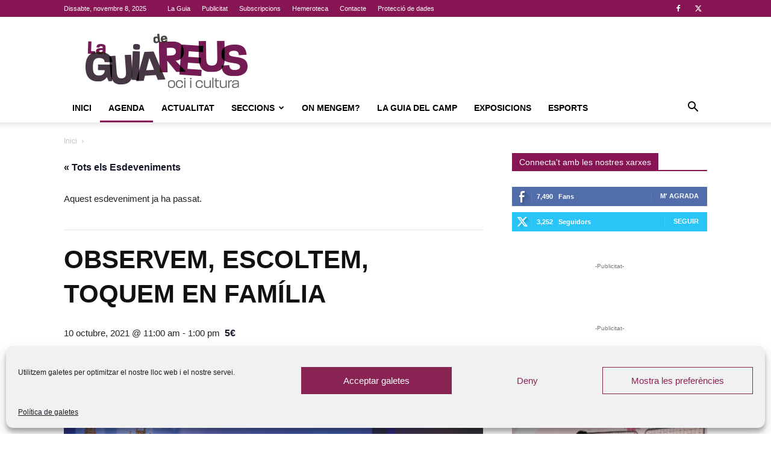

--- FILE ---
content_type: text/html; charset=UTF-8
request_url: https://www.laguiadereus.com/agenda/observem-escoltem-toquem-en-familia/
body_size: 170619
content:
<!doctype html >
<!--[if IE 8]>    <html class="ie8" lang="en"> <![endif]-->
<!--[if IE 9]>    <html class="ie9" lang="en"> <![endif]-->
<!--[if gt IE 8]><!--> <html lang="ca"> <!--<![endif]-->
<head>
    <title>OBSERVEM, ESCOLTEM, TOQUEM EN FAMÍLIA | La Guia De Reus</title>
    <meta charset="UTF-8" />
    <meta name="viewport" content="width=device-width, initial-scale=1.0">
    <link rel="pingback" href="https://www.laguiadereus.com/xmlrpc.php" />
    <link rel='stylesheet' id='tribe-events-views-v2-bootstrap-datepicker-styles-css' href='https://www.laguiadereus.com/wp-content/plugins/the-events-calendar/vendor/bootstrap-datepicker/css/bootstrap-datepicker.standalone.min.css?ver=6.15.3' type='text/css' media='all' />
<link rel='stylesheet' id='tec-variables-skeleton-css' href='https://www.laguiadereus.com/wp-content/plugins/the-events-calendar/common/build/css/variables-skeleton.css?ver=6.9.3' type='text/css' media='all' />
<link rel='stylesheet' id='tribe-common-skeleton-style-css' href='https://www.laguiadereus.com/wp-content/plugins/the-events-calendar/common/build/css/common-skeleton.css?ver=6.9.3' type='text/css' media='all' />
<link rel='stylesheet' id='tribe-tooltipster-css-css' href='https://www.laguiadereus.com/wp-content/plugins/the-events-calendar/common/vendor/tooltipster/tooltipster.bundle.min.css?ver=6.9.3' type='text/css' media='all' />
<link rel='stylesheet' id='tribe-events-views-v2-skeleton-css' href='https://www.laguiadereus.com/wp-content/plugins/the-events-calendar/build/css/views-skeleton.css?ver=6.15.3' type='text/css' media='all' />
<link rel='stylesheet' id='tec-variables-full-css' href='https://www.laguiadereus.com/wp-content/plugins/the-events-calendar/common/build/css/variables-full.css?ver=6.9.3' type='text/css' media='all' />
<link rel='stylesheet' id='tribe-common-full-style-css' href='https://www.laguiadereus.com/wp-content/plugins/the-events-calendar/common/build/css/common-full.css?ver=6.9.3' type='text/css' media='all' />
<link rel='stylesheet' id='tribe-events-views-v2-full-css' href='https://www.laguiadereus.com/wp-content/plugins/the-events-calendar/build/css/views-full.css?ver=6.15.3' type='text/css' media='all' />
<link rel='stylesheet' id='tribe-events-views-v2-print-css' href='https://www.laguiadereus.com/wp-content/plugins/the-events-calendar/build/css/views-print.css?ver=6.15.3' type='text/css' media='print' />
<meta name='robots' content='index, follow, max-image-preview:large, max-snippet:-1, max-video-preview:-1' />
	<style>img:is([sizes="auto" i], [sizes^="auto," i]) { contain-intrinsic-size: 3000px 1500px }</style>
	<link rel="icon" type="image/png" href="https://www.laguiadereus.com/wp-content/uploads/2017/09/favicon.png">
	<!-- This site is optimized with the Yoast SEO plugin v25.9 - https://yoast.com/wordpress/plugins/seo/ -->
	<link rel="canonical" href="https://www.laguiadereus.com/agenda/observem-escoltem-toquem-en-familia/" />
	<meta property="og:locale" content="ca_ES" />
	<meta property="og:type" content="article" />
	<meta property="og:title" content="OBSERVEM, ESCOLTEM, TOQUEM EN FAMÍLIA | La Guia De Reus" />
	<meta property="og:description" content="Activitat familiar que inclou visita guiada i taller. Entrades a www.ticket.reusturisme.cat." />
	<meta property="og:url" content="https://www.laguiadereus.com/agenda/observem-escoltem-toquem-en-familia/" />
	<meta property="og:site_name" content="La Guia De Reus" />
	<meta property="article:publisher" content="https://www.facebook.com/fans.laguiadereus" />
	<meta property="og:image" content="https://www.laguiadereus.com/wp-content/uploads/2021/09/pag-14-petita-1024x683.jpg" />
	<meta property="og:image:width" content="1024" />
	<meta property="og:image:height" content="683" />
	<meta property="og:image:type" content="image/jpeg" />
	<meta name="twitter:card" content="summary_large_image" />
	<meta name="twitter:site" content="@laguiadereus" />
	<script type="application/ld+json" class="yoast-schema-graph">{"@context":"https://schema.org","@graph":[{"@type":"WebPage","@id":"https://www.laguiadereus.com/agenda/observem-escoltem-toquem-en-familia/","url":"https://www.laguiadereus.com/agenda/observem-escoltem-toquem-en-familia/","name":"OBSERVEM, ESCOLTEM, TOQUEM EN FAMÍLIA | La Guia De Reus","isPartOf":{"@id":"https://www.laguiadereus.com/#website"},"primaryImageOfPage":{"@id":"https://www.laguiadereus.com/agenda/observem-escoltem-toquem-en-familia/#primaryimage"},"image":{"@id":"https://www.laguiadereus.com/agenda/observem-escoltem-toquem-en-familia/#primaryimage"},"thumbnailUrl":"https://www.laguiadereus.com/wp-content/uploads/2021/09/pag-14-petita.jpg","datePublished":"2021-09-28T17:45:32+00:00","breadcrumb":{"@id":"https://www.laguiadereus.com/agenda/observem-escoltem-toquem-en-familia/#breadcrumb"},"inLanguage":"ca","potentialAction":[{"@type":"ReadAction","target":["https://www.laguiadereus.com/agenda/observem-escoltem-toquem-en-familia/"]}]},{"@type":"ImageObject","inLanguage":"ca","@id":"https://www.laguiadereus.com/agenda/observem-escoltem-toquem-en-familia/#primaryimage","url":"https://www.laguiadereus.com/wp-content/uploads/2021/09/pag-14-petita.jpg","contentUrl":"https://www.laguiadereus.com/wp-content/uploads/2021/09/pag-14-petita.jpg","width":1417,"height":945},{"@type":"BreadcrumbList","@id":"https://www.laguiadereus.com/agenda/observem-escoltem-toquem-en-familia/#breadcrumb","itemListElement":[{"@type":"ListItem","position":1,"name":"Portada","item":"https://www.laguiadereus.com/"},{"@type":"ListItem","position":2,"name":"Esdeveniments","item":"https://www.laguiadereus.com/agenda/"},{"@type":"ListItem","position":3,"name":"OBSERVEM, ESCOLTEM, TOQUEM EN FAMÍLIA"}]},{"@type":"WebSite","@id":"https://www.laguiadereus.com/#website","url":"https://www.laguiadereus.com/","name":"La Guia De Reus","description":"Oci i Cultura","publisher":{"@id":"https://www.laguiadereus.com/#organization"},"potentialAction":[{"@type":"SearchAction","target":{"@type":"EntryPoint","urlTemplate":"https://www.laguiadereus.com/?s={search_term_string}"},"query-input":{"@type":"PropertyValueSpecification","valueRequired":true,"valueName":"search_term_string"}}],"inLanguage":"ca"},{"@type":"Organization","@id":"https://www.laguiadereus.com/#organization","name":"La Guia de Reus Cultura i Oci","url":"https://www.laguiadereus.com/","logo":{"@type":"ImageObject","inLanguage":"ca","@id":"https://www.laguiadereus.com/#/schema/logo/image/","url":"https://www.laguiadereus.com/wp-content/uploads/2016/05/Logo-Guia-Nou-2012.jpg","contentUrl":"https://www.laguiadereus.com/wp-content/uploads/2016/05/Logo-Guia-Nou-2012.jpg","width":2953,"height":1417,"caption":"La Guia de Reus Cultura i Oci"},"image":{"@id":"https://www.laguiadereus.com/#/schema/logo/image/"},"sameAs":["https://www.facebook.com/fans.laguiadereus","https://x.com/laguiadereus"]},{"@type":"Event","name":"OBSERVEM, ESCOLTEM, TOQUEM EN FAMÍLIA","description":"Activitat familiar que inclou visita guiada i taller. Entrades a www.ticket.reusturisme.cat.","image":{"@id":"https://www.laguiadereus.com/agenda/observem-escoltem-toquem-en-familia/#primaryimage"},"url":"https://www.laguiadereus.com/agenda/observem-escoltem-toquem-en-familia/","eventAttendanceMode":"https://schema.org/OfflineEventAttendanceMode","eventStatus":"https://schema.org/EventScheduled","startDate":"2021-10-10T11:00:00+02:00","endDate":"2021-10-10T13:00:00+02:00","offers":{"@type":"Offer","price":"5","priceCurrency":"USD","url":"https://www.laguiadereus.com/agenda/observem-escoltem-toquem-en-familia/","category":"primary","availability":"inStock","validFrom":"1970-01-01T00:00:00+00:00"},"@id":"https://www.laguiadereus.com/agenda/observem-escoltem-toquem-en-familia/#event","mainEntityOfPage":{"@id":"https://www.laguiadereus.com/agenda/observem-escoltem-toquem-en-familia/"}}]}</script>
	<!-- / Yoast SEO plugin. -->


<link rel="alternate" type="application/rss+xml" title="La Guia De Reus &raquo; Canal d&#039;informació" href="https://www.laguiadereus.com/feed/" />
<link rel="alternate" type="application/rss+xml" title="La Guia De Reus &raquo; Canal dels comentaris" href="https://www.laguiadereus.com/comments/feed/" />
<link rel="alternate" type="text/calendar" title="La Guia De Reus &raquo; Canal iCal" href="https://www.laguiadereus.com/agenda/?ical=1" />
<link rel="alternate" type="application/rss+xml" title="La Guia De Reus &raquo; OBSERVEM, ESCOLTEM, TOQUEM EN FAMÍLIA Canal dels comentaris" href="https://www.laguiadereus.com/agenda/observem-escoltem-toquem-en-familia/feed/" />
<script type="text/javascript">
/* <![CDATA[ */
window._wpemojiSettings = {"baseUrl":"https:\/\/s.w.org\/images\/core\/emoji\/16.0.1\/72x72\/","ext":".png","svgUrl":"https:\/\/s.w.org\/images\/core\/emoji\/16.0.1\/svg\/","svgExt":".svg","source":{"concatemoji":"https:\/\/www.laguiadereus.com\/wp-includes\/js\/wp-emoji-release.min.js?ver=6.8.3"}};
/*! This file is auto-generated */
!function(s,n){var o,i,e;function c(e){try{var t={supportTests:e,timestamp:(new Date).valueOf()};sessionStorage.setItem(o,JSON.stringify(t))}catch(e){}}function p(e,t,n){e.clearRect(0,0,e.canvas.width,e.canvas.height),e.fillText(t,0,0);var t=new Uint32Array(e.getImageData(0,0,e.canvas.width,e.canvas.height).data),a=(e.clearRect(0,0,e.canvas.width,e.canvas.height),e.fillText(n,0,0),new Uint32Array(e.getImageData(0,0,e.canvas.width,e.canvas.height).data));return t.every(function(e,t){return e===a[t]})}function u(e,t){e.clearRect(0,0,e.canvas.width,e.canvas.height),e.fillText(t,0,0);for(var n=e.getImageData(16,16,1,1),a=0;a<n.data.length;a++)if(0!==n.data[a])return!1;return!0}function f(e,t,n,a){switch(t){case"flag":return n(e,"\ud83c\udff3\ufe0f\u200d\u26a7\ufe0f","\ud83c\udff3\ufe0f\u200b\u26a7\ufe0f")?!1:!n(e,"\ud83c\udde8\ud83c\uddf6","\ud83c\udde8\u200b\ud83c\uddf6")&&!n(e,"\ud83c\udff4\udb40\udc67\udb40\udc62\udb40\udc65\udb40\udc6e\udb40\udc67\udb40\udc7f","\ud83c\udff4\u200b\udb40\udc67\u200b\udb40\udc62\u200b\udb40\udc65\u200b\udb40\udc6e\u200b\udb40\udc67\u200b\udb40\udc7f");case"emoji":return!a(e,"\ud83e\udedf")}return!1}function g(e,t,n,a){var r="undefined"!=typeof WorkerGlobalScope&&self instanceof WorkerGlobalScope?new OffscreenCanvas(300,150):s.createElement("canvas"),o=r.getContext("2d",{willReadFrequently:!0}),i=(o.textBaseline="top",o.font="600 32px Arial",{});return e.forEach(function(e){i[e]=t(o,e,n,a)}),i}function t(e){var t=s.createElement("script");t.src=e,t.defer=!0,s.head.appendChild(t)}"undefined"!=typeof Promise&&(o="wpEmojiSettingsSupports",i=["flag","emoji"],n.supports={everything:!0,everythingExceptFlag:!0},e=new Promise(function(e){s.addEventListener("DOMContentLoaded",e,{once:!0})}),new Promise(function(t){var n=function(){try{var e=JSON.parse(sessionStorage.getItem(o));if("object"==typeof e&&"number"==typeof e.timestamp&&(new Date).valueOf()<e.timestamp+604800&&"object"==typeof e.supportTests)return e.supportTests}catch(e){}return null}();if(!n){if("undefined"!=typeof Worker&&"undefined"!=typeof OffscreenCanvas&&"undefined"!=typeof URL&&URL.createObjectURL&&"undefined"!=typeof Blob)try{var e="postMessage("+g.toString()+"("+[JSON.stringify(i),f.toString(),p.toString(),u.toString()].join(",")+"));",a=new Blob([e],{type:"text/javascript"}),r=new Worker(URL.createObjectURL(a),{name:"wpTestEmojiSupports"});return void(r.onmessage=function(e){c(n=e.data),r.terminate(),t(n)})}catch(e){}c(n=g(i,f,p,u))}t(n)}).then(function(e){for(var t in e)n.supports[t]=e[t],n.supports.everything=n.supports.everything&&n.supports[t],"flag"!==t&&(n.supports.everythingExceptFlag=n.supports.everythingExceptFlag&&n.supports[t]);n.supports.everythingExceptFlag=n.supports.everythingExceptFlag&&!n.supports.flag,n.DOMReady=!1,n.readyCallback=function(){n.DOMReady=!0}}).then(function(){return e}).then(function(){var e;n.supports.everything||(n.readyCallback(),(e=n.source||{}).concatemoji?t(e.concatemoji):e.wpemoji&&e.twemoji&&(t(e.twemoji),t(e.wpemoji)))}))}((window,document),window._wpemojiSettings);
/* ]]> */
</script>
<link rel='stylesheet' id='tribe-events-v2-single-skeleton-css' href='https://www.laguiadereus.com/wp-content/plugins/the-events-calendar/build/css/tribe-events-single-skeleton.css?ver=6.15.3' type='text/css' media='all' />
<link rel='stylesheet' id='tribe-events-v2-single-skeleton-full-css' href='https://www.laguiadereus.com/wp-content/plugins/the-events-calendar/build/css/tribe-events-single-full.css?ver=6.15.3' type='text/css' media='all' />
<style id='wp-emoji-styles-inline-css' type='text/css'>

	img.wp-smiley, img.emoji {
		display: inline !important;
		border: none !important;
		box-shadow: none !important;
		height: 1em !important;
		width: 1em !important;
		margin: 0 0.07em !important;
		vertical-align: -0.1em !important;
		background: none !important;
		padding: 0 !important;
	}
</style>
<link rel='stylesheet' id='wp-block-library-css' href='https://www.laguiadereus.com/wp-includes/css/dist/block-library/style.min.css?ver=6.8.3' type='text/css' media='all' />
<style id='classic-theme-styles-inline-css' type='text/css'>
/*! This file is auto-generated */
.wp-block-button__link{color:#fff;background-color:#32373c;border-radius:9999px;box-shadow:none;text-decoration:none;padding:calc(.667em + 2px) calc(1.333em + 2px);font-size:1.125em}.wp-block-file__button{background:#32373c;color:#fff;text-decoration:none}
</style>
<style id='global-styles-inline-css' type='text/css'>
:root{--wp--preset--aspect-ratio--square: 1;--wp--preset--aspect-ratio--4-3: 4/3;--wp--preset--aspect-ratio--3-4: 3/4;--wp--preset--aspect-ratio--3-2: 3/2;--wp--preset--aspect-ratio--2-3: 2/3;--wp--preset--aspect-ratio--16-9: 16/9;--wp--preset--aspect-ratio--9-16: 9/16;--wp--preset--color--black: #000000;--wp--preset--color--cyan-bluish-gray: #abb8c3;--wp--preset--color--white: #ffffff;--wp--preset--color--pale-pink: #f78da7;--wp--preset--color--vivid-red: #cf2e2e;--wp--preset--color--luminous-vivid-orange: #ff6900;--wp--preset--color--luminous-vivid-amber: #fcb900;--wp--preset--color--light-green-cyan: #7bdcb5;--wp--preset--color--vivid-green-cyan: #00d084;--wp--preset--color--pale-cyan-blue: #8ed1fc;--wp--preset--color--vivid-cyan-blue: #0693e3;--wp--preset--color--vivid-purple: #9b51e0;--wp--preset--gradient--vivid-cyan-blue-to-vivid-purple: linear-gradient(135deg,rgba(6,147,227,1) 0%,rgb(155,81,224) 100%);--wp--preset--gradient--light-green-cyan-to-vivid-green-cyan: linear-gradient(135deg,rgb(122,220,180) 0%,rgb(0,208,130) 100%);--wp--preset--gradient--luminous-vivid-amber-to-luminous-vivid-orange: linear-gradient(135deg,rgba(252,185,0,1) 0%,rgba(255,105,0,1) 100%);--wp--preset--gradient--luminous-vivid-orange-to-vivid-red: linear-gradient(135deg,rgba(255,105,0,1) 0%,rgb(207,46,46) 100%);--wp--preset--gradient--very-light-gray-to-cyan-bluish-gray: linear-gradient(135deg,rgb(238,238,238) 0%,rgb(169,184,195) 100%);--wp--preset--gradient--cool-to-warm-spectrum: linear-gradient(135deg,rgb(74,234,220) 0%,rgb(151,120,209) 20%,rgb(207,42,186) 40%,rgb(238,44,130) 60%,rgb(251,105,98) 80%,rgb(254,248,76) 100%);--wp--preset--gradient--blush-light-purple: linear-gradient(135deg,rgb(255,206,236) 0%,rgb(152,150,240) 100%);--wp--preset--gradient--blush-bordeaux: linear-gradient(135deg,rgb(254,205,165) 0%,rgb(254,45,45) 50%,rgb(107,0,62) 100%);--wp--preset--gradient--luminous-dusk: linear-gradient(135deg,rgb(255,203,112) 0%,rgb(199,81,192) 50%,rgb(65,88,208) 100%);--wp--preset--gradient--pale-ocean: linear-gradient(135deg,rgb(255,245,203) 0%,rgb(182,227,212) 50%,rgb(51,167,181) 100%);--wp--preset--gradient--electric-grass: linear-gradient(135deg,rgb(202,248,128) 0%,rgb(113,206,126) 100%);--wp--preset--gradient--midnight: linear-gradient(135deg,rgb(2,3,129) 0%,rgb(40,116,252) 100%);--wp--preset--font-size--small: 11px;--wp--preset--font-size--medium: 20px;--wp--preset--font-size--large: 32px;--wp--preset--font-size--x-large: 42px;--wp--preset--font-size--regular: 15px;--wp--preset--font-size--larger: 50px;--wp--preset--spacing--20: 0.44rem;--wp--preset--spacing--30: 0.67rem;--wp--preset--spacing--40: 1rem;--wp--preset--spacing--50: 1.5rem;--wp--preset--spacing--60: 2.25rem;--wp--preset--spacing--70: 3.38rem;--wp--preset--spacing--80: 5.06rem;--wp--preset--shadow--natural: 6px 6px 9px rgba(0, 0, 0, 0.2);--wp--preset--shadow--deep: 12px 12px 50px rgba(0, 0, 0, 0.4);--wp--preset--shadow--sharp: 6px 6px 0px rgba(0, 0, 0, 0.2);--wp--preset--shadow--outlined: 6px 6px 0px -3px rgba(255, 255, 255, 1), 6px 6px rgba(0, 0, 0, 1);--wp--preset--shadow--crisp: 6px 6px 0px rgba(0, 0, 0, 1);}:where(.is-layout-flex){gap: 0.5em;}:where(.is-layout-grid){gap: 0.5em;}body .is-layout-flex{display: flex;}.is-layout-flex{flex-wrap: wrap;align-items: center;}.is-layout-flex > :is(*, div){margin: 0;}body .is-layout-grid{display: grid;}.is-layout-grid > :is(*, div){margin: 0;}:where(.wp-block-columns.is-layout-flex){gap: 2em;}:where(.wp-block-columns.is-layout-grid){gap: 2em;}:where(.wp-block-post-template.is-layout-flex){gap: 1.25em;}:where(.wp-block-post-template.is-layout-grid){gap: 1.25em;}.has-black-color{color: var(--wp--preset--color--black) !important;}.has-cyan-bluish-gray-color{color: var(--wp--preset--color--cyan-bluish-gray) !important;}.has-white-color{color: var(--wp--preset--color--white) !important;}.has-pale-pink-color{color: var(--wp--preset--color--pale-pink) !important;}.has-vivid-red-color{color: var(--wp--preset--color--vivid-red) !important;}.has-luminous-vivid-orange-color{color: var(--wp--preset--color--luminous-vivid-orange) !important;}.has-luminous-vivid-amber-color{color: var(--wp--preset--color--luminous-vivid-amber) !important;}.has-light-green-cyan-color{color: var(--wp--preset--color--light-green-cyan) !important;}.has-vivid-green-cyan-color{color: var(--wp--preset--color--vivid-green-cyan) !important;}.has-pale-cyan-blue-color{color: var(--wp--preset--color--pale-cyan-blue) !important;}.has-vivid-cyan-blue-color{color: var(--wp--preset--color--vivid-cyan-blue) !important;}.has-vivid-purple-color{color: var(--wp--preset--color--vivid-purple) !important;}.has-black-background-color{background-color: var(--wp--preset--color--black) !important;}.has-cyan-bluish-gray-background-color{background-color: var(--wp--preset--color--cyan-bluish-gray) !important;}.has-white-background-color{background-color: var(--wp--preset--color--white) !important;}.has-pale-pink-background-color{background-color: var(--wp--preset--color--pale-pink) !important;}.has-vivid-red-background-color{background-color: var(--wp--preset--color--vivid-red) !important;}.has-luminous-vivid-orange-background-color{background-color: var(--wp--preset--color--luminous-vivid-orange) !important;}.has-luminous-vivid-amber-background-color{background-color: var(--wp--preset--color--luminous-vivid-amber) !important;}.has-light-green-cyan-background-color{background-color: var(--wp--preset--color--light-green-cyan) !important;}.has-vivid-green-cyan-background-color{background-color: var(--wp--preset--color--vivid-green-cyan) !important;}.has-pale-cyan-blue-background-color{background-color: var(--wp--preset--color--pale-cyan-blue) !important;}.has-vivid-cyan-blue-background-color{background-color: var(--wp--preset--color--vivid-cyan-blue) !important;}.has-vivid-purple-background-color{background-color: var(--wp--preset--color--vivid-purple) !important;}.has-black-border-color{border-color: var(--wp--preset--color--black) !important;}.has-cyan-bluish-gray-border-color{border-color: var(--wp--preset--color--cyan-bluish-gray) !important;}.has-white-border-color{border-color: var(--wp--preset--color--white) !important;}.has-pale-pink-border-color{border-color: var(--wp--preset--color--pale-pink) !important;}.has-vivid-red-border-color{border-color: var(--wp--preset--color--vivid-red) !important;}.has-luminous-vivid-orange-border-color{border-color: var(--wp--preset--color--luminous-vivid-orange) !important;}.has-luminous-vivid-amber-border-color{border-color: var(--wp--preset--color--luminous-vivid-amber) !important;}.has-light-green-cyan-border-color{border-color: var(--wp--preset--color--light-green-cyan) !important;}.has-vivid-green-cyan-border-color{border-color: var(--wp--preset--color--vivid-green-cyan) !important;}.has-pale-cyan-blue-border-color{border-color: var(--wp--preset--color--pale-cyan-blue) !important;}.has-vivid-cyan-blue-border-color{border-color: var(--wp--preset--color--vivid-cyan-blue) !important;}.has-vivid-purple-border-color{border-color: var(--wp--preset--color--vivid-purple) !important;}.has-vivid-cyan-blue-to-vivid-purple-gradient-background{background: var(--wp--preset--gradient--vivid-cyan-blue-to-vivid-purple) !important;}.has-light-green-cyan-to-vivid-green-cyan-gradient-background{background: var(--wp--preset--gradient--light-green-cyan-to-vivid-green-cyan) !important;}.has-luminous-vivid-amber-to-luminous-vivid-orange-gradient-background{background: var(--wp--preset--gradient--luminous-vivid-amber-to-luminous-vivid-orange) !important;}.has-luminous-vivid-orange-to-vivid-red-gradient-background{background: var(--wp--preset--gradient--luminous-vivid-orange-to-vivid-red) !important;}.has-very-light-gray-to-cyan-bluish-gray-gradient-background{background: var(--wp--preset--gradient--very-light-gray-to-cyan-bluish-gray) !important;}.has-cool-to-warm-spectrum-gradient-background{background: var(--wp--preset--gradient--cool-to-warm-spectrum) !important;}.has-blush-light-purple-gradient-background{background: var(--wp--preset--gradient--blush-light-purple) !important;}.has-blush-bordeaux-gradient-background{background: var(--wp--preset--gradient--blush-bordeaux) !important;}.has-luminous-dusk-gradient-background{background: var(--wp--preset--gradient--luminous-dusk) !important;}.has-pale-ocean-gradient-background{background: var(--wp--preset--gradient--pale-ocean) !important;}.has-electric-grass-gradient-background{background: var(--wp--preset--gradient--electric-grass) !important;}.has-midnight-gradient-background{background: var(--wp--preset--gradient--midnight) !important;}.has-small-font-size{font-size: var(--wp--preset--font-size--small) !important;}.has-medium-font-size{font-size: var(--wp--preset--font-size--medium) !important;}.has-large-font-size{font-size: var(--wp--preset--font-size--large) !important;}.has-x-large-font-size{font-size: var(--wp--preset--font-size--x-large) !important;}
:where(.wp-block-post-template.is-layout-flex){gap: 1.25em;}:where(.wp-block-post-template.is-layout-grid){gap: 1.25em;}
:where(.wp-block-columns.is-layout-flex){gap: 2em;}:where(.wp-block-columns.is-layout-grid){gap: 2em;}
:root :where(.wp-block-pullquote){font-size: 1.5em;line-height: 1.6;}
</style>
<link rel='stylesheet' id='cm-ad-ouibounce-css' href='https://www.laguiadereus.com/wp-content/plugins/cm-ad-changer-server/assets/css/ouibounce.css?ver=6.8.3' type='text/css' media='all' />
<link rel='stylesheet' id='contact-form-7-css' href='https://www.laguiadereus.com/wp-content/plugins/contact-form-7/includes/css/styles.css?ver=6.1.1' type='text/css' media='all' />
<link rel='stylesheet' id='kk-star-ratings-css' href='https://www.laguiadereus.com/wp-content/plugins/kk-star-ratings/src/core/public/css/kk-star-ratings.min.css?ver=5.4.10.2' type='text/css' media='all' />
<link rel='stylesheet' id='cmplz-general-css' href='https://www.laguiadereus.com/wp-content/plugins/complianz-gdpr/assets/css/cookieblocker.min.css?ver=1757794432' type='text/css' media='all' />
<link rel='stylesheet' id='td-plugin-newsletter-css' href='https://www.laguiadereus.com/wp-content/plugins/td-newsletter/style.css?ver=12.7.1' type='text/css' media='all' />
<link rel='stylesheet' id='td-plugin-multi-purpose-css' href='https://www.laguiadereus.com/wp-content/plugins/td-composer/td-multi-purpose/style.css?ver=492e3cf54bd42df3b24a3de8e2307cafx' type='text/css' media='all' />
<!--[if lt IE 9]>
<link rel='stylesheet' id='vc_lte_ie9-css' href='https://www.laguiadereus.com/wp-content/plugins/js_composer/assets/css/vc_lte_ie9.min.css?ver=6.0.2' type='text/css' media='screen' />
<![endif]-->
<link rel='stylesheet' id='td-theme-css' href='https://www.laguiadereus.com/wp-content/themes/Newspaper/style.css?ver=12.7.1' type='text/css' media='all' />
<style id='td-theme-inline-css' type='text/css'>@media (max-width:767px){.td-header-desktop-wrap{display:none}}@media (min-width:767px){.td-header-mobile-wrap{display:none}}</style>
<link rel='stylesheet' id='js_composer_front-css' href='https://www.laguiadereus.com/wp-content/plugins/js_composer/assets/css/js_composer.min.css?ver=6.0.2' type='text/css' media='all' />
<link rel='stylesheet' id='td-legacy-framework-front-style-css' href='https://www.laguiadereus.com/wp-content/plugins/td-composer/legacy/Newspaper/assets/css/td_legacy_main.css?ver=492e3cf54bd42df3b24a3de8e2307cafx' type='text/css' media='all' />
<link rel='stylesheet' id='td-standard-pack-framework-front-style-css' href='https://www.laguiadereus.com/wp-content/plugins/td-standard-pack/Newspaper/assets/css/td_standard_pack_main.css?ver=8ae1459a1d876d507918f73cef68310e' type='text/css' media='all' />
<link rel='stylesheet' id='tdb_style_cloud_templates_front-css' href='https://www.laguiadereus.com/wp-content/plugins/td-cloud-library/assets/css/tdb_main.css?ver=d578089f160957352b9b4ca6d880fd8f' type='text/css' media='all' />
<link rel='stylesheet' id='cm-ad-changer-frontend-css' href='https://www.laguiadereus.com/wp-content/plugins/cm-ad-changer-server/assets/css/style.css?ver=6.8.3' type='text/css' media='all' />
<script type="text/javascript" src="https://www.laguiadereus.com/wp-includes/js/jquery/jquery.min.js?ver=3.7.1" id="jquery-core-js"></script>
<script type="text/javascript" src="https://www.laguiadereus.com/wp-includes/js/jquery/jquery-migrate.min.js?ver=3.4.1" id="jquery-migrate-js"></script>
<script type="text/javascript" src="https://www.laguiadereus.com/wp-content/plugins/the-events-calendar/common/build/js/tribe-common.js?ver=9c44e11f3503a33e9540" id="tribe-common-js"></script>
<script type="text/javascript" src="https://www.laguiadereus.com/wp-content/plugins/the-events-calendar/build/js/views/breakpoints.js?ver=4208de2df2852e0b91ec" id="tribe-events-views-v2-breakpoints-js"></script>
<script type="text/javascript" id="cm-ad-changer-scripts-frontend-js-extra">
/* <![CDATA[ */
var cmac_data = {"ajaxurl":"https:\/\/www.laguiadereus.com\/wp-admin\/admin-ajax.php","pluginurl":"https:\/\/www.laguiadereus.com\/wp-content\/plugins\/cm-ad-changer-server"};
/* ]]> */
</script>
<script type="text/javascript" src="https://www.laguiadereus.com/wp-content/plugins/cm-ad-changer-server/assets/js/front-scripts.js?ver=6.8.3" id="cm-ad-changer-scripts-frontend-js"></script>
<script type="text/javascript" src="https://www.laguiadereus.com/wp-content/plugins/cm-ad-changer-server/assets/js/jquery.tcycle.js?ver=6.8.3" id="jquery-tcycle-js"></script>
<script type="text/javascript" src="https://www.laguiadereus.com/wp-content/plugins/cm-ad-changer-server/assets/js/ouibounce.js?ver=6.8.3" id="jquery-ouibounce-js"></script>
<script type="text/javascript" src="https://www.laguiadereus.com/wp-content/plugins/cm-ad-changer-server/assets/js/flyingBottom.js?ver=6.8.3" id="jquery-flyingBottom-js"></script>
<link rel="https://api.w.org/" href="https://www.laguiadereus.com/wp-json/" /><link rel="alternate" title="JSON" type="application/json" href="https://www.laguiadereus.com/wp-json/wp/v2/tribe_events/33601" /><link rel="EditURI" type="application/rsd+xml" title="RSD" href="https://www.laguiadereus.com/xmlrpc.php?rsd" />
<meta name="generator" content="WordPress 6.8.3" />
<link rel='shortlink' href='https://www.laguiadereus.com/?p=33601' />
<link rel="alternate" title="oEmbed (JSON)" type="application/json+oembed" href="https://www.laguiadereus.com/wp-json/oembed/1.0/embed?url=https%3A%2F%2Fwww.laguiadereus.com%2Fagenda%2Fobservem-escoltem-toquem-en-familia%2F" />
<link rel="alternate" title="oEmbed (XML)" type="text/xml+oembed" href="https://www.laguiadereus.com/wp-json/oembed/1.0/embed?url=https%3A%2F%2Fwww.laguiadereus.com%2Fagenda%2Fobservem-escoltem-toquem-en-familia%2F&#038;format=xml" />
<meta name="tec-api-version" content="v1"><meta name="tec-api-origin" content="https://www.laguiadereus.com"><link rel="alternate" href="https://www.laguiadereus.com/wp-json/tribe/events/v1/events/33601" />			<style>.cmplz-hidden {
					display: none !important;
				}</style>    <script>
        window.tdb_global_vars = {"wpRestUrl":"https:\/\/www.laguiadereus.com\/wp-json\/","permalinkStructure":"\/%postname%\/"};
        window.tdb_p_autoload_vars = {"isAjax":false,"isAdminBarShowing":false,"autoloadStatus":"off","origPostEditUrl":null};
    </script>
    
    <style id="tdb-global-colors">:root{--accent-color:#fff}</style>

    
	<meta name="generator" content="Powered by WPBakery Page Builder - drag and drop page builder for WordPress."/>

<!-- JS generated by theme -->

<script type="text/javascript" id="td-generated-header-js">
    
    

	    var tdBlocksArray = []; //here we store all the items for the current page

	    // td_block class - each ajax block uses a object of this class for requests
	    function tdBlock() {
		    this.id = '';
		    this.block_type = 1; //block type id (1-234 etc)
		    this.atts = '';
		    this.td_column_number = '';
		    this.td_current_page = 1; //
		    this.post_count = 0; //from wp
		    this.found_posts = 0; //from wp
		    this.max_num_pages = 0; //from wp
		    this.td_filter_value = ''; //current live filter value
		    this.is_ajax_running = false;
		    this.td_user_action = ''; // load more or infinite loader (used by the animation)
		    this.header_color = '';
		    this.ajax_pagination_infinite_stop = ''; //show load more at page x
	    }

        // td_js_generator - mini detector
        ( function () {
            var htmlTag = document.getElementsByTagName("html")[0];

	        if ( navigator.userAgent.indexOf("MSIE 10.0") > -1 ) {
                htmlTag.className += ' ie10';
            }

            if ( !!navigator.userAgent.match(/Trident.*rv\:11\./) ) {
                htmlTag.className += ' ie11';
            }

	        if ( navigator.userAgent.indexOf("Edge") > -1 ) {
                htmlTag.className += ' ieEdge';
            }

            if ( /(iPad|iPhone|iPod)/g.test(navigator.userAgent) ) {
                htmlTag.className += ' td-md-is-ios';
            }

            var user_agent = navigator.userAgent.toLowerCase();
            if ( user_agent.indexOf("android") > -1 ) {
                htmlTag.className += ' td-md-is-android';
            }

            if ( -1 !== navigator.userAgent.indexOf('Mac OS X')  ) {
                htmlTag.className += ' td-md-is-os-x';
            }

            if ( /chrom(e|ium)/.test(navigator.userAgent.toLowerCase()) ) {
               htmlTag.className += ' td-md-is-chrome';
            }

            if ( -1 !== navigator.userAgent.indexOf('Firefox') ) {
                htmlTag.className += ' td-md-is-firefox';
            }

            if ( -1 !== navigator.userAgent.indexOf('Safari') && -1 === navigator.userAgent.indexOf('Chrome') ) {
                htmlTag.className += ' td-md-is-safari';
            }

            if( -1 !== navigator.userAgent.indexOf('IEMobile') ){
                htmlTag.className += ' td-md-is-iemobile';
            }

        })();

        var tdLocalCache = {};

        ( function () {
            "use strict";

            tdLocalCache = {
                data: {},
                remove: function (resource_id) {
                    delete tdLocalCache.data[resource_id];
                },
                exist: function (resource_id) {
                    return tdLocalCache.data.hasOwnProperty(resource_id) && tdLocalCache.data[resource_id] !== null;
                },
                get: function (resource_id) {
                    return tdLocalCache.data[resource_id];
                },
                set: function (resource_id, cachedData) {
                    tdLocalCache.remove(resource_id);
                    tdLocalCache.data[resource_id] = cachedData;
                }
            };
        })();

    
    
var td_viewport_interval_list=[{"limitBottom":767,"sidebarWidth":228},{"limitBottom":1018,"sidebarWidth":300},{"limitBottom":1140,"sidebarWidth":324}];
var tdc_is_installed="yes";
var tdc_domain_active=false;
var td_ajax_url="https:\/\/www.laguiadereus.com\/wp-admin\/admin-ajax.php?td_theme_name=Newspaper&v=12.7.1";
var td_get_template_directory_uri="https:\/\/www.laguiadereus.com\/wp-content\/plugins\/td-composer\/legacy\/common";
var tds_snap_menu="snap";
var tds_logo_on_sticky="show_header_logo";
var tds_header_style="";
var td_please_wait="Si us plau, espera...";
var td_email_user_pass_incorrect="Usuari o contrasenya s\u00f3n incorrectes";
var td_email_user_incorrect="Correu electr\u00f2nic o nom d'usuari s\u00f3n incorrectes!";
var td_email_incorrect="correu electr\u00f2nic incorrecte";
var td_user_incorrect="Username incorrect!";
var td_email_user_empty="Email or username empty!";
var td_pass_empty="Pass empty!";
var td_pass_pattern_incorrect="Invalid Pass Pattern!";
var td_retype_pass_incorrect="Retyped Pass incorrect!";
var tds_more_articles_on_post_enable="";
var tds_more_articles_on_post_time_to_wait="";
var tds_more_articles_on_post_pages_distance_from_top=0;
var tds_captcha="";
var tds_theme_color_site_wide="#871554";
var tds_smart_sidebar="enabled";
var tdThemeName="Newspaper";
var tdThemeNameWl="Newspaper";
var td_magnific_popup_translation_tPrev="Anterior (fletxa esquerra)";
var td_magnific_popup_translation_tNext="Seg\u00fcent (fletxa dreta)";
var td_magnific_popup_translation_tCounter="%curr% de %total%";
var td_magnific_popup_translation_ajax_tError="El contingut de %url% no s'ha pogut carregar";
var td_magnific_popup_translation_image_tError="La imatge #%curr% no s'ha pogut carregar";
var tdBlockNonce="3a4d0af9e8";
var tdMobileMenu="enabled";
var tdMobileSearch="enabled";
var tdDateNamesI18n={"month_names":["gener","febrer","mar\u00e7","abril","maig","juny","juliol","agost","setembre","octubre","novembre","desembre"],"month_names_short":["gen.","febr.","mar\u00e7","abr.","maig","juny","jul.","ag.","set.","oct.","nov.","des."],"day_names":["Diumenge","Dilluns","Dimarts","Dimecres","Dijous","Divendres","Dissabte"],"day_names_short":["Dg","Dl","Dt","Dc","Dj","Dv","Ds"]};
var tdb_modal_confirm="Save";
var tdb_modal_cancel="Cancel";
var tdb_modal_confirm_alt="Yes";
var tdb_modal_cancel_alt="No";
var td_deploy_mode="deploy";
var td_ad_background_click_link="";
var td_ad_background_click_target="";
</script>


<!-- Header style compiled by theme -->

<style>.td-header-wrap .black-menu .sf-menu>.current-menu-item>a,.td-header-wrap .black-menu .sf-menu>.current-menu-ancestor>a,.td-header-wrap .black-menu .sf-menu>.current-category-ancestor>a,.td-header-wrap .black-menu .sf-menu>li>a:hover,.td-header-wrap .black-menu .sf-menu>.sfHover>a,.sf-menu>.current-menu-item>a:after,.sf-menu>.current-menu-ancestor>a:after,.sf-menu>.current-category-ancestor>a:after,.sf-menu>li:hover>a:after,.sf-menu>.sfHover>a:after,.header-search-wrap .td-drop-down-search:after,.header-search-wrap .td-drop-down-search .btn:hover,input[type=submit]:hover,.td-read-more a,.td-post-category:hover,body .td_top_authors .td-active .td-author-post-count,body .td_top_authors .td-active .td-author-comments-count,body .td_top_authors .td_mod_wrap:hover .td-author-post-count,body .td_top_authors .td_mod_wrap:hover .td-author-comments-count,.td-404-sub-sub-title a:hover,.td-search-form-widget .wpb_button:hover,.td-rating-bar-wrap div,.dropcap,.td_wrapper_video_playlist .td_video_controls_playlist_wrapper,.wpb_default,.wpb_default:hover,.td-left-smart-list:hover,.td-right-smart-list:hover,#bbpress-forums button:hover,.bbp_widget_login .button:hover,.td-footer-wrapper .td-post-category,.td-footer-wrapper .widget_product_search input[type="submit"]:hover,.single-product .product .summary .cart .button:hover,.td-next-prev-wrap a:hover,.td-load-more-wrap a:hover,.td-post-small-box a:hover,.page-nav .current,.page-nav:first-child>div,#bbpress-forums .bbp-pagination .current,#bbpress-forums #bbp-single-user-details #bbp-user-navigation li.current a,.td-theme-slider:hover .slide-meta-cat a,a.vc_btn-black:hover,.td-trending-now-wrapper:hover .td-trending-now-title,.td-scroll-up,.td-smart-list-button:hover,.td-weather-information:before,.td-weather-week:before,.td_block_exchange .td-exchange-header:before,.td-pulldown-syle-2 .td-subcat-dropdown ul:after,.td_block_template_9 .td-block-title:after,.td_block_template_15 .td-block-title:before,div.wpforms-container .wpforms-form div.wpforms-submit-container button[type=submit],.td-close-video-fixed{background-color:#871554}.td_block_template_4 .td-related-title .td-cur-simple-item:before{border-color:#871554 transparent transparent transparent!important}.td_block_template_4 .td-related-title .td-cur-simple-item,.td_block_template_3 .td-related-title .td-cur-simple-item,.td_block_template_9 .td-related-title:after{background-color:#871554}a,cite a:hover,.td-page-content blockquote p,.td-post-content blockquote p,.mce-content-body blockquote p,.comment-content blockquote p,.wpb_text_column blockquote p,.td_block_text_with_title blockquote p,.td_module_wrap:hover .entry-title a,.td-subcat-filter .td-subcat-list a:hover,.td-subcat-filter .td-subcat-dropdown a:hover,.td_quote_on_blocks,.dropcap2,.dropcap3,body .td_top_authors .td-active .td-authors-name a,body .td_top_authors .td_mod_wrap:hover .td-authors-name a,.td-post-next-prev-content a:hover,.author-box-wrap .td-author-social a:hover,.td-author-name a:hover,.td-author-url a:hover,.comment-reply-link:hover,.logged-in-as a:hover,#cancel-comment-reply-link:hover,.td-search-query,.widget a:hover,.td_wp_recentcomments a:hover,.archive .widget_archive .current,.archive .widget_archive .current a,.widget_calendar tfoot a:hover,#bbpress-forums li.bbp-header .bbp-reply-content span a:hover,#bbpress-forums .bbp-forum-freshness a:hover,#bbpress-forums .bbp-topic-freshness a:hover,#bbpress-forums .bbp-forums-list li a:hover,#bbpress-forums .bbp-forum-title:hover,#bbpress-forums .bbp-topic-permalink:hover,#bbpress-forums .bbp-topic-started-by a:hover,#bbpress-forums .bbp-topic-started-in a:hover,#bbpress-forums .bbp-body .super-sticky li.bbp-topic-title .bbp-topic-permalink,#bbpress-forums .bbp-body .sticky li.bbp-topic-title .bbp-topic-permalink,.widget_display_replies .bbp-author-name,.widget_display_topics .bbp-author-name,.td-subfooter-menu li a:hover,a.vc_btn-black:hover,.td-smart-list-dropdown-wrap .td-smart-list-button:hover,.td-instagram-user a,.td-block-title-wrap .td-wrapper-pulldown-filter .td-pulldown-filter-display-option:hover,.td-block-title-wrap .td-wrapper-pulldown-filter .td-pulldown-filter-display-option:hover i,.td-block-title-wrap .td-wrapper-pulldown-filter .td-pulldown-filter-link:hover,.td-block-title-wrap .td-wrapper-pulldown-filter .td-pulldown-filter-item .td-cur-simple-item,.td-pulldown-syle-2 .td-subcat-dropdown:hover .td-subcat-more span,.td-pulldown-syle-2 .td-subcat-dropdown:hover .td-subcat-more i,.td-pulldown-syle-3 .td-subcat-dropdown:hover .td-subcat-more span,.td-pulldown-syle-3 .td-subcat-dropdown:hover .td-subcat-more i,.td_block_template_2 .td-related-title .td-cur-simple-item,.td_block_template_5 .td-related-title .td-cur-simple-item,.td_block_template_6 .td-related-title .td-cur-simple-item,.td_block_template_7 .td-related-title .td-cur-simple-item,.td_block_template_8 .td-related-title .td-cur-simple-item,.td_block_template_9 .td-related-title .td-cur-simple-item,.td_block_template_10 .td-related-title .td-cur-simple-item,.td_block_template_11 .td-related-title .td-cur-simple-item,.td_block_template_12 .td-related-title .td-cur-simple-item,.td_block_template_13 .td-related-title .td-cur-simple-item,.td_block_template_14 .td-related-title .td-cur-simple-item,.td_block_template_15 .td-related-title .td-cur-simple-item,.td_block_template_16 .td-related-title .td-cur-simple-item,.td_block_template_17 .td-related-title .td-cur-simple-item,.td-theme-wrap .sf-menu ul .td-menu-item>a:hover,.td-theme-wrap .sf-menu ul .sfHover>a,.td-theme-wrap .sf-menu ul .current-menu-ancestor>a,.td-theme-wrap .sf-menu ul .current-category-ancestor>a,.td-theme-wrap .sf-menu ul .current-menu-item>a,.td_outlined_btn,body .td_block_categories_tags .td-ct-item:hover,body .td_block_list_menu li.current-menu-item>a,body .td_block_list_menu li.current-menu-ancestor>a,body .td_block_list_menu li.current-category-ancestor>a{color:#871554}a.vc_btn-black.vc_btn_square_outlined:hover,a.vc_btn-black.vc_btn_outlined:hover{color:#871554!important}.td-next-prev-wrap a:hover,.td-load-more-wrap a:hover,.td-post-small-box a:hover,.page-nav .current,.page-nav:first-child>div,#bbpress-forums .bbp-pagination .current,.post .td_quote_box,.page .td_quote_box,a.vc_btn-black:hover,.td_block_template_5 .td-block-title>*,.td_outlined_btn{border-color:#871554}.td_wrapper_video_playlist .td_video_currently_playing:after{border-color:#871554!important}.header-search-wrap .td-drop-down-search:before{border-color:transparent transparent #871554 transparent}.block-title>span,.block-title>a,.block-title>label,.widgettitle,.widgettitle:after,body .td-trending-now-title,.td-trending-now-wrapper:hover .td-trending-now-title,.wpb_tabs li.ui-tabs-active a,.wpb_tabs li:hover a,.vc_tta-container .vc_tta-color-grey.vc_tta-tabs-position-top.vc_tta-style-classic .vc_tta-tabs-container .vc_tta-tab.vc_active>a,.vc_tta-container .vc_tta-color-grey.vc_tta-tabs-position-top.vc_tta-style-classic .vc_tta-tabs-container .vc_tta-tab:hover>a,.td_block_template_1 .td-related-title .td-cur-simple-item,.td-subcat-filter .td-subcat-dropdown:hover .td-subcat-more,.td_3D_btn,.td_shadow_btn,.td_default_btn,.td_round_btn,.td_outlined_btn:hover{background-color:#871554}.block-title,.td_block_template_1 .td-related-title,.wpb_tabs .wpb_tabs_nav,.vc_tta-container .vc_tta-color-grey.vc_tta-tabs-position-top.vc_tta-style-classic .vc_tta-tabs-container{border-color:#871554}.td_block_wrap .td-subcat-item a.td-cur-simple-item{color:#871554}.td-grid-style-4 .entry-title{background-color:rgba(135,21,84,0.7)}.td-menu-background:before,.td-search-background:before{background:#333145;background:-moz-linear-gradient(top,#333145 0%,#871554 100%);background:-webkit-gradient(left top,left bottom,color-stop(0%,#333145),color-stop(100%,#871554));background:-webkit-linear-gradient(top,#333145 0%,#871554 100%);background:-o-linear-gradient(top,#333145 0%,#871554 100%);background:-ms-linear-gradient(top,#333145 0%,#871554 100%);background:linear-gradient(to bottom,#333145 0%,#871554 100%);filter:progid:DXImageTransform.Microsoft.gradient(startColorstr='#333145',endColorstr='#871554',GradientType=0)}.td-mobile-content .current-menu-item>a,.td-mobile-content .current-menu-ancestor>a,.td-mobile-content .current-category-ancestor>a,#td-mobile-nav .td-menu-login-section a:hover,#td-mobile-nav .td-register-section a:hover,#td-mobile-nav .td-menu-socials-wrap a:hover i,.td-search-close span:hover i{color:#4c3544}.td-header-style-12 .td-header-menu-wrap-full,.td-header-style-12 .td-affix,.td-grid-style-1.td-hover-1 .td-big-grid-post:hover .td-post-category,.td-grid-style-5.td-hover-1 .td-big-grid-post:hover .td-post-category,.td_category_template_3 .td-current-sub-category,.td_category_template_8 .td-category-header .td-category a.td-current-sub-category,.td_category_template_4 .td-category-siblings .td-category a:hover,.td_block_big_grid_9.td-grid-style-1 .td-post-category,.td_block_big_grid_9.td-grid-style-5 .td-post-category,.td-grid-style-6.td-hover-1 .td-module-thumb:after,.tdm-menu-active-style5 .td-header-menu-wrap .sf-menu>.current-menu-item>a,.tdm-menu-active-style5 .td-header-menu-wrap .sf-menu>.current-menu-ancestor>a,.tdm-menu-active-style5 .td-header-menu-wrap .sf-menu>.current-category-ancestor>a,.tdm-menu-active-style5 .td-header-menu-wrap .sf-menu>li>a:hover,.tdm-menu-active-style5 .td-header-menu-wrap .sf-menu>.sfHover>a{background-color:#871554}.td_mega_menu_sub_cats .cur-sub-cat,.td-mega-span h3 a:hover,.td_mod_mega_menu:hover .entry-title a,.header-search-wrap .result-msg a:hover,.td-header-top-menu .td-drop-down-search .td_module_wrap:hover .entry-title a,.td-header-top-menu .td-icon-search:hover,.td-header-wrap .result-msg a:hover,.top-header-menu li a:hover,.top-header-menu .current-menu-item>a,.top-header-menu .current-menu-ancestor>a,.top-header-menu .current-category-ancestor>a,.td-social-icon-wrap>a:hover,.td-header-sp-top-widget .td-social-icon-wrap a:hover,.td_mod_related_posts:hover h3>a,.td-post-template-11 .td-related-title .td-related-left:hover,.td-post-template-11 .td-related-title .td-related-right:hover,.td-post-template-11 .td-related-title .td-cur-simple-item,.td-post-template-11 .td_block_related_posts .td-next-prev-wrap a:hover,.td-category-header .td-pulldown-category-filter-link:hover,.td-category-siblings .td-subcat-dropdown a:hover,.td-category-siblings .td-subcat-dropdown a.td-current-sub-category,.footer-text-wrap .footer-email-wrap a,.footer-social-wrap a:hover,.td_module_17 .td-read-more a:hover,.td_module_18 .td-read-more a:hover,.td_module_19 .td-post-author-name a:hover,.td-pulldown-syle-2 .td-subcat-dropdown:hover .td-subcat-more span,.td-pulldown-syle-2 .td-subcat-dropdown:hover .td-subcat-more i,.td-pulldown-syle-3 .td-subcat-dropdown:hover .td-subcat-more span,.td-pulldown-syle-3 .td-subcat-dropdown:hover .td-subcat-more i,.tdm-menu-active-style3 .tdm-header.td-header-wrap .sf-menu>.current-category-ancestor>a,.tdm-menu-active-style3 .tdm-header.td-header-wrap .sf-menu>.current-menu-ancestor>a,.tdm-menu-active-style3 .tdm-header.td-header-wrap .sf-menu>.current-menu-item>a,.tdm-menu-active-style3 .tdm-header.td-header-wrap .sf-menu>.sfHover>a,.tdm-menu-active-style3 .tdm-header.td-header-wrap .sf-menu>li>a:hover{color:#871554}.td-mega-menu-page .wpb_content_element ul li a:hover,.td-theme-wrap .td-aj-search-results .td_module_wrap:hover .entry-title a,.td-theme-wrap .header-search-wrap .result-msg a:hover{color:#871554!important}.td_category_template_8 .td-category-header .td-category a.td-current-sub-category,.td_category_template_4 .td-category-siblings .td-category a:hover,.tdm-menu-active-style4 .tdm-header .sf-menu>.current-menu-item>a,.tdm-menu-active-style4 .tdm-header .sf-menu>.current-menu-ancestor>a,.tdm-menu-active-style4 .tdm-header .sf-menu>.current-category-ancestor>a,.tdm-menu-active-style4 .tdm-header .sf-menu>li>a:hover,.tdm-menu-active-style4 .tdm-header .sf-menu>.sfHover>a{border-color:#871554}.td-header-wrap .td-header-top-menu-full,.td-header-wrap .top-header-menu .sub-menu,.tdm-header-style-1.td-header-wrap .td-header-top-menu-full,.tdm-header-style-1.td-header-wrap .top-header-menu .sub-menu,.tdm-header-style-2.td-header-wrap .td-header-top-menu-full,.tdm-header-style-2.td-header-wrap .top-header-menu .sub-menu,.tdm-header-style-3.td-header-wrap .td-header-top-menu-full,.tdm-header-style-3.td-header-wrap .top-header-menu .sub-menu{background-color:#871554}.td-header-style-8 .td-header-top-menu-full{background-color:transparent}.td-header-style-8 .td-header-top-menu-full .td-header-top-menu{background-color:#871554;padding-left:15px;padding-right:15px}.td-header-wrap .td-header-top-menu-full .td-header-top-menu,.td-header-wrap .td-header-top-menu-full{border-bottom:none}.top-header-menu .current-menu-item>a,.top-header-menu .current-menu-ancestor>a,.top-header-menu .current-category-ancestor>a,.top-header-menu li a:hover,.td-header-sp-top-widget .td-icon-search:hover{color:#871554}.sf-menu>.current-menu-item>a:after,.sf-menu>.current-menu-ancestor>a:after,.sf-menu>.current-category-ancestor>a:after,.sf-menu>li:hover>a:after,.sf-menu>.sfHover>a:after,.td_block_mega_menu .td-next-prev-wrap a:hover,.td-mega-span .td-post-category:hover,.td-header-wrap .black-menu .sf-menu>li>a:hover,.td-header-wrap .black-menu .sf-menu>.current-menu-ancestor>a,.td-header-wrap .black-menu .sf-menu>.sfHover>a,.td-header-wrap .black-menu .sf-menu>.current-menu-item>a,.td-header-wrap .black-menu .sf-menu>.current-menu-ancestor>a,.td-header-wrap .black-menu .sf-menu>.current-category-ancestor>a,.tdm-menu-active-style5 .tdm-header .td-header-menu-wrap .sf-menu>.current-menu-item>a,.tdm-menu-active-style5 .tdm-header .td-header-menu-wrap .sf-menu>.current-menu-ancestor>a,.tdm-menu-active-style5 .tdm-header .td-header-menu-wrap .sf-menu>.current-category-ancestor>a,.tdm-menu-active-style5 .tdm-header .td-header-menu-wrap .sf-menu>li>a:hover,.tdm-menu-active-style5 .tdm-header .td-header-menu-wrap .sf-menu>.sfHover>a{background-color:#871554}.td_block_mega_menu .td-next-prev-wrap a:hover,.tdm-menu-active-style4 .tdm-header .sf-menu>.current-menu-item>a,.tdm-menu-active-style4 .tdm-header .sf-menu>.current-menu-ancestor>a,.tdm-menu-active-style4 .tdm-header .sf-menu>.current-category-ancestor>a,.tdm-menu-active-style4 .tdm-header .sf-menu>li>a:hover,.tdm-menu-active-style4 .tdm-header .sf-menu>.sfHover>a{border-color:#871554}.header-search-wrap .td-drop-down-search:before{border-color:transparent transparent #871554 transparent}.td_mega_menu_sub_cats .cur-sub-cat,.td_mod_mega_menu:hover .entry-title a,.td-theme-wrap .sf-menu ul .td-menu-item>a:hover,.td-theme-wrap .sf-menu ul .sfHover>a,.td-theme-wrap .sf-menu ul .current-menu-ancestor>a,.td-theme-wrap .sf-menu ul .current-category-ancestor>a,.td-theme-wrap .sf-menu ul .current-menu-item>a,.tdm-menu-active-style3 .tdm-header.td-header-wrap .sf-menu>.current-menu-item>a,.tdm-menu-active-style3 .tdm-header.td-header-wrap .sf-menu>.current-menu-ancestor>a,.tdm-menu-active-style3 .tdm-header.td-header-wrap .sf-menu>.current-category-ancestor>a,.tdm-menu-active-style3 .tdm-header.td-header-wrap .sf-menu>li>a:hover,.tdm-menu-active-style3 .tdm-header.td-header-wrap .sf-menu>.sfHover>a{color:#871554}.td-subfooter-menu li a:hover{color:#871554}.td-header-wrap .black-menu .sf-menu>.current-menu-item>a,.td-header-wrap .black-menu .sf-menu>.current-menu-ancestor>a,.td-header-wrap .black-menu .sf-menu>.current-category-ancestor>a,.td-header-wrap .black-menu .sf-menu>li>a:hover,.td-header-wrap .black-menu .sf-menu>.sfHover>a,.sf-menu>.current-menu-item>a:after,.sf-menu>.current-menu-ancestor>a:after,.sf-menu>.current-category-ancestor>a:after,.sf-menu>li:hover>a:after,.sf-menu>.sfHover>a:after,.header-search-wrap .td-drop-down-search:after,.header-search-wrap .td-drop-down-search .btn:hover,input[type=submit]:hover,.td-read-more a,.td-post-category:hover,body .td_top_authors .td-active .td-author-post-count,body .td_top_authors .td-active .td-author-comments-count,body .td_top_authors .td_mod_wrap:hover .td-author-post-count,body .td_top_authors .td_mod_wrap:hover .td-author-comments-count,.td-404-sub-sub-title a:hover,.td-search-form-widget .wpb_button:hover,.td-rating-bar-wrap div,.dropcap,.td_wrapper_video_playlist .td_video_controls_playlist_wrapper,.wpb_default,.wpb_default:hover,.td-left-smart-list:hover,.td-right-smart-list:hover,#bbpress-forums button:hover,.bbp_widget_login .button:hover,.td-footer-wrapper .td-post-category,.td-footer-wrapper .widget_product_search input[type="submit"]:hover,.single-product .product .summary .cart .button:hover,.td-next-prev-wrap a:hover,.td-load-more-wrap a:hover,.td-post-small-box a:hover,.page-nav .current,.page-nav:first-child>div,#bbpress-forums .bbp-pagination .current,#bbpress-forums #bbp-single-user-details #bbp-user-navigation li.current a,.td-theme-slider:hover .slide-meta-cat a,a.vc_btn-black:hover,.td-trending-now-wrapper:hover .td-trending-now-title,.td-scroll-up,.td-smart-list-button:hover,.td-weather-information:before,.td-weather-week:before,.td_block_exchange .td-exchange-header:before,.td-pulldown-syle-2 .td-subcat-dropdown ul:after,.td_block_template_9 .td-block-title:after,.td_block_template_15 .td-block-title:before,div.wpforms-container .wpforms-form div.wpforms-submit-container button[type=submit],.td-close-video-fixed{background-color:#871554}.td_block_template_4 .td-related-title .td-cur-simple-item:before{border-color:#871554 transparent transparent transparent!important}.td_block_template_4 .td-related-title .td-cur-simple-item,.td_block_template_3 .td-related-title .td-cur-simple-item,.td_block_template_9 .td-related-title:after{background-color:#871554}a,cite a:hover,.td-page-content blockquote p,.td-post-content blockquote p,.mce-content-body blockquote p,.comment-content blockquote p,.wpb_text_column blockquote p,.td_block_text_with_title blockquote p,.td_module_wrap:hover .entry-title a,.td-subcat-filter .td-subcat-list a:hover,.td-subcat-filter .td-subcat-dropdown a:hover,.td_quote_on_blocks,.dropcap2,.dropcap3,body .td_top_authors .td-active .td-authors-name a,body .td_top_authors .td_mod_wrap:hover .td-authors-name a,.td-post-next-prev-content a:hover,.author-box-wrap .td-author-social a:hover,.td-author-name a:hover,.td-author-url a:hover,.comment-reply-link:hover,.logged-in-as a:hover,#cancel-comment-reply-link:hover,.td-search-query,.widget a:hover,.td_wp_recentcomments a:hover,.archive .widget_archive .current,.archive .widget_archive .current a,.widget_calendar tfoot a:hover,#bbpress-forums li.bbp-header .bbp-reply-content span a:hover,#bbpress-forums .bbp-forum-freshness a:hover,#bbpress-forums .bbp-topic-freshness a:hover,#bbpress-forums .bbp-forums-list li a:hover,#bbpress-forums .bbp-forum-title:hover,#bbpress-forums .bbp-topic-permalink:hover,#bbpress-forums .bbp-topic-started-by a:hover,#bbpress-forums .bbp-topic-started-in a:hover,#bbpress-forums .bbp-body .super-sticky li.bbp-topic-title .bbp-topic-permalink,#bbpress-forums .bbp-body .sticky li.bbp-topic-title .bbp-topic-permalink,.widget_display_replies .bbp-author-name,.widget_display_topics .bbp-author-name,.td-subfooter-menu li a:hover,a.vc_btn-black:hover,.td-smart-list-dropdown-wrap .td-smart-list-button:hover,.td-instagram-user a,.td-block-title-wrap .td-wrapper-pulldown-filter .td-pulldown-filter-display-option:hover,.td-block-title-wrap .td-wrapper-pulldown-filter .td-pulldown-filter-display-option:hover i,.td-block-title-wrap .td-wrapper-pulldown-filter .td-pulldown-filter-link:hover,.td-block-title-wrap .td-wrapper-pulldown-filter .td-pulldown-filter-item .td-cur-simple-item,.td-pulldown-syle-2 .td-subcat-dropdown:hover .td-subcat-more span,.td-pulldown-syle-2 .td-subcat-dropdown:hover .td-subcat-more i,.td-pulldown-syle-3 .td-subcat-dropdown:hover .td-subcat-more span,.td-pulldown-syle-3 .td-subcat-dropdown:hover .td-subcat-more i,.td_block_template_2 .td-related-title .td-cur-simple-item,.td_block_template_5 .td-related-title .td-cur-simple-item,.td_block_template_6 .td-related-title .td-cur-simple-item,.td_block_template_7 .td-related-title .td-cur-simple-item,.td_block_template_8 .td-related-title .td-cur-simple-item,.td_block_template_9 .td-related-title .td-cur-simple-item,.td_block_template_10 .td-related-title .td-cur-simple-item,.td_block_template_11 .td-related-title .td-cur-simple-item,.td_block_template_12 .td-related-title .td-cur-simple-item,.td_block_template_13 .td-related-title .td-cur-simple-item,.td_block_template_14 .td-related-title .td-cur-simple-item,.td_block_template_15 .td-related-title .td-cur-simple-item,.td_block_template_16 .td-related-title .td-cur-simple-item,.td_block_template_17 .td-related-title .td-cur-simple-item,.td-theme-wrap .sf-menu ul .td-menu-item>a:hover,.td-theme-wrap .sf-menu ul .sfHover>a,.td-theme-wrap .sf-menu ul .current-menu-ancestor>a,.td-theme-wrap .sf-menu ul .current-category-ancestor>a,.td-theme-wrap .sf-menu ul .current-menu-item>a,.td_outlined_btn,body .td_block_categories_tags .td-ct-item:hover,body .td_block_list_menu li.current-menu-item>a,body .td_block_list_menu li.current-menu-ancestor>a,body .td_block_list_menu li.current-category-ancestor>a{color:#871554}a.vc_btn-black.vc_btn_square_outlined:hover,a.vc_btn-black.vc_btn_outlined:hover{color:#871554!important}.td-next-prev-wrap a:hover,.td-load-more-wrap a:hover,.td-post-small-box a:hover,.page-nav .current,.page-nav:first-child>div,#bbpress-forums .bbp-pagination .current,.post .td_quote_box,.page .td_quote_box,a.vc_btn-black:hover,.td_block_template_5 .td-block-title>*,.td_outlined_btn{border-color:#871554}.td_wrapper_video_playlist .td_video_currently_playing:after{border-color:#871554!important}.header-search-wrap .td-drop-down-search:before{border-color:transparent transparent #871554 transparent}.block-title>span,.block-title>a,.block-title>label,.widgettitle,.widgettitle:after,body .td-trending-now-title,.td-trending-now-wrapper:hover .td-trending-now-title,.wpb_tabs li.ui-tabs-active a,.wpb_tabs li:hover a,.vc_tta-container .vc_tta-color-grey.vc_tta-tabs-position-top.vc_tta-style-classic .vc_tta-tabs-container .vc_tta-tab.vc_active>a,.vc_tta-container .vc_tta-color-grey.vc_tta-tabs-position-top.vc_tta-style-classic .vc_tta-tabs-container .vc_tta-tab:hover>a,.td_block_template_1 .td-related-title .td-cur-simple-item,.td-subcat-filter .td-subcat-dropdown:hover .td-subcat-more,.td_3D_btn,.td_shadow_btn,.td_default_btn,.td_round_btn,.td_outlined_btn:hover{background-color:#871554}.block-title,.td_block_template_1 .td-related-title,.wpb_tabs .wpb_tabs_nav,.vc_tta-container .vc_tta-color-grey.vc_tta-tabs-position-top.vc_tta-style-classic .vc_tta-tabs-container{border-color:#871554}.td_block_wrap .td-subcat-item a.td-cur-simple-item{color:#871554}.td-grid-style-4 .entry-title{background-color:rgba(135,21,84,0.7)}.td-menu-background:before,.td-search-background:before{background:#333145;background:-moz-linear-gradient(top,#333145 0%,#871554 100%);background:-webkit-gradient(left top,left bottom,color-stop(0%,#333145),color-stop(100%,#871554));background:-webkit-linear-gradient(top,#333145 0%,#871554 100%);background:-o-linear-gradient(top,#333145 0%,#871554 100%);background:-ms-linear-gradient(top,#333145 0%,#871554 100%);background:linear-gradient(to bottom,#333145 0%,#871554 100%);filter:progid:DXImageTransform.Microsoft.gradient(startColorstr='#333145',endColorstr='#871554',GradientType=0)}.td-mobile-content .current-menu-item>a,.td-mobile-content .current-menu-ancestor>a,.td-mobile-content .current-category-ancestor>a,#td-mobile-nav .td-menu-login-section a:hover,#td-mobile-nav .td-register-section a:hover,#td-mobile-nav .td-menu-socials-wrap a:hover i,.td-search-close span:hover i{color:#4c3544}.td-header-style-12 .td-header-menu-wrap-full,.td-header-style-12 .td-affix,.td-grid-style-1.td-hover-1 .td-big-grid-post:hover .td-post-category,.td-grid-style-5.td-hover-1 .td-big-grid-post:hover .td-post-category,.td_category_template_3 .td-current-sub-category,.td_category_template_8 .td-category-header .td-category a.td-current-sub-category,.td_category_template_4 .td-category-siblings .td-category a:hover,.td_block_big_grid_9.td-grid-style-1 .td-post-category,.td_block_big_grid_9.td-grid-style-5 .td-post-category,.td-grid-style-6.td-hover-1 .td-module-thumb:after,.tdm-menu-active-style5 .td-header-menu-wrap .sf-menu>.current-menu-item>a,.tdm-menu-active-style5 .td-header-menu-wrap .sf-menu>.current-menu-ancestor>a,.tdm-menu-active-style5 .td-header-menu-wrap .sf-menu>.current-category-ancestor>a,.tdm-menu-active-style5 .td-header-menu-wrap .sf-menu>li>a:hover,.tdm-menu-active-style5 .td-header-menu-wrap .sf-menu>.sfHover>a{background-color:#871554}.td_mega_menu_sub_cats .cur-sub-cat,.td-mega-span h3 a:hover,.td_mod_mega_menu:hover .entry-title a,.header-search-wrap .result-msg a:hover,.td-header-top-menu .td-drop-down-search .td_module_wrap:hover .entry-title a,.td-header-top-menu .td-icon-search:hover,.td-header-wrap .result-msg a:hover,.top-header-menu li a:hover,.top-header-menu .current-menu-item>a,.top-header-menu .current-menu-ancestor>a,.top-header-menu .current-category-ancestor>a,.td-social-icon-wrap>a:hover,.td-header-sp-top-widget .td-social-icon-wrap a:hover,.td_mod_related_posts:hover h3>a,.td-post-template-11 .td-related-title .td-related-left:hover,.td-post-template-11 .td-related-title .td-related-right:hover,.td-post-template-11 .td-related-title .td-cur-simple-item,.td-post-template-11 .td_block_related_posts .td-next-prev-wrap a:hover,.td-category-header .td-pulldown-category-filter-link:hover,.td-category-siblings .td-subcat-dropdown a:hover,.td-category-siblings .td-subcat-dropdown a.td-current-sub-category,.footer-text-wrap .footer-email-wrap a,.footer-social-wrap a:hover,.td_module_17 .td-read-more a:hover,.td_module_18 .td-read-more a:hover,.td_module_19 .td-post-author-name a:hover,.td-pulldown-syle-2 .td-subcat-dropdown:hover .td-subcat-more span,.td-pulldown-syle-2 .td-subcat-dropdown:hover .td-subcat-more i,.td-pulldown-syle-3 .td-subcat-dropdown:hover .td-subcat-more span,.td-pulldown-syle-3 .td-subcat-dropdown:hover .td-subcat-more i,.tdm-menu-active-style3 .tdm-header.td-header-wrap .sf-menu>.current-category-ancestor>a,.tdm-menu-active-style3 .tdm-header.td-header-wrap .sf-menu>.current-menu-ancestor>a,.tdm-menu-active-style3 .tdm-header.td-header-wrap .sf-menu>.current-menu-item>a,.tdm-menu-active-style3 .tdm-header.td-header-wrap .sf-menu>.sfHover>a,.tdm-menu-active-style3 .tdm-header.td-header-wrap .sf-menu>li>a:hover{color:#871554}.td-mega-menu-page .wpb_content_element ul li a:hover,.td-theme-wrap .td-aj-search-results .td_module_wrap:hover .entry-title a,.td-theme-wrap .header-search-wrap .result-msg a:hover{color:#871554!important}.td_category_template_8 .td-category-header .td-category a.td-current-sub-category,.td_category_template_4 .td-category-siblings .td-category a:hover,.tdm-menu-active-style4 .tdm-header .sf-menu>.current-menu-item>a,.tdm-menu-active-style4 .tdm-header .sf-menu>.current-menu-ancestor>a,.tdm-menu-active-style4 .tdm-header .sf-menu>.current-category-ancestor>a,.tdm-menu-active-style4 .tdm-header .sf-menu>li>a:hover,.tdm-menu-active-style4 .tdm-header .sf-menu>.sfHover>a{border-color:#871554}.td-header-wrap .td-header-top-menu-full,.td-header-wrap .top-header-menu .sub-menu,.tdm-header-style-1.td-header-wrap .td-header-top-menu-full,.tdm-header-style-1.td-header-wrap .top-header-menu .sub-menu,.tdm-header-style-2.td-header-wrap .td-header-top-menu-full,.tdm-header-style-2.td-header-wrap .top-header-menu .sub-menu,.tdm-header-style-3.td-header-wrap .td-header-top-menu-full,.tdm-header-style-3.td-header-wrap .top-header-menu .sub-menu{background-color:#871554}.td-header-style-8 .td-header-top-menu-full{background-color:transparent}.td-header-style-8 .td-header-top-menu-full .td-header-top-menu{background-color:#871554;padding-left:15px;padding-right:15px}.td-header-wrap .td-header-top-menu-full .td-header-top-menu,.td-header-wrap .td-header-top-menu-full{border-bottom:none}.top-header-menu .current-menu-item>a,.top-header-menu .current-menu-ancestor>a,.top-header-menu .current-category-ancestor>a,.top-header-menu li a:hover,.td-header-sp-top-widget .td-icon-search:hover{color:#871554}.sf-menu>.current-menu-item>a:after,.sf-menu>.current-menu-ancestor>a:after,.sf-menu>.current-category-ancestor>a:after,.sf-menu>li:hover>a:after,.sf-menu>.sfHover>a:after,.td_block_mega_menu .td-next-prev-wrap a:hover,.td-mega-span .td-post-category:hover,.td-header-wrap .black-menu .sf-menu>li>a:hover,.td-header-wrap .black-menu .sf-menu>.current-menu-ancestor>a,.td-header-wrap .black-menu .sf-menu>.sfHover>a,.td-header-wrap .black-menu .sf-menu>.current-menu-item>a,.td-header-wrap .black-menu .sf-menu>.current-menu-ancestor>a,.td-header-wrap .black-menu .sf-menu>.current-category-ancestor>a,.tdm-menu-active-style5 .tdm-header .td-header-menu-wrap .sf-menu>.current-menu-item>a,.tdm-menu-active-style5 .tdm-header .td-header-menu-wrap .sf-menu>.current-menu-ancestor>a,.tdm-menu-active-style5 .tdm-header .td-header-menu-wrap .sf-menu>.current-category-ancestor>a,.tdm-menu-active-style5 .tdm-header .td-header-menu-wrap .sf-menu>li>a:hover,.tdm-menu-active-style5 .tdm-header .td-header-menu-wrap .sf-menu>.sfHover>a{background-color:#871554}.td_block_mega_menu .td-next-prev-wrap a:hover,.tdm-menu-active-style4 .tdm-header .sf-menu>.current-menu-item>a,.tdm-menu-active-style4 .tdm-header .sf-menu>.current-menu-ancestor>a,.tdm-menu-active-style4 .tdm-header .sf-menu>.current-category-ancestor>a,.tdm-menu-active-style4 .tdm-header .sf-menu>li>a:hover,.tdm-menu-active-style4 .tdm-header .sf-menu>.sfHover>a{border-color:#871554}.header-search-wrap .td-drop-down-search:before{border-color:transparent transparent #871554 transparent}.td_mega_menu_sub_cats .cur-sub-cat,.td_mod_mega_menu:hover .entry-title a,.td-theme-wrap .sf-menu ul .td-menu-item>a:hover,.td-theme-wrap .sf-menu ul .sfHover>a,.td-theme-wrap .sf-menu ul .current-menu-ancestor>a,.td-theme-wrap .sf-menu ul .current-category-ancestor>a,.td-theme-wrap .sf-menu ul .current-menu-item>a,.tdm-menu-active-style3 .tdm-header.td-header-wrap .sf-menu>.current-menu-item>a,.tdm-menu-active-style3 .tdm-header.td-header-wrap .sf-menu>.current-menu-ancestor>a,.tdm-menu-active-style3 .tdm-header.td-header-wrap .sf-menu>.current-category-ancestor>a,.tdm-menu-active-style3 .tdm-header.td-header-wrap .sf-menu>li>a:hover,.tdm-menu-active-style3 .tdm-header.td-header-wrap .sf-menu>.sfHover>a{color:#871554}.td-subfooter-menu li a:hover{color:#871554}</style>

<!-- Global site tag (gtag.js) - Google Analytics -->
<script async src="https://www.googletagmanager.com/gtag/js?id=UA-74204328-2"></script>
<script>
  window.dataLayer = window.dataLayer || [];
  function gtag(){dataLayer.push(arguments);}
  gtag('js', new Date());

  gtag('config', 'UA-74204328-2');
</script>

<!-- Google tag (gtag.js) -->
<script async src="https://www.googletagmanager.com/gtag/js?id=G-0QBGBFMTDX"></script>
<script>
  window.dataLayer = window.dataLayer || [];
  function gtag(){dataLayer.push(arguments);}
  gtag('js', new Date());

  gtag('config', 'G-0QBGBFMTDX');
</script>


<script type="application/ld+json">
    {
        "@context": "https://schema.org",
        "@type": "BreadcrumbList",
        "itemListElement": [
            {
                "@type": "ListItem",
                "position": 1,
                "item": {
                    "@type": "WebSite",
                    "@id": "https://www.laguiadereus.com/",
                    "name": "Inici"
                }
            },
            {
                "@type": "ListItem",
                "position": 2,
                    "item": {
                    "@type": "WebPage",
                    "@id": "https://www.laguiadereus.com/agenda/observem-escoltem-toquem-en-familia/",
                    "name": "OBSERVEM, ESCOLTEM, TOQUEM EN FAMÍLIA"
                }
            }    
        ]
    }
</script>

<!-- Button style compiled by theme -->

<style>.tdm-btn-style1{background-color:#871554}.tdm-btn-style2:before{border-color:#871554}.tdm-btn-style2{color:#871554}.tdm-btn-style3{-webkit-box-shadow:0 2px 16px #871554;-moz-box-shadow:0 2px 16px #871554;box-shadow:0 2px 16px #871554}.tdm-btn-style3:hover{-webkit-box-shadow:0 4px 26px #871554;-moz-box-shadow:0 4px 26px #871554;box-shadow:0 4px 26px #871554}</style>

<noscript><style type="text/css"> .wpb_animate_when_almost_visible { opacity: 1; }</style></noscript>	<style id="tdw-css-placeholder"></style></head>

<body data-cmplz=1 class="wp-singular tribe_events-template-default single single-tribe_events postid-33601 wp-theme-Newspaper td-standard-pack tribe-no-js page-template-newspaper tribe-filter-live  global-block-template-1 wpb-js-composer js-comp-ver-6.0.2 vc_responsive events-single tribe-events-style-full tribe-events-style-theme td-full-layout" itemscope="itemscope" itemtype="https://schema.org/WebPage">

<div class="td-scroll-up" data-style="style1"><i class="td-icon-menu-up"></i></div>
    <div class="td-menu-background" style="visibility:hidden"></div>
<div id="td-mobile-nav" style="visibility:hidden">
    <div class="td-mobile-container">
        <!-- mobile menu top section -->
        <div class="td-menu-socials-wrap">
            <!-- socials -->
            <div class="td-menu-socials">
                
        <span class="td-social-icon-wrap">
            <a target="_blank" href="https://www.facebook.com/guiadereus/" title="Facebook">
                <i class="td-icon-font td-icon-facebook"></i>
                <span style="display: none">Facebook</span>
            </a>
        </span>
        <span class="td-social-icon-wrap">
            <a target="_blank" href="https://twitter.com/laguiadereus" title="Twitter">
                <i class="td-icon-font td-icon-twitter"></i>
                <span style="display: none">Twitter</span>
            </a>
        </span>            </div>
            <!-- close button -->
            <div class="td-mobile-close">
                <span><i class="td-icon-close-mobile"></i></span>
            </div>
        </div>

        <!-- login section -->
        
        <!-- menu section -->
        <div class="td-mobile-content">
            <div class="menu-menu-principal-container"><ul id="menu-menu-principal" class="td-mobile-main-menu"><li id="menu-item-53" class="menu-item menu-item-type-post_type menu-item-object-page menu-item-home menu-item-first menu-item-53"><a href="https://www.laguiadereus.com/">Inici</a></li>
<li id="menu-item-99" class="menu-item menu-item-type-custom menu-item-object-custom current-menu-item current_page_item menu-item-99"><a href="https://www.laguiadereus.com/agenda/">Agenda</a></li>
<li id="menu-item-32" class="menu-item menu-item-type-taxonomy menu-item-object-category menu-item-32"><a href="https://www.laguiadereus.com/category/actualitat/">Actualitat</a></li>
<li id="menu-item-52" class="menu-item menu-item-type-post_type menu-item-object-page current_page_parent menu-item-has-children menu-item-52"><a href="https://www.laguiadereus.com/seccions/">Seccions<i class="td-icon-menu-right td-element-after"></i></a>
<ul class="sub-menu">
	<li id="menu-item-36" class="menu-item menu-item-type-taxonomy menu-item-object-category menu-item-36"><a href="https://www.laguiadereus.com/category/el-campanaret/">El Campanaret</a></li>
	<li id="menu-item-44" class="menu-item menu-item-type-taxonomy menu-item-object-category menu-item-44"><a href="https://www.laguiadereus.com/category/parlem-amb/">Parlem amb&#8230;</a></li>
	<li id="menu-item-8613" class="menu-item menu-item-type-taxonomy menu-item-object-category menu-item-8613"><a href="https://www.laguiadereus.com/category/butaca-reservada/">Butaca Reservada</a></li>
	<li id="menu-item-42" class="menu-item menu-item-type-taxonomy menu-item-object-category menu-item-42"><a href="https://www.laguiadereus.com/category/on-anem/">On anem</a></li>
	<li id="menu-item-33" class="menu-item menu-item-type-taxonomy menu-item-object-category menu-item-33"><a href="https://www.laguiadereus.com/category/calaix/">Calaix</a></li>
	<li id="menu-item-56" class="menu-item menu-item-type-taxonomy menu-item-object-category menu-item-56"><a href="https://www.laguiadereus.com/category/com-erem/">Com érem</a></li>
	<li id="menu-item-3497" class="menu-item menu-item-type-taxonomy menu-item-object-category menu-item-3497"><a href="https://www.laguiadereus.com/category/entorn-2-0/">Entorn 2.0</a></li>
	<li id="menu-item-37" class="menu-item menu-item-type-taxonomy menu-item-object-category menu-item-37"><a href="https://www.laguiadereus.com/category/el-remei/">El Remei</a></li>
	<li id="menu-item-41" class="menu-item menu-item-type-taxonomy menu-item-object-category menu-item-41"><a href="https://www.laguiadereus.com/category/la-prestatgeria/">La prestatgeria</a></li>
	<li id="menu-item-38" class="menu-item menu-item-type-taxonomy menu-item-object-category menu-item-38"><a href="https://www.laguiadereus.com/category/entitats/">Entitats</a></li>
	<li id="menu-item-34" class="menu-item menu-item-type-taxonomy menu-item-object-category menu-item-34"><a href="https://www.laguiadereus.com/category/cuidat/">Cuida&#8217;t</a></li>
	<li id="menu-item-57" class="menu-item menu-item-type-taxonomy menu-item-object-category menu-item-57"><a href="https://www.laguiadereus.com/category/la-salut/">La salut</a></li>
	<li id="menu-item-58" class="menu-item menu-item-type-taxonomy menu-item-object-category menu-item-58"><a href="https://www.laguiadereus.com/category/que-en-penseu/">Què en penseu?</a></li>
	<li id="menu-item-55" class="menu-item menu-item-type-taxonomy menu-item-object-category menu-item-55"><a href="https://www.laguiadereus.com/category/tendencies/">Tendències</a></li>
	<li id="menu-item-35" class="menu-item menu-item-type-taxonomy menu-item-object-category menu-item-35"><a href="https://www.laguiadereus.com/category/de-tota-la-vida/">De tota la vida</a></li>
	<li id="menu-item-59" class="menu-item menu-item-type-taxonomy menu-item-object-category menu-item-59"><a href="https://www.laguiadereus.com/category/que-plantem/">Què plantem?</a></li>
	<li id="menu-item-45" class="menu-item menu-item-type-taxonomy menu-item-object-category menu-item-45"><a href="https://www.laguiadereus.com/category/restauracio/">Restauració</a></li>
</ul>
</li>
<li id="menu-item-55294" class="menu-item menu-item-type-taxonomy menu-item-object-category menu-item-55294"><a href="https://www.laguiadereus.com/category/on-mengem/">On mengem?</a></li>
<li id="menu-item-40" class="menu-item menu-item-type-taxonomy menu-item-object-category menu-item-40"><a href="https://www.laguiadereus.com/category/la-guia-del-camp/">La Guia del Camp</a></li>
<li id="menu-item-54" class="menu-item menu-item-type-taxonomy menu-item-object-category menu-item-54"><a href="https://www.laguiadereus.com/category/exposicions/">Exposicions</a></li>
<li id="menu-item-3504" class="menu-item menu-item-type-taxonomy menu-item-object-category menu-item-3504"><a href="https://www.laguiadereus.com/category/esports/">Esports</a></li>
</ul></div>        </div>
    </div>

    <!-- register/login section -->
    </div><div class="td-search-background" style="visibility:hidden"></div>
<div class="td-search-wrap-mob" style="visibility:hidden">
	<div class="td-drop-down-search">
		<form method="get" class="td-search-form" action="https://www.laguiadereus.com/">
			<!-- close button -->
			<div class="td-search-close">
				<span><i class="td-icon-close-mobile"></i></span>
			</div>
			<div role="search" class="td-search-input">
				<span>Cerca</span>
				<input id="td-header-search-mob" type="text" value="" name="s" autocomplete="off" />
			</div>
		</form>
		<div id="td-aj-search-mob" class="td-ajax-search-flex"></div>
	</div>
</div>

    <div id="td-outer-wrap" class="td-theme-wrap">
    
        
            <div class="tdc-header-wrap ">

            <!--
Header style 1
-->


<div class="td-header-wrap td-header-style-1 ">
    
    <div class="td-header-top-menu-full td-container-wrap ">
        <div class="td-container td-header-row td-header-top-menu">
            
    <div class="top-bar-style-1">
        
<div class="td-header-sp-top-menu">


	        <div class="td_data_time">
            <div >

                Dissabte, novembre 8, 2025
            </div>
        </div>
    <div class="menu-top-container"><ul id="menu-top-menu" class="top-header-menu"><li id="menu-item-31" class="menu-item menu-item-type-post_type menu-item-object-page menu-item-first td-menu-item td-normal-menu menu-item-31"><a href="https://www.laguiadereus.com/sobre-la-guia-de-reus/">La Guia</a></li>
<li id="menu-item-30" class="menu-item menu-item-type-post_type menu-item-object-page td-menu-item td-normal-menu menu-item-30"><a href="https://www.laguiadereus.com/publicitat/">Publicitat</a></li>
<li id="menu-item-29" class="menu-item menu-item-type-post_type menu-item-object-page td-menu-item td-normal-menu menu-item-29"><a href="https://www.laguiadereus.com/subscripcions/">Subscripcions</a></li>
<li id="menu-item-28" class="menu-item menu-item-type-post_type menu-item-object-page td-menu-item td-normal-menu menu-item-28"><a href="https://www.laguiadereus.com/hemeroteca/">Hemeroteca</a></li>
<li id="menu-item-27" class="menu-item menu-item-type-post_type menu-item-object-page td-menu-item td-normal-menu menu-item-27"><a href="https://www.laguiadereus.com/contacte/">Contacte</a></li>
<li id="menu-item-3376" class="menu-item menu-item-type-post_type menu-item-object-page td-menu-item td-normal-menu menu-item-3376"><a href="https://www.laguiadereus.com/proteccio-de-dades/">Protecció de dades</a></li>
</ul></div></div>
        <div class="td-header-sp-top-widget">
    
    
        
        <span class="td-social-icon-wrap">
            <a target="_blank" href="https://www.facebook.com/guiadereus/" title="Facebook">
                <i class="td-icon-font td-icon-facebook"></i>
                <span style="display: none">Facebook</span>
            </a>
        </span>
        <span class="td-social-icon-wrap">
            <a target="_blank" href="https://twitter.com/laguiadereus" title="Twitter">
                <i class="td-icon-font td-icon-twitter"></i>
                <span style="display: none">Twitter</span>
            </a>
        </span>    </div>

    </div>

<!-- LOGIN MODAL -->

                <div id="login-form" class="white-popup-block mfp-hide mfp-with-anim td-login-modal-wrap">
                    <div class="td-login-wrap">
                        <a href="#" aria-label="Back" class="td-back-button"><i class="td-icon-modal-back"></i></a>
                        <div id="td-login-div" class="td-login-form-div td-display-block">
                            <div class="td-login-panel-title">Sign in</div>
                            <div class="td-login-panel-descr">Et donem la benvinguda! Accedeix al teu compte</div>
                            <div class="td_display_err"></div>
                            <form id="loginForm" action="#" method="post">
                                <div class="td-login-inputs"><input class="td-login-input" autocomplete="username" type="text" name="login_email" id="login_email" value="" required><label for="login_email">el teu nom d'usuari</label></div>
                                <div class="td-login-inputs"><input class="td-login-input" autocomplete="current-password" type="password" name="login_pass" id="login_pass" value="" required><label for="login_pass">la teva contrasenya</label></div>
                                <input type="button"  name="login_button" id="login_button" class="wpb_button btn td-login-button" value="Login">
                                
                            </form>

                            

                            <div class="td-login-info-text"><a href="#" id="forgot-pass-link">Forgot your password? Get help</a></div>
                            
                            
                            
                            
                        </div>

                        

                         <div id="td-forgot-pass-div" class="td-login-form-div td-display-none">
                            <div class="td-login-panel-title">Password recovery</div>
                            <div class="td-login-panel-descr">Recuperar la teva contrasenya</div>
                            <div class="td_display_err"></div>
                            <form id="forgotpassForm" action="#" method="post">
                                <div class="td-login-inputs"><input class="td-login-input" type="text" name="forgot_email" id="forgot_email" value="" required><label for="forgot_email">el teu correu electrònic</label></div>
                                <input type="button" name="forgot_button" id="forgot_button" class="wpb_button btn td-login-button" value="Send My Password">
                            </form>
                            <div class="td-login-info-text">T'enviarem una contrasenya per correu electrònic</div>
                        </div>
                        
                        
                    </div>
                </div>
                        </div>
    </div>

    <div class="td-banner-wrap-full td-logo-wrap-full td-container-wrap ">
        <div class="td-container td-header-row td-header-header">
            <div class="td-header-sp-logo">
                        <a class="td-main-logo" href="https://www.laguiadereus.com/">
            <img class="td-retina-data" data-retina="https://www.laguiadereus.com/wp-content/uploads/2017/09/logo-nuevo-544.png" src="https://www.laguiadereus.com/wp-content/uploads/2017/09/logo-nuevo-272.png" alt="La Guia de Reus - Cultura i oci" title="La Guia de Reus - Cultura i oci"  width="272" height="90"/>
            <span class="td-visual-hidden">La Guia De Reus</span>
        </a>
                </div>
                            <div class="td-header-sp-recs">
                    <div class="td-header-rec-wrap">
    <div class="td-a-rec td-a-rec-id-header  td-a-rec-no-translate tdi_1 td_block_template_1">
<style>.tdi_1.td-a-rec{text-align:center}.tdi_1.td-a-rec:not(.td-a-rec-no-translate){transform:translateZ(0)}.tdi_1 .td-element-style{z-index:-1}.tdi_1.td-a-rec-img{text-align:left}.tdi_1.td-a-rec-img img{margin:0 auto 0 0}.tdi_1 .td_spot_img_all img,.tdi_1 .td_spot_img_tl img,.tdi_1 .td_spot_img_tp img,.tdi_1 .td_spot_img_mob img{border-style:none}@media (max-width:767px){.tdi_1.td-a-rec-img{text-align:center}}</style><div id="acc_div9845ab4c78ebc4e2a93fe4bece99392e"></div><script type="text/javascript">width = jQuery(window).width();
				jQuery.ajax({
                                url: "https://www.laguiadereus.com/wp-admin/admin-ajax.php?action=acc_get_banners&ts=1762578139",
                                type: "post",
                                dataType: "json",
                                data:{
                                        args: "a:14:{s:11:\"campaign_id\";s:3:\"593\";s:13:\"linked_banner\";s:1:\"1\";s:13:\"no_responsive\";s:1:\"0\";s:16:\"demonstration_id\";N;s:10:\"custom_css\";s:0:\"\";s:15:\"container_width\";N;s:5:\"class\";N;s:5:\"debug\";s:1:\"0\";s:6:\"height\";N;s:5:\"width\";N;s:17:\"allow_inject_html\";s:1:\"1\";s:15:\"allow_inject_js\";s:1:\"1\";s:7:\"wrapper\";s:1:\"0\";s:12:\"target_blank\";s:1:\"0\";}",
                                        container_width: width,
                                        demonstration_id: "9845ab4c78ebc4e2a93fe4bece99392e",
                                        group_id: 5
                                }
                        }).done(function(response){
                                if(typeof(response) !== "undefined" && response !== null && typeof(response.error) !== "undefined")
                                {
                                    if(typeof(response.html) !== "undefined")
                                    {
                                        //alert(response.html);
										console.log(response.html);
                                    }
                                    return;
                                }
                                jQuery("#acc_div9845ab4c78ebc4e2a93fe4bece99392e").after(response.html);
                                jQuery("#acc_div9845ab4c78ebc4e2a93fe4bece99392e").remove();
                                cm_init_slider9845ab4c78ebc4e2a93fe4bece99392e();cm_bind_click_banner9845ab4c78ebc4e2a93fe4bece99392e();})</script><script type="text/javascript">
            function cm_bind_click_banner9845ab4c78ebc4e2a93fe4bece99392e(){
                    var currentEl = jQuery(".acc_banner_link9845ab4c78ebc4e2a93fe4bece99392e");
                    jQuery(currentEl).on("click",function(e){
                            meBannerObject = this;
                            if (meBannerObject.getAttribute("target") == "_blank"){
                            var newWindowObject = window.open("", "_blank");
                            }
                            jQuery.ajax({url: "https://www.laguiadereus.com/wp-admin/admin-ajax.php?action=acc_trigger_click_event",
                                              type: "post",
                                              async: false,
                                              data: {campaign_id: 593, banner_id: jQuery(this).attr("banner_id"), group_id: 5},
                                              complete:
                                                function(){
                                                    var href = meBannerObject.dataset.href;
                                                    if(!href){
                                                        return false;
                                                    }
                                                    if (meBannerObject.getAttribute("target") == "_blank"){
                                                        newWindowObject.location = href;
                                                    }else {
                                                        document.location = href;
                                                    }
                                                }
                            });
                            e.preventDefault();
                            return false;
                    });
            }function cm_bind_impression_banner9845ab4c78ebc4e2a93fe4bece99392e(){jQuery.ajax({url: "https://www.laguiadereus.com/wp-admin/admin-ajax.php?action=acc_trigger_impression_event",
                                            type: "post",
                                            data: {
                                                campaign_id: 593,
                                                banner_id: jQuery(".acc_banner_link9845ab4c78ebc4e2a93fe4bece99392e").attr("banner_id"), group_id: 5
                                            }
                                        });}
                function cm_init_slider9845ab4c78ebc4e2a93fe4bece99392e(){}</script> </div>
</div>                </div>
                    </div>
    </div>

    <div class="td-header-menu-wrap-full td-container-wrap ">
        
        <div class="td-header-menu-wrap td-header-gradient ">
            <div class="td-container td-header-row td-header-main-menu">
                <div id="td-header-menu" role="navigation">
        <div id="td-top-mobile-toggle"><a href="#" role="button" aria-label="Menu"><i class="td-icon-font td-icon-mobile"></i></a></div>
        <div class="td-main-menu-logo td-logo-in-header">
        		<a class="td-mobile-logo td-sticky-header" aria-label="Logo" href="https://www.laguiadereus.com/">
			<img class="td-retina-data" data-retina="https://www.laguiadereus.com/wp-content/uploads/2017/09/logo-nuevo-280.png" src="https://www.laguiadereus.com/wp-content/uploads/2017/09/logo-nuevo-140.png" alt="La Guia de Reus - Cultura i oci" title="La Guia de Reus - Cultura i oci"  width="140" height="48"/>
		</a>
			<a class="td-header-logo td-sticky-header" aria-label="Logo" href="https://www.laguiadereus.com/">
			<img class="td-retina-data" data-retina="https://www.laguiadereus.com/wp-content/uploads/2017/09/logo-nuevo-544.png" src="https://www.laguiadereus.com/wp-content/uploads/2017/09/logo-nuevo-272.png" alt="La Guia de Reus - Cultura i oci" title="La Guia de Reus - Cultura i oci"  width="140" height="48"/>
		</a>
	    </div>
    <div class="menu-menu-principal-container"><ul id="menu-menu-principal-1" class="sf-menu"><li class="menu-item menu-item-type-post_type menu-item-object-page menu-item-home menu-item-first td-menu-item td-normal-menu menu-item-53"><a href="https://www.laguiadereus.com/">Inici</a></li>
<li class="menu-item menu-item-type-custom menu-item-object-custom current-menu-item current_page_item td-menu-item td-normal-menu menu-item-99"><a href="https://www.laguiadereus.com/agenda/">Agenda</a></li>
<li class="menu-item menu-item-type-taxonomy menu-item-object-category td-menu-item td-normal-menu menu-item-32"><a href="https://www.laguiadereus.com/category/actualitat/">Actualitat</a></li>
<li class="menu-item menu-item-type-post_type menu-item-object-page current_page_parent menu-item-has-children td-menu-item td-normal-menu menu-item-52"><a href="https://www.laguiadereus.com/seccions/">Seccions</a>
<ul class="sub-menu">
	<li class="menu-item menu-item-type-taxonomy menu-item-object-category td-menu-item td-normal-menu menu-item-36"><a href="https://www.laguiadereus.com/category/el-campanaret/">El Campanaret</a></li>
	<li class="menu-item menu-item-type-taxonomy menu-item-object-category td-menu-item td-normal-menu menu-item-44"><a href="https://www.laguiadereus.com/category/parlem-amb/">Parlem amb&#8230;</a></li>
	<li class="menu-item menu-item-type-taxonomy menu-item-object-category td-menu-item td-normal-menu menu-item-8613"><a href="https://www.laguiadereus.com/category/butaca-reservada/">Butaca Reservada</a></li>
	<li class="menu-item menu-item-type-taxonomy menu-item-object-category td-menu-item td-normal-menu menu-item-42"><a href="https://www.laguiadereus.com/category/on-anem/">On anem</a></li>
	<li class="menu-item menu-item-type-taxonomy menu-item-object-category td-menu-item td-normal-menu menu-item-33"><a href="https://www.laguiadereus.com/category/calaix/">Calaix</a></li>
	<li class="menu-item menu-item-type-taxonomy menu-item-object-category td-menu-item td-normal-menu menu-item-56"><a href="https://www.laguiadereus.com/category/com-erem/">Com érem</a></li>
	<li class="menu-item menu-item-type-taxonomy menu-item-object-category td-menu-item td-normal-menu menu-item-3497"><a href="https://www.laguiadereus.com/category/entorn-2-0/">Entorn 2.0</a></li>
	<li class="menu-item menu-item-type-taxonomy menu-item-object-category td-menu-item td-normal-menu menu-item-37"><a href="https://www.laguiadereus.com/category/el-remei/">El Remei</a></li>
	<li class="menu-item menu-item-type-taxonomy menu-item-object-category td-menu-item td-normal-menu menu-item-41"><a href="https://www.laguiadereus.com/category/la-prestatgeria/">La prestatgeria</a></li>
	<li class="menu-item menu-item-type-taxonomy menu-item-object-category td-menu-item td-normal-menu menu-item-38"><a href="https://www.laguiadereus.com/category/entitats/">Entitats</a></li>
	<li class="menu-item menu-item-type-taxonomy menu-item-object-category td-menu-item td-normal-menu menu-item-34"><a href="https://www.laguiadereus.com/category/cuidat/">Cuida&#8217;t</a></li>
	<li class="menu-item menu-item-type-taxonomy menu-item-object-category td-menu-item td-normal-menu menu-item-57"><a href="https://www.laguiadereus.com/category/la-salut/">La salut</a></li>
	<li class="menu-item menu-item-type-taxonomy menu-item-object-category td-menu-item td-normal-menu menu-item-58"><a href="https://www.laguiadereus.com/category/que-en-penseu/">Què en penseu?</a></li>
	<li class="menu-item menu-item-type-taxonomy menu-item-object-category td-menu-item td-normal-menu menu-item-55"><a href="https://www.laguiadereus.com/category/tendencies/">Tendències</a></li>
	<li class="menu-item menu-item-type-taxonomy menu-item-object-category td-menu-item td-normal-menu menu-item-35"><a href="https://www.laguiadereus.com/category/de-tota-la-vida/">De tota la vida</a></li>
	<li class="menu-item menu-item-type-taxonomy menu-item-object-category td-menu-item td-normal-menu menu-item-59"><a href="https://www.laguiadereus.com/category/que-plantem/">Què plantem?</a></li>
	<li class="menu-item menu-item-type-taxonomy menu-item-object-category td-menu-item td-normal-menu menu-item-45"><a href="https://www.laguiadereus.com/category/restauracio/">Restauració</a></li>
</ul>
</li>
<li class="menu-item menu-item-type-taxonomy menu-item-object-category td-menu-item td-normal-menu menu-item-55294"><a href="https://www.laguiadereus.com/category/on-mengem/">On mengem?</a></li>
<li class="menu-item menu-item-type-taxonomy menu-item-object-category td-menu-item td-normal-menu menu-item-40"><a href="https://www.laguiadereus.com/category/la-guia-del-camp/">La Guia del Camp</a></li>
<li class="menu-item menu-item-type-taxonomy menu-item-object-category td-menu-item td-normal-menu menu-item-54"><a href="https://www.laguiadereus.com/category/exposicions/">Exposicions</a></li>
<li class="menu-item menu-item-type-taxonomy menu-item-object-category td-menu-item td-normal-menu menu-item-3504"><a href="https://www.laguiadereus.com/category/esports/">Esports</a></li>
</ul></div></div>


    <div class="header-search-wrap">
        <div class="td-search-btns-wrap">
            <a id="td-header-search-button" href="#" role="button" aria-label="Search" class="dropdown-toggle " data-toggle="dropdown"><i class="td-icon-search"></i></a>
                            <a id="td-header-search-button-mob" href="#" role="button" aria-label="Search" class="dropdown-toggle " data-toggle="dropdown"><i class="td-icon-search"></i></a>
                    </div>

        <div class="td-drop-down-search" aria-labelledby="td-header-search-button">
            <form method="get" class="td-search-form" action="https://www.laguiadereus.com/">
                <div role="search" class="td-head-form-search-wrap">
                    <input id="td-header-search" type="text" value="" name="s" autocomplete="off" /><input class="wpb_button wpb_btn-inverse btn" type="submit" id="td-header-search-top" value="Cerca" />
                </div>
            </form>
            <div id="td-aj-search"></div>
        </div>
    </div>

            </div>
        </div>
    </div>

</div>
            </div>

            


<div class="td-main-content-wrap td-container-wrap ">
    <div class="td-container tdc-content-wrap ">
        <div class="td-crumb-container">
            <div class="entry-crumbs"><span><a title="" class="entry-crumb" href="https://www.laguiadereus.com/">Inici</a></span> <i class="td-icon-right td-bread-sep td-bred-no-url-last"></i> <span class="td-bred-no-url-last"></span></div>        </div>
        <div class="td-pb-row">
                                    <div class="td-pb-span8 td-main-content" role="main">
                            <div class="td-ss-main-content">
                                                                        <div class="td-page-header">
                                            <h1 class="entry-title td-page-title">
                                                <span></span>
                                            </h1>
                                        </div>
                                        <div class="td-page-content tagdiv-type">
                                        <section id="tribe-events"><div class="tribe-events-before-html"></div><span class="tribe-events-ajax-loading"><img class="tribe-events-spinner-medium" src="https://www.laguiadereus.com/wp-content/plugins/the-events-calendar/src/resources/images/tribe-loading.gif" alt="Carregant Esdeveniments" /></span>
<div id="tribe-events-content" class="tribe-events-single">

	<p class="tribe-events-back">
		<a href="https://www.laguiadereus.com/agenda/"> &laquo; Tots els Esdeveniments</a>
	</p>

	<!-- Notices -->
	<div class="tribe-events-notices"><ul><li>Aquest esdeveniment ja ha passat.</li></ul></div>
	<h1 class="tribe-events-single-event-title">OBSERVEM, ESCOLTEM, TOQUEM EN FAMÍLIA</h1>
	<div class="tribe-events-schedule tribe-clearfix">
		<div><span class="tribe-event-date-start">10 octubre, 2021 @ 11:00 am</span> - <span class="tribe-event-time">1:00 pm</span></div>					<span class="tribe-events-cost">5€</span>
			</div>

	<!-- Event header -->
	<div id="tribe-events-header"  data-title="OBSERVEM, ESCOLTEM, TOQUEM EN FAMÍLIA | La Guia De Reus" data-viewtitle="OBSERVEM, ESCOLTEM, TOQUEM EN FAMÍLIA">
		<!-- Navigation -->
		<nav class="tribe-events-nav-pagination" aria-label="Navegació d&#039;Esdeveniment">
			<ul class="tribe-events-sub-nav">
				<li class="tribe-events-nav-previous"><a href="https://www.laguiadereus.com/agenda/teatre-carmen/"><span>&laquo;</span> TEATRE &#8216;Carmen&#8217;</a></li>
				<li class="tribe-events-nav-next"><a href="https://www.laguiadereus.com/agenda/teatre-casting/">TEATRE &#8216;Càsting&#8217; <span>&raquo;</span></a></li>
			</ul>
			<!-- .tribe-events-sub-nav -->
		</nav>
	</div>
	<!-- #tribe-events-header -->

			<div id="post-33601" class="post-33601 tribe_events type-tribe_events status-publish has-post-thumbnail post">
			<!-- Event featured image, but exclude link -->
			<div class="tribe-events-event-image"><img width="1417" height="945" src="https://www.laguiadereus.com/wp-content/uploads/2021/09/pag-14-petita.jpg" class="attachment-full size-full wp-post-image" alt="" srcset="https://www.laguiadereus.com/wp-content/uploads/2021/09/pag-14-petita.jpg 1417w, https://www.laguiadereus.com/wp-content/uploads/2021/09/pag-14-petita-300x200.jpg 300w, https://www.laguiadereus.com/wp-content/uploads/2021/09/pag-14-petita-1024x683.jpg 1024w, https://www.laguiadereus.com/wp-content/uploads/2021/09/pag-14-petita-768x512.jpg 768w, https://www.laguiadereus.com/wp-content/uploads/2021/09/pag-14-petita-696x464.jpg 696w, https://www.laguiadereus.com/wp-content/uploads/2021/09/pag-14-petita-1068x712.jpg 1068w, https://www.laguiadereus.com/wp-content/uploads/2021/09/pag-14-petita-630x420.jpg 630w" sizes="(max-width: 1417px) 100vw, 1417px" /></div>
			<!-- Event content -->
						<div class="tribe-events-single-event-description tribe-events-content">
				<p>Activitat familiar que inclou visita guiada i taller.<br />
Entrades a www.ticket.reusturisme.cat.</p>
			</div>
			<!-- .tribe-events-single-event-description -->
			<div class="tribe-events tribe-common">
	<div class="tribe-events-c-subscribe-dropdown__container">
		<div class="tribe-events-c-subscribe-dropdown">
			<div class="tribe-common-c-btn-border tribe-events-c-subscribe-dropdown__button">
				<svg
	 class="tribe-common-c-svgicon tribe-common-c-svgicon--cal-export tribe-events-c-subscribe-dropdown__export-icon" 	aria-hidden="true"
	viewBox="0 0 23 17"
	xmlns="http://www.w3.org/2000/svg"
>
	<path fill-rule="evenodd" clip-rule="evenodd" d="M.128.896V16.13c0 .211.145.383.323.383h15.354c.179 0 .323-.172.323-.383V.896c0-.212-.144-.383-.323-.383H.451C.273.513.128.684.128.896Zm16 6.742h-.901V4.679H1.009v10.729h14.218v-3.336h.901V7.638ZM1.01 1.614h14.218v2.058H1.009V1.614Z" />
	<path d="M20.5 9.846H8.312M18.524 6.953l2.89 2.909-2.855 2.855" stroke-width="1.2" stroke-linecap="round" stroke-linejoin="round"/>
</svg>
				<button
					class="tribe-events-c-subscribe-dropdown__button-text"
					aria-expanded="false"
					aria-controls="tribe-events-subscribe-dropdown-content"
					aria-label="View links to add events to your calendar"
				>
					Afegeix al calendari				</button>
				<svg
	 class="tribe-common-c-svgicon tribe-common-c-svgicon--caret-down tribe-events-c-subscribe-dropdown__button-icon" 	aria-hidden="true"
	viewBox="0 0 10 7"
	xmlns="http://www.w3.org/2000/svg"
>
	<path fill-rule="evenodd" clip-rule="evenodd" d="M1.008.609L5 4.6 8.992.61l.958.958L5 6.517.05 1.566l.958-.958z" class="tribe-common-c-svgicon__svg-fill"/>
</svg>
			</div>
			<div id="tribe-events-subscribe-dropdown-content" class="tribe-events-c-subscribe-dropdown__content">
				<ul class="tribe-events-c-subscribe-dropdown__list">
											
<li class="tribe-events-c-subscribe-dropdown__list-item tribe-events-c-subscribe-dropdown__list-item--gcal">
	<a
		href="https://www.google.com/calendar/event?action=TEMPLATE&#038;dates=20211010T110000/20211010T130000&#038;text=OBSERVEM%2C%20ESCOLTEM%2C%20TOQUEM%20EN%20FAM%C3%8DLIA&#038;details=Activitat+familiar+que+inclou+visita+guiada+i+taller.Entrades+a+www.ticket.reusturisme.cat.&#038;trp=false&#038;ctz=UTC+2&#038;sprop=website:https://www.laguiadereus.com"
		class="tribe-events-c-subscribe-dropdown__list-item-link"
		target="_blank"
		rel="noopener noreferrer nofollow noindex"
	>
		Google Calendar	</a>
</li>
											
<li class="tribe-events-c-subscribe-dropdown__list-item tribe-events-c-subscribe-dropdown__list-item--ical">
	<a
		href="webcal://www.laguiadereus.com/agenda/observem-escoltem-toquem-en-familia/?ical=1"
		class="tribe-events-c-subscribe-dropdown__list-item-link"
		target="_blank"
		rel="noopener noreferrer nofollow noindex"
	>
		iCalendar	</a>
</li>
											
<li class="tribe-events-c-subscribe-dropdown__list-item tribe-events-c-subscribe-dropdown__list-item--outlook-365">
	<a
		href="https://outlook.office.com/owa/?path=/calendar/action/compose&#038;rrv=addevent&#038;startdt=2021-10-10T11%3A00%3A00%2B03%3A00&#038;enddt=2021-10-10T13%3A00%3A00%2B03%3A00&#038;location&#038;subject=OBSERVEM%2C%20ESCOLTEM%2C%20TOQUEM%20EN%20FAM%C3%8DLIA&#038;body=Activitat%20familiar%20que%20inclou%20visita%20guiada%20i%20taller.Entrades%20a%20www.ticket.reusturisme.cat."
		class="tribe-events-c-subscribe-dropdown__list-item-link"
		target="_blank"
		rel="noopener noreferrer nofollow noindex"
	>
		Outlook 365	</a>
</li>
											
<li class="tribe-events-c-subscribe-dropdown__list-item tribe-events-c-subscribe-dropdown__list-item--outlook-live">
	<a
		href="https://outlook.live.com/owa/?path=/calendar/action/compose&#038;rrv=addevent&#038;startdt=2021-10-10T11%3A00%3A00%2B03%3A00&#038;enddt=2021-10-10T13%3A00%3A00%2B03%3A00&#038;location&#038;subject=OBSERVEM%2C%20ESCOLTEM%2C%20TOQUEM%20EN%20FAM%C3%8DLIA&#038;body=Activitat%20familiar%20que%20inclou%20visita%20guiada%20i%20taller.Entrades%20a%20www.ticket.reusturisme.cat."
		class="tribe-events-c-subscribe-dropdown__list-item-link"
		target="_blank"
		rel="noopener noreferrer nofollow noindex"
	>
		Outlook Live	</a>
</li>
									</ul>
			</div>
		</div>
	</div>
</div>

			<!-- Event meta -->
						
	<div class="tribe-events-single-section tribe-events-event-meta primary tribe-clearfix">


<div class="tribe-events-meta-group tribe-events-meta-group-details">
	<h2 class="tribe-events-single-section-title"> Mostra els detalls </h2>
	<dl>

		
			<dt class="tribe-events-start-date-label"> Data: </dt>
			<dd>
				<abbr class="tribe-events-abbr tribe-events-start-date published dtstart" title="2021-10-10"> 10 octubre, 2021 </abbr>
			</dd>

			<dt class="tribe-events-start-time-label"> Hora: </dt>
			<dd>
				<div class="tribe-events-abbr tribe-events-start-time published dtstart" title="2021-10-10">
					11:00 am - 1:00 pm									</div>
			</dd>

		
		
		
			<dt class="tribe-events-event-cost-label"> Cost: </dt>
			<dd class="tribe-events-event-cost"> 5€ </dd>
		
		
		
		
			</dl>
</div>

	</div>


					</div> <!-- #post-x -->
			
	<!-- Event footer -->
	<div id="tribe-events-footer">
		<!-- Navigation -->
		<nav class="tribe-events-nav-pagination" aria-label="Navegació d&#039;Esdeveniment">
			<ul class="tribe-events-sub-nav">
				<li class="tribe-events-nav-previous"><a href="https://www.laguiadereus.com/agenda/teatre-carmen/"><span>&laquo;</span> TEATRE &#8216;Carmen&#8217;</a></li>
				<li class="tribe-events-nav-next"><a href="https://www.laguiadereus.com/agenda/teatre-casting/">TEATRE &#8216;Càsting&#8217; <span>&raquo;</span></a></li>
			</ul>
			<!-- .tribe-events-sub-nav -->
		</nav>
	</div>
	<!-- #tribe-events-footer -->

</div><!-- #tribe-events-content -->
<div class="tribe-events-after-html"></div>
<!--
This calendar is powered by The Events Calendar.
http://evnt.is/18wn
-->
</section>                                </div>
                                                            </div>
                        </div>
                        <div class="td-pb-span4 td-main-sidebar" role="complementary">
                            <div class="td-ss-main-sidebar">
                                <div class="td_block_wrap td_block_social_counter td_block_widget tdi_2 td-pb-border-top td_block_template_1">
<style>
.td-theme-wrap .tdi_2 .td-pulldown-filter-link:hover,
            .td-theme-wrap .tdi_2 .td-subcat-item a:hover,
            .td-theme-wrap .tdi_2 .td-subcat-item .td-cur-simple-item {
                color: #871554;
            }

            .td-theme-wrap .tdi_2 .block-title > *,
            .td-theme-wrap .tdi_2 .td-subcat-dropdown:hover .td-subcat-more {
                background-color: #871554;
            }
            .td-theme-wrap .td-footer-wrapper .tdi_2 .block-title > * {
                padding: 6px 7px 5px;
                line-height: 1;
            }

            .td-theme-wrap .tdi_2 .block-title {
                border-color: #871554;
            }

            
            .td-theme-wrap .tdi_2 .td_module_wrap:hover .entry-title a,
            .td-theme-wrap .tdi_2 .td_quote_on_blocks,
            .td-theme-wrap .tdi_2 .td-opacity-cat .td-post-category:hover,
            .td-theme-wrap .tdi_2 .td-opacity-read .td-read-more a:hover,
            .td-theme-wrap .tdi_2 .td-opacity-author .td-post-author-name a:hover,
            .td-theme-wrap .tdi_2 .td-instagram-user a {
                color: #871554;
            }

            .td-theme-wrap .tdi_2 .td-next-prev-wrap a:hover,
            .td-theme-wrap .tdi_2 .td-load-more-wrap a:hover {
                background-color: #871554;
                border-color: #871554;
            }

            .td-theme-wrap .tdi_2 .td-read-more a,
            .td-theme-wrap .tdi_2 .td-weather-information:before,
            .td-theme-wrap .tdi_2 .td-weather-week:before,
            .td-theme-wrap .tdi_2 .td-exchange-header:before,
            .td-theme-wrap .td-footer-wrapper .tdi_2 .td-post-category,
            .td-theme-wrap .tdi_2 .td-post-category:hover {
                background-color: #871554;
            }
</style>
<style>.td_block_social_counter{font-family:var(--td_default_google_font_1,'Open Sans','Open Sans Regular',sans-serif);font-weight:bold;font-size:11px;color:#fff;margin-bottom:47px}.td_block_social_counter .td-sp{position:relative}.td_block_social_counter .td-sp:after{content:'';width:1px;height:16px;background-color:rgba(255,255,255,0.1);position:absolute;right:-1px;top:8px}.td-social-list{*zoom:1}.td-social-list:before,.td-social-list:after{display:table;content:'';line-height:0}.td-social-list:after{clear:both}.td_social_type{width:100%;margin-bottom:10px;-webkit-transition:background-color 0.20s cubic-bezier(0,0,0.58,1) 0s;transition:background-color 0.20s cubic-bezier(0,0,0.58,1) 0s}.td_social_type:last-child{margin-bottom:0}.td_social_type:hover .td-social-box{background-color:#222}.td_social_type .td_social_info{padding:0 0 0 9px;position:relative;top:-12px}.td_social_type .td-social-box{height:32px;position:relative;overflow:hidden}.td_social_type .td-social-box .td-sp{display:inline-block}.td_social_type .td_social_number{border-left:1px solid rgba(255,255,255,0.1);padding-left:9px}.td_social_type .td_social_button{float:right;border-left:1px solid rgba(255,255,255,0.1);padding:0 14px;margin-top:8px;top:9px;height:16px;line-height:15px;text-transform:uppercase}.td_social_type .td_social_button a{color:#fff}.td_social_type .td_social_button a:after{content:'';display:block;height:32px;position:absolute;right:0;top:0;width:324px}.td_social_type .td_social_button a:hover{color:inherit;text-decoration:none!important}.td_social_type a{color:#fff}.td_social_facebook .td-social-box{background-color:#516eab}.td_social_rss .td-social-box{background-color:#ff6600}.td_social_soundcloud .td-social-box{background-color:#ff5419}.td_social_twitter .td-social-box{background-color:#29c5f6}.td_social_vimeo .td-social-box{background-color:#006599}.td_social_youtube .td-social-box{background-color:#e14e42}.td_social_instagram .td-social-box{background-color:#417096}.td_social_pinterest .td-social-box{background-color:#ca212a}.td_social_tiktok .td-social-box{background-color:#009191}.td_social_twitch .td-social-box{background-color:#9147FF}.td_social_steam .td-social-box{background-color:#c7d5e0}.td-social-boxed .td_social_type{text-align:center;width:33.3333%;margin:0;float:left}.td-social-boxed .td_social_type .td-social-box{height:100px}.td-social-boxed .td_social_type span{display:block;width:100%;padding:0}.td-social-boxed .td-sp{margin-top:10px}.td-social-boxed .td-sp::after{display:none}.td-social-boxed .td_social_info{font-size:17px;top:0}.td-social-boxed .td_social_info_name{font-size:13px;font-weight:normal}.td-social-boxed .td_social_button{opacity:0;position:absolute;height:100%;margin-top:0;top:0}.td-social-boxed .td_social_button a:after{width:100%;height:100%}.td-social-colored .td_social_facebook .td-sp{background-color:#516eab}.td-social-colored .td_social_rss .td-sp{background-color:#ff6600}.td-social-colored .td_social_soundcloud .td-sp{background-color:#ff5419}.td-social-colored .td_social_twitter .td-sp{background-color:#29c5f6}.td-social-colored .td_social_vimeo .td-sp{background-color:#006599}.td-social-colored .td_social_youtube .td-sp{background-color:#e14e42}.td-social-colored .td_social_instagram .td-sp{background-color:#417096}.td-social-colored .td_social_pinterest .td-sp{background-color:#ca212a}.td-social-colored .td_social_tiktok .td-sp{background-color:#009191}.td-social-colored .td_social_twitch .td-sp{background-color:#9147FF}.td-social-colored .td_social_steam .td-sp{background-color:#c7d5e0}.td-social-font-icons .td-sp{background:none;font-family:'newspaper',sans-serif;font-size:14px;text-align:center;font-weight:normal}.td-social-font-icons .td-sp:before{position:absolute;top:0;left:0;right:0;line-height:30px}.td-social-font-icons .td_social_facebook .td-sp:before{content:'\e818';color:#516eab}.td-social-font-icons .td_social_rss .td-sp:before{content:'\e828';color:#ff6600}.td-social-font-icons .td_social_soundcloud .td-sp:before{content:'\e82b';color:#ff5419}.td-social-font-icons .td_social_twitter .td-sp:before{content:'\e831';color:#000}.td-social-font-icons .td_social_vimeo .td-sp:before{content:'\e832';color:#006599}.td-social-font-icons .td_social_youtube .td-sp:before{content:'\e836';color:#e14e42}.td-social-font-icons .td_social_instagram .td-sp:before{content:'\e81d';color:#417096}.td-social-font-icons .td_social_pinterest .td-sp:before{content:'\e825';color:#ca212a}.td-social-font-icons .td_social_tiktok .td-sp:before{content:'\e9d6';color:#009191}.td-social-font-icons .td_social_twitch .td-sp:before{content:'\e909';color:#9147FF}.td-social-font-icons .td_social_steam .td-sp:before{content:'\e939';color:#1b2838}@media (min-width:1019px) and (max-width:1140px){.td_social_type .td_social_button a:after{width:300px}}@media (min-width:768px) and (max-width:1018px){.td_social_type .td_social_button a:after{width:228px}}@media (max-width:767px){.td_social_type .td_social_button a:after{width:100%}}@media (min-width:768px) and (max-width:1018px){.td-social-boxed .td_social_type .td-social-box{height:70px}}@media (min-width:768px) and (max-width:1018px){.td-social-boxed .td-sp{margin-top:4px}}@media (min-width:768px) and (max-width:1018px){.td-social-boxed .td_social_info{font-size:13px;top:-12px}}@media (min-width:768px) and (max-width:1018px){.td-social-boxed .td_social_info_name{top:-17px;font-size:10px}}</style><div class="td-block-title-wrap"><h4 class="block-title td-block-title"><span class="td-pulldown-size">Connecta&#039;t amb les nostres xarxes</span></h4></div><div class="td-social-list"><div class="td_social_type td-pb-margin-side td_social_facebook"><div class="td-social-box"><div class="td-sp td-sp-facebook"></div><span class="td_social_info td_social_info_counter">7,490</span><span class="td_social_info td_social_info_name">Fans</span><span class="td_social_button"><a href="https://www.facebook.com/fans.laguiadereus"  target="_blank" >M' agrada</a></span></div></div><div class="td_social_type td-pb-margin-side td_social_twitter"><div class="td-social-box"><div class="td-sp td-sp-twitter"></div><span class="td_social_info td_social_info_counter">3,252</span><span class="td_social_info td_social_info_name">Seguidors</span><span class="td_social_button"><a href="https://twitter.com/laguiadereus"  target="_blank" >Seguir</a></span></div></div></div></div><div class="td-a-rec td-a-rec-id-custom_ad_1  tdi_3 td_block_template_1">
<style>.tdi_3.td-a-rec{text-align:center}.tdi_3.td-a-rec:not(.td-a-rec-no-translate){transform:translateZ(0)}.tdi_3 .td-element-style{z-index:-1}.tdi_3.td-a-rec-img{text-align:left}.tdi_3.td-a-rec-img img{margin:0 auto 0 0}.tdi_3 .td_spot_img_all img,.tdi_3 .td_spot_img_tl img,.tdi_3 .td_spot_img_tp img,.tdi_3 .td_spot_img_mob img{border-style:none}@media (max-width:767px){.tdi_3.td-a-rec-img{text-align:center}}</style><span class="td-adspot-title">-Publicitat-</span><div id="acc_div178a5d90e741a085b4e589f5674b724d"></div><script type="text/javascript">width = jQuery(window).width();
				jQuery.ajax({
                                url: "https://www.laguiadereus.com/wp-admin/admin-ajax.php?action=acc_get_banners&ts=1762578140",
                                type: "post",
                                dataType: "json",
                                data:{
                                        args: "a:14:{s:11:\"campaign_id\";s:3:\"635\";s:13:\"linked_banner\";s:1:\"1\";s:13:\"no_responsive\";s:1:\"0\";s:16:\"demonstration_id\";N;s:10:\"custom_css\";s:0:\"\";s:15:\"container_width\";N;s:5:\"class\";N;s:5:\"debug\";s:1:\"0\";s:6:\"height\";N;s:5:\"width\";N;s:17:\"allow_inject_html\";s:1:\"1\";s:15:\"allow_inject_js\";s:1:\"1\";s:7:\"wrapper\";s:1:\"0\";s:12:\"target_blank\";s:1:\"0\";}",
                                        container_width: width,
                                        demonstration_id: "178a5d90e741a085b4e589f5674b724d",
                                        group_id: 1
                                }
                        }).done(function(response){
                                if(typeof(response) !== "undefined" && response !== null && typeof(response.error) !== "undefined")
                                {
                                    if(typeof(response.html) !== "undefined")
                                    {
                                        //alert(response.html);
										console.log(response.html);
                                    }
                                    return;
                                }
                                jQuery("#acc_div178a5d90e741a085b4e589f5674b724d").after(response.html);
                                jQuery("#acc_div178a5d90e741a085b4e589f5674b724d").remove();
                                cm_init_slider178a5d90e741a085b4e589f5674b724d();cm_bind_click_banner178a5d90e741a085b4e589f5674b724d();})</script><script type="text/javascript">
            function cm_bind_click_banner178a5d90e741a085b4e589f5674b724d(){
                    var currentEl = jQuery(".acc_banner_link178a5d90e741a085b4e589f5674b724d");
                    jQuery(currentEl).on("click",function(e){
                            meBannerObject = this;
                            if (meBannerObject.getAttribute("target") == "_blank"){
                            var newWindowObject = window.open("", "_blank");
                            }
                            jQuery.ajax({url: "https://www.laguiadereus.com/wp-admin/admin-ajax.php?action=acc_trigger_click_event",
                                              type: "post",
                                              async: false,
                                              data: {campaign_id: 635, banner_id: jQuery(this).attr("banner_id"), group_id: 1},
                                              complete:
                                                function(){
                                                    var href = meBannerObject.dataset.href;
                                                    if(!href){
                                                        return false;
                                                    }
                                                    if (meBannerObject.getAttribute("target") == "_blank"){
                                                        newWindowObject.location = href;
                                                    }else {
                                                        document.location = href;
                                                    }
                                                }
                            });
                            e.preventDefault();
                            return false;
                    });
            }function cm_bind_impression_banner178a5d90e741a085b4e589f5674b724d(){jQuery.ajax({url: "https://www.laguiadereus.com/wp-admin/admin-ajax.php?action=acc_trigger_impression_event",
                                            type: "post",
                                            data: {
                                                campaign_id: 635,
                                                banner_id: jQuery(".acc_banner_link178a5d90e741a085b4e589f5674b724d").attr("banner_id"), group_id: 1
                                            }
                                        });}
                function cm_init_slider178a5d90e741a085b4e589f5674b724d(){}</script> </div><aside id="text-5" class="td_block_template_1 widget text-5 widget_text">			<div class="textwidget"></div>
		</aside><div class="td-a-rec td-a-rec-id-custom_ad_2  tdi_4 td_block_template_1">
<style>.tdi_4.td-a-rec{text-align:center}.tdi_4.td-a-rec:not(.td-a-rec-no-translate){transform:translateZ(0)}.tdi_4 .td-element-style{z-index:-1}.tdi_4.td-a-rec-img{text-align:left}.tdi_4.td-a-rec-img img{margin:0 auto 0 0}.tdi_4 .td_spot_img_all img,.tdi_4 .td_spot_img_tl img,.tdi_4 .td_spot_img_tp img,.tdi_4 .td_spot_img_mob img{border-style:none}@media (max-width:767px){.tdi_4.td-a-rec-img{text-align:center}}</style><span class="td-adspot-title">-Publicitat-</span><div id="acc_div32eb96d85a6bb6c94065424b241a51e9"></div><script type="text/javascript">width = jQuery(window).width();
				jQuery.ajax({
                                url: "https://www.laguiadereus.com/wp-admin/admin-ajax.php?action=acc_get_banners&ts=1762578140",
                                type: "post",
                                dataType: "json",
                                data:{
                                        args: "a:14:{s:11:\"campaign_id\";s:3:\"622\";s:13:\"linked_banner\";s:1:\"1\";s:13:\"no_responsive\";s:1:\"0\";s:16:\"demonstration_id\";N;s:10:\"custom_css\";s:0:\"\";s:15:\"container_width\";N;s:5:\"class\";N;s:5:\"debug\";s:1:\"0\";s:6:\"height\";N;s:5:\"width\";N;s:17:\"allow_inject_html\";s:1:\"1\";s:15:\"allow_inject_js\";s:1:\"1\";s:7:\"wrapper\";s:1:\"0\";s:12:\"target_blank\";s:1:\"0\";}",
                                        container_width: width,
                                        demonstration_id: "32eb96d85a6bb6c94065424b241a51e9",
                                        group_id: 2
                                }
                        }).done(function(response){
                                if(typeof(response) !== "undefined" && response !== null && typeof(response.error) !== "undefined")
                                {
                                    if(typeof(response.html) !== "undefined")
                                    {
                                        //alert(response.html);
										console.log(response.html);
                                    }
                                    return;
                                }
                                jQuery("#acc_div32eb96d85a6bb6c94065424b241a51e9").after(response.html);
                                jQuery("#acc_div32eb96d85a6bb6c94065424b241a51e9").remove();
                                cm_init_slider32eb96d85a6bb6c94065424b241a51e9();cm_bind_click_banner32eb96d85a6bb6c94065424b241a51e9();})</script><script type="text/javascript">
            function cm_bind_click_banner32eb96d85a6bb6c94065424b241a51e9(){
                    var currentEl = jQuery(".acc_banner_link32eb96d85a6bb6c94065424b241a51e9");
                    jQuery(currentEl).on("click",function(e){
                            meBannerObject = this;
                            if (meBannerObject.getAttribute("target") == "_blank"){
                            var newWindowObject = window.open("", "_blank");
                            }
                            jQuery.ajax({url: "https://www.laguiadereus.com/wp-admin/admin-ajax.php?action=acc_trigger_click_event",
                                              type: "post",
                                              async: false,
                                              data: {campaign_id: 622, banner_id: jQuery(this).attr("banner_id"), group_id: 2},
                                              complete:
                                                function(){
                                                    var href = meBannerObject.dataset.href;
                                                    if(!href){
                                                        return false;
                                                    }
                                                    if (meBannerObject.getAttribute("target") == "_blank"){
                                                        newWindowObject.location = href;
                                                    }else {
                                                        document.location = href;
                                                    }
                                                }
                            });
                            e.preventDefault();
                            return false;
                    });
            }function cm_bind_impression_banner32eb96d85a6bb6c94065424b241a51e9(){jQuery.ajax({url: "https://www.laguiadereus.com/wp-admin/admin-ajax.php?action=acc_trigger_impression_event",
                                            type: "post",
                                            data: {
                                                campaign_id: 622,
                                                banner_id: jQuery(".acc_banner_link32eb96d85a6bb6c94065424b241a51e9").attr("banner_id"), group_id: 2
                                            }
                                        });}
                function cm_init_slider32eb96d85a6bb6c94065424b241a51e9(){}</script> </div><aside id="text-6" class="td_block_template_1 widget text-6 widget_text">			<div class="textwidget"></div>
		</aside><div class="td_block_wrap td_block_1 td_block_widget tdi_5 td-pb-border-top td_block_template_1 td-column-1"  data-td-block-uid="tdi_5" >
<style>
.td-theme-wrap .tdi_5 .td-pulldown-filter-link:hover,
            .td-theme-wrap .tdi_5 .td-subcat-item a:hover,
            .td-theme-wrap .tdi_5 .td-subcat-item .td-cur-simple-item {
                color: #4c3544;
            }

            .td-theme-wrap .tdi_5 .block-title > *,
            .td-theme-wrap .tdi_5 .td-subcat-dropdown:hover .td-subcat-more {
                background-color: #4c3544;
            }
            .td-theme-wrap .td-footer-wrapper .tdi_5 .block-title > * {
                padding: 6px 7px 5px;
                line-height: 1;
            }

            .td-theme-wrap .tdi_5 .block-title {
                border-color: #4c3544;
            }

            
            .td-theme-wrap .tdi_5 .td_module_wrap:hover .entry-title a,
            .td-theme-wrap .tdi_5 .td_quote_on_blocks,
            .td-theme-wrap .tdi_5 .td-opacity-cat .td-post-category:hover,
            .td-theme-wrap .tdi_5 .td-opacity-read .td-read-more a:hover,
            .td-theme-wrap .tdi_5 .td-opacity-author .td-post-author-name a:hover,
            .td-theme-wrap .tdi_5 .td-instagram-user a {
                color: #4c3544;
            }

            .td-theme-wrap .tdi_5 .td-next-prev-wrap a:hover,
            .td-theme-wrap .tdi_5 .td-load-more-wrap a:hover {
                background-color: #4c3544;
                border-color: #4c3544;
            }

            .td-theme-wrap .tdi_5 .td-read-more a,
            .td-theme-wrap .tdi_5 .td-weather-information:before,
            .td-theme-wrap .tdi_5 .td-weather-week:before,
            .td-theme-wrap .tdi_5 .td-exchange-header:before,
            .td-theme-wrap .td-footer-wrapper .tdi_5 .td-post-category,
            .td-theme-wrap .tdi_5 .td-post-category:hover {
                background-color: #4c3544;
            }
</style><script>var block_tdi_5 = new tdBlock();
block_tdi_5.id = "tdi_5";
block_tdi_5.atts = '{"custom_title":"Actualitat","custom_url":"","header_text_color":"#","header_color":"#4c3544","post_ids":"-33601","category_id":"17","category_ids":"","tag_slug":"","autors_id":"","installed_post_types":"","sort":"","limit":"1","offset":"","td_ajax_filter_type":"","td_ajax_filter_ids":"","td_filter_default_txt":"All","td_ajax_preloading":"","ajax_pagination":"","ajax_pagination_infinite_stop":"","el_class":"","class":"td_block_widget tdi_5","block_type":"td_block_1","separator":"","block_template_id":"","m4_tl":"","m4_el":"","m6_tl":"","taxonomies":"","in_all_terms":"","include_cf_posts":"","exclude_cf_posts":"","popular_by_date":"","linked_posts":"","favourite_only":"","open_in_new_window":"","show_modified_date":"","time_ago":"","time_ago_add_txt":"ago","time_ago_txt_pos":"","review_source":"","f_header_font_header":"","f_header_font_title":"Block header","f_header_font_settings":"","f_header_font_family":"","f_header_font_size":"","f_header_font_line_height":"","f_header_font_style":"","f_header_font_weight":"","f_header_font_transform":"","f_header_font_spacing":"","f_header_":"","f_ajax_font_title":"Ajax categories","f_ajax_font_settings":"","f_ajax_font_family":"","f_ajax_font_size":"","f_ajax_font_line_height":"","f_ajax_font_style":"","f_ajax_font_weight":"","f_ajax_font_transform":"","f_ajax_font_spacing":"","f_ajax_":"","f_more_font_title":"Load more button","f_more_font_settings":"","f_more_font_family":"","f_more_font_size":"","f_more_font_line_height":"","f_more_font_style":"","f_more_font_weight":"","f_more_font_transform":"","f_more_font_spacing":"","f_more_":"","m4f_title_font_header":"","m4f_title_font_title":"Article title","m4f_title_font_settings":"","m4f_title_font_family":"","m4f_title_font_size":"","m4f_title_font_line_height":"","m4f_title_font_style":"","m4f_title_font_weight":"","m4f_title_font_transform":"","m4f_title_font_spacing":"","m4f_title_":"","m4f_cat_font_title":"Article category tag","m4f_cat_font_settings":"","m4f_cat_font_family":"","m4f_cat_font_size":"","m4f_cat_font_line_height":"","m4f_cat_font_style":"","m4f_cat_font_weight":"","m4f_cat_font_transform":"","m4f_cat_font_spacing":"","m4f_cat_":"","m4f_meta_font_title":"Article meta info","m4f_meta_font_settings":"","m4f_meta_font_family":"","m4f_meta_font_size":"","m4f_meta_font_line_height":"","m4f_meta_font_style":"","m4f_meta_font_weight":"","m4f_meta_font_transform":"","m4f_meta_font_spacing":"","m4f_meta_":"","m4f_ex_font_title":"Article excerpt","m4f_ex_font_settings":"","m4f_ex_font_family":"","m4f_ex_font_size":"","m4f_ex_font_line_height":"","m4f_ex_font_style":"","m4f_ex_font_weight":"","m4f_ex_font_transform":"","m4f_ex_font_spacing":"","m4f_ex_":"","m6f_title_font_header":"","m6f_title_font_title":"Article title","m6f_title_font_settings":"","m6f_title_font_family":"","m6f_title_font_size":"","m6f_title_font_line_height":"","m6f_title_font_style":"","m6f_title_font_weight":"","m6f_title_font_transform":"","m6f_title_font_spacing":"","m6f_title_":"","m6f_cat_font_title":"Article category tag","m6f_cat_font_settings":"","m6f_cat_font_family":"","m6f_cat_font_size":"","m6f_cat_font_line_height":"","m6f_cat_font_style":"","m6f_cat_font_weight":"","m6f_cat_font_transform":"","m6f_cat_font_spacing":"","m6f_cat_":"","m6f_meta_font_title":"Article meta info","m6f_meta_font_settings":"","m6f_meta_font_family":"","m6f_meta_font_size":"","m6f_meta_font_line_height":"","m6f_meta_font_style":"","m6f_meta_font_weight":"","m6f_meta_font_transform":"","m6f_meta_font_spacing":"","m6f_meta_":"","ajax_pagination_next_prev_swipe":"","css":"","tdc_css":"","td_column_number":1,"color_preset":"","border_top":"","tdc_css_class":"tdi_5","tdc_css_class_style":"tdi_5_rand_style"}';
block_tdi_5.td_column_number = "1";
block_tdi_5.block_type = "td_block_1";
block_tdi_5.post_count = "1";
block_tdi_5.found_posts = "4705";
block_tdi_5.header_color = "#4c3544";
block_tdi_5.ajax_pagination_infinite_stop = "";
block_tdi_5.max_num_pages = "4705";
tdBlocksArray.push(block_tdi_5);
</script><div class="td-block-title-wrap"><h4 class="block-title td-block-title"><span class="td-pulldown-size">Actualitat</span></h4></div><div id=tdi_5 class="td_block_inner">

	<div class="td-block-span12">

        <div class="td_module_4 td_module_wrap td-animation-stack">
            <div class="td-module-image">
                <div class="td-module-thumb"><a href="https://www.laguiadereus.com/10e-aniversari-de-la-fira-centre-comercial/"  rel="bookmark" class="td-image-wrap " title="10è aniversari de La Fira Centre Comercial" ><img width="324" height="235" class="entry-thumb" src="https://www.laguiadereus.com/wp-content/uploads/2025/11/Screenshot_20251107-123534_Gmail-324x235.jpg"   alt="" title="10è aniversari de La Fira Centre Comercial" /></a></div>                            </div>

            <h3 class="entry-title td-module-title"><a href="https://www.laguiadereus.com/10e-aniversari-de-la-fira-centre-comercial/"  rel="bookmark" title="10è aniversari de La Fira Centre Comercial">10è aniversari de La Fira Centre Comercial</a></h3>
            <div class="td-module-meta-info">
                <span class="td-post-author-name"><a href="https://www.laguiadereus.com/author/laguiadereus/">La Guia de Reus</a> <span>-</span> </span>                <span class="td-post-date"><time class="entry-date updated td-module-date" datetime="2025-11-07T13:41:31+02:00" >7 novembre, 2025</time></span>                <span class="td-module-comments"><a href="https://www.laguiadereus.com/10e-aniversari-de-la-fira-centre-comercial/#respond">0</a></span>            </div>

            <div class="td-excerpt">
                
La Fira Centre Comercial compleix el seu desè aniversari consolidada com un destí comercial de referència amb una oferta diversificada que inclou botigues de...            </div>

            
        </div>

        
	</div> <!-- ./td-block-span12 --></div></div> <!-- ./block --><div class="td-a-rec td-a-rec-id-custom_ad_3  tdi_6 td_block_template_1">
<style>.tdi_6.td-a-rec{text-align:center}.tdi_6.td-a-rec:not(.td-a-rec-no-translate){transform:translateZ(0)}.tdi_6 .td-element-style{z-index:-1}.tdi_6.td-a-rec-img{text-align:left}.tdi_6.td-a-rec-img img{margin:0 auto 0 0}.tdi_6 .td_spot_img_all img,.tdi_6 .td_spot_img_tl img,.tdi_6 .td_spot_img_tp img,.tdi_6 .td_spot_img_mob img{border-style:none}@media (max-width:767px){.tdi_6.td-a-rec-img{text-align:center}}</style><span class="td-adspot-title">-Publicitat-</span><div id="acc_divf5c62d054e929aca63d6731df42e7615"></div><script type="text/javascript">width = jQuery(window).width();
				jQuery.ajax({
                                url: "https://www.laguiadereus.com/wp-admin/admin-ajax.php?action=acc_get_banners&ts=1762578140",
                                type: "post",
                                dataType: "json",
                                data:{
                                        args: "a:14:{s:11:\"campaign_id\";s:3:\"358\";s:13:\"linked_banner\";s:1:\"1\";s:13:\"no_responsive\";s:1:\"0\";s:16:\"demonstration_id\";N;s:10:\"custom_css\";s:0:\"\";s:15:\"container_width\";N;s:5:\"class\";N;s:5:\"debug\";s:1:\"0\";s:6:\"height\";N;s:5:\"width\";N;s:17:\"allow_inject_html\";s:1:\"1\";s:15:\"allow_inject_js\";s:1:\"1\";s:7:\"wrapper\";s:1:\"0\";s:12:\"target_blank\";s:1:\"0\";}",
                                        container_width: width,
                                        demonstration_id: "f5c62d054e929aca63d6731df42e7615",
                                        group_id: 3
                                }
                        }).done(function(response){
                                if(typeof(response) !== "undefined" && response !== null && typeof(response.error) !== "undefined")
                                {
                                    if(typeof(response.html) !== "undefined")
                                    {
                                        //alert(response.html);
										console.log(response.html);
                                    }
                                    return;
                                }
                                jQuery("#acc_divf5c62d054e929aca63d6731df42e7615").after(response.html);
                                jQuery("#acc_divf5c62d054e929aca63d6731df42e7615").remove();
                                cm_init_sliderf5c62d054e929aca63d6731df42e7615();cm_bind_click_bannerf5c62d054e929aca63d6731df42e7615();})</script><script type="text/javascript">
            function cm_bind_click_bannerf5c62d054e929aca63d6731df42e7615(){
                    var currentEl = jQuery(".acc_banner_linkf5c62d054e929aca63d6731df42e7615");
                    jQuery(currentEl).on("click",function(e){
                            meBannerObject = this;
                            if (meBannerObject.getAttribute("target") == "_blank"){
                            var newWindowObject = window.open("", "_blank");
                            }
                            jQuery.ajax({url: "https://www.laguiadereus.com/wp-admin/admin-ajax.php?action=acc_trigger_click_event",
                                              type: "post",
                                              async: false,
                                              data: {campaign_id: 358, banner_id: jQuery(this).attr("banner_id"), group_id: 3},
                                              complete:
                                                function(){
                                                    var href = meBannerObject.dataset.href;
                                                    if(!href){
                                                        return false;
                                                    }
                                                    if (meBannerObject.getAttribute("target") == "_blank"){
                                                        newWindowObject.location = href;
                                                    }else {
                                                        document.location = href;
                                                    }
                                                }
                            });
                            e.preventDefault();
                            return false;
                    });
            }function cm_bind_impression_bannerf5c62d054e929aca63d6731df42e7615(){jQuery.ajax({url: "https://www.laguiadereus.com/wp-admin/admin-ajax.php?action=acc_trigger_impression_event",
                                            type: "post",
                                            data: {
                                                campaign_id: 358,
                                                banner_id: jQuery(".acc_banner_linkf5c62d054e929aca63d6731df42e7615").attr("banner_id"), group_id: 3
                                            }
                                        });}
                function cm_init_sliderf5c62d054e929aca63d6731df42e7615(){}</script> </div><aside id="text-7" class="td_block_template_1 widget text-7 widget_text">			<div class="textwidget"></div>
		</aside><div class="td-a-rec td-a-rec-id-custom_ad_4  tdi_7 td_block_template_1">
<style>.tdi_7.td-a-rec{text-align:center}.tdi_7.td-a-rec:not(.td-a-rec-no-translate){transform:translateZ(0)}.tdi_7 .td-element-style{z-index:-1}.tdi_7.td-a-rec-img{text-align:left}.tdi_7.td-a-rec-img img{margin:0 auto 0 0}.tdi_7 .td_spot_img_all img,.tdi_7 .td_spot_img_tl img,.tdi_7 .td_spot_img_tp img,.tdi_7 .td_spot_img_mob img{border-style:none}@media (max-width:767px){.tdi_7.td-a-rec-img{text-align:center}}</style><span class="td-adspot-title">-Publicitat-</span><div id="acc_divf434df145bbabf2ceaf56ec6679ebc73"></div><script type="text/javascript">width = jQuery(window).width();
				jQuery.ajax({
                                url: "https://www.laguiadereus.com/wp-admin/admin-ajax.php?action=acc_get_banners&ts=1762578141",
                                type: "post",
                                dataType: "json",
                                data:{
                                        args: "a:14:{s:11:\"campaign_id\";s:3:\"541\";s:13:\"linked_banner\";s:1:\"1\";s:13:\"no_responsive\";s:1:\"0\";s:16:\"demonstration_id\";N;s:10:\"custom_css\";s:0:\"\";s:15:\"container_width\";N;s:5:\"class\";N;s:5:\"debug\";s:1:\"0\";s:6:\"height\";N;s:5:\"width\";N;s:17:\"allow_inject_html\";s:1:\"1\";s:15:\"allow_inject_js\";s:1:\"1\";s:7:\"wrapper\";s:1:\"0\";s:12:\"target_blank\";s:1:\"0\";}",
                                        container_width: width,
                                        demonstration_id: "f434df145bbabf2ceaf56ec6679ebc73",
                                        group_id: 4
                                }
                        }).done(function(response){
                                if(typeof(response) !== "undefined" && response !== null && typeof(response.error) !== "undefined")
                                {
                                    if(typeof(response.html) !== "undefined")
                                    {
                                        //alert(response.html);
										console.log(response.html);
                                    }
                                    return;
                                }
                                jQuery("#acc_divf434df145bbabf2ceaf56ec6679ebc73").after(response.html);
                                jQuery("#acc_divf434df145bbabf2ceaf56ec6679ebc73").remove();
                                cm_init_sliderf434df145bbabf2ceaf56ec6679ebc73();cm_bind_click_bannerf434df145bbabf2ceaf56ec6679ebc73();})</script><script type="text/javascript">
            function cm_bind_click_bannerf434df145bbabf2ceaf56ec6679ebc73(){
                    var currentEl = jQuery(".acc_banner_linkf434df145bbabf2ceaf56ec6679ebc73");
                    jQuery(currentEl).on("click",function(e){
                            meBannerObject = this;
                            if (meBannerObject.getAttribute("target") == "_blank"){
                            var newWindowObject = window.open("", "_blank");
                            }
                            jQuery.ajax({url: "https://www.laguiadereus.com/wp-admin/admin-ajax.php?action=acc_trigger_click_event",
                                              type: "post",
                                              async: false,
                                              data: {campaign_id: 541, banner_id: jQuery(this).attr("banner_id"), group_id: 4},
                                              complete:
                                                function(){
                                                    var href = meBannerObject.dataset.href;
                                                    if(!href){
                                                        return false;
                                                    }
                                                    if (meBannerObject.getAttribute("target") == "_blank"){
                                                        newWindowObject.location = href;
                                                    }else {
                                                        document.location = href;
                                                    }
                                                }
                            });
                            e.preventDefault();
                            return false;
                    });
            }function cm_bind_impression_bannerf434df145bbabf2ceaf56ec6679ebc73(){jQuery.ajax({url: "https://www.laguiadereus.com/wp-admin/admin-ajax.php?action=acc_trigger_impression_event",
                                            type: "post",
                                            data: {
                                                campaign_id: 541,
                                                banner_id: jQuery(".acc_banner_linkf434df145bbabf2ceaf56ec6679ebc73").attr("banner_id"), group_id: 4
                                            }
                                        });}
                function cm_init_sliderf434df145bbabf2ceaf56ec6679ebc73(){}</script> </div><aside id="text-8" class="td_block_template_1 widget text-8 widget_text">			<div class="textwidget"></div>
		</aside>                            </div>
                        </div>
                            </div> <!-- /.td-pb-row -->
    </div> <!-- /.td-container -->
</div> <!-- /.td-main-content-wrap -->

    
	
	
            <div class="tdc-footer-wrap ">

                <!-- Footer -->
				<div class="td-footer-wrapper td-footer-container td-container-wrap ">
    <div class="td-container">

	    <div class="td-pb-row">
		    <div class="td-pb-span12">
                		    </div>
	    </div>

        <div class="td-pb-row">

            <div class="td-pb-span4">
                <aside class="td_block_template_1 widget widget_text"><h4 class="block-title"><span>L&#8217;ÚLTIM A FACEBOOK</span></h4>			<div class="textwidget"><div class="cameronjonesweb_facebook_page_plugin" data-version="1.9.2" data-implementation="shortcode" id="otQd2sDb4KARdRA" data-method="sdk"><div id="fb-root"></div><script type="text/plain" data-service="facebook" data-category="marketing" async defer crossorigin="anonymous" data-cmplz-src="https://connect.facebook.net/ca/sdk.js#xfbml=1&version=v23.0"></script><div data-service="facebook" data-category="marketing" data-placeholder-image="https://www.laguiadereus.com/wp-content/plugins/complianz-gdpr/assets/images/placeholders/facebook-minimal.jpg" class="cmplz-placeholder-element fb-page" data-href="https://facebook.com/guiadereus/"  data-width="250" data-max-width="250" data-hide-cover="false" data-show-facepile="true" data-tabs="timeline,events" data-hide-cta="false" data-small-header="false" data-adapt-container-width="true"><div class="fb-xfbml-parse-ignore"><blockquote cite="https://www.facebook.com/guiadereus/"><a href="https://www.facebook.com/guiadereus/">https://www.facebook.com/guiadereus/</a></blockquote></div></div></div>
</div>
		</aside>            </div>

            <div class="td-pb-span4">
                            </div>

            <div class="td-pb-span4">
                
		<aside class="td_block_template_1 widget widget_recent_entries">
		<h4 class="block-title"><span>ÚLTIMES NOTÍCIES</span></h4>
		<ul>
											<li>
					<a href="https://www.laguiadereus.com/la-setmana-de-les-academies-porta-al-palau-de-la-generalitat-tres-segles-de-coneixement-al-servei-del-pais/">La Setmana de les Acadèmies porta al Palau de la Generalitat tres segles de coneixement al servei del país</a>
									</li>
											<li>
					<a href="https://www.laguiadereus.com/futur-museu-dart-modern-de-la-diputacio-de-tarragona-mamt/">Futur Museu d&#8217;Art Modern de la Diputació de Tarragona (MAMT)</a>
									</li>
											<li>
					<a href="https://www.laguiadereus.com/beques-consell-social-urv-fundacion-repsol/">Beques Consell Social URV /Fundación Repsol</a>
									</li>
											<li>
					<a href="https://www.laguiadereus.com/10e-aniversari-de-la-fira-centre-comercial/">10è aniversari de La Fira Centre Comercial</a>
									</li>
											<li>
					<a href="https://www.laguiadereus.com/nova-edicio-de-la-ruta-gastronomica-tastets-de-tarragona/">Nova edició de la ruta gastronòmica &#8216;Tastets de Tarragona&#8217;</a>
									</li>
					</ul>

		</aside>            </div>
        </div>
    </div>
<div class="td-footer-bottom-full">
    <div class="td-container">
        <div class="td-pb-row">
            <div class="td-pb-span3"><aside class="footer-logo-wrap"><a href="https://www.laguiadereus.com/"><img class="td-retina-data" src="https://www.laguiadereus.com/wp-content/uploads/2017/09/logo-nuevo-140.png" data-retina="https://www.laguiadereus.com/wp-content/uploads/2017/09/logo-nuevo-272.png" alt="Logo La Guia" title="Logo La Guia"  width="140" height="48" /></a></aside></div><div class="td-pb-span5"><aside class="footer-text-wrap"><div class="block-title"><span>Sobre nosaltres</span></div>La Guia de Reus Cultura i Oci és una publicació exclusiva d’informació cultural i de serveis amb més de 10 anys de trajectòria, que aglutina tota l’activitat d’interès lúdic que programen les principals entitats i institucions de la ciutat de Reus. És gratuïta i té una periodicitat mensual.<div class="footer-email-wrap">Contactar-nos: <a href="mailto:comercial@laguiadereus.com">comercial@laguiadereus.com</a></div></aside></div><div class="td-pb-span4"><aside class="footer-social-wrap td-social-style-2"><div class="block-title"><span>Segueix-nos</span></div>
        <span class="td-social-icon-wrap">
            <a target="_blank" href="https://www.facebook.com/guiadereus/" title="Facebook">
                <i class="td-icon-font td-icon-facebook"></i>
                <span style="display: none">Facebook</span>
            </a>
        </span>
        <span class="td-social-icon-wrap">
            <a target="_blank" href="https://twitter.com/laguiadereus" title="Twitter">
                <i class="td-icon-font td-icon-twitter"></i>
                <span style="display: none">Twitter</span>
            </a>
        </span></aside></div>        </div>
    </div>
</div>
</div>
                <!-- Sub Footer -->
				    <div class="td-sub-footer-container td-container-wrap ">
        <div class="td-container">
            <div class="td-pb-row">
                <div class="td-pb-span td-sub-footer-menu">
                                    </div>

                <div class="td-pb-span td-sub-footer-copy">
                    &copy; 2016 La Guia de Reus  | Creada per Be Marketing                </div>
            </div>
        </div>
    </div>
            </div><!--close td-footer-wrap-->
			

</div><!--close td-outer-wrap-->


<script type="speculationrules">
{"prefetch":[{"source":"document","where":{"and":[{"href_matches":"\/*"},{"not":{"href_matches":["\/wp-*.php","\/wp-admin\/*","\/wp-content\/uploads\/*","\/wp-content\/*","\/wp-content\/plugins\/*","\/wp-content\/themes\/Newspaper\/*","\/*\\?(.+)"]}},{"not":{"selector_matches":"a[rel~=\"nofollow\"]"}},{"not":{"selector_matches":".no-prefetch, .no-prefetch a"}}]},"eagerness":"conservative"}]}
</script>
		<script>
		( function ( body ) {
			'use strict';
			body.className = body.className.replace( /\btribe-no-js\b/, 'tribe-js' );
		} )( document.body );
		</script>
		
<!-- Consent Management powered by Complianz | GDPR/CCPA Cookie Consent https://wordpress.org/plugins/complianz-gdpr -->
<div id="cmplz-cookiebanner-container"><div class="cmplz-cookiebanner cmplz-hidden banner-1 bottom-edgeless optin cmplz-bottom cmplz-categories-type-view-preferences" aria-modal="true" data-nosnippet="true" role="dialog" aria-live="polite" aria-labelledby="cmplz-header-1-optin" aria-describedby="cmplz-message-1-optin">
	<div class="cmplz-header">
		<div class="cmplz-logo"></div>
		<div class="cmplz-title" id="cmplz-header-1-optin">Manage Cookie Consent</div>
		<div class="cmplz-close" tabindex="0" role="button" aria-label="Tanca la finestra">
			<svg aria-hidden="true" focusable="false" data-prefix="fas" data-icon="times" class="svg-inline--fa fa-times fa-w-11" role="img" xmlns="http://www.w3.org/2000/svg" viewBox="0 0 352 512"><path fill="currentColor" d="M242.72 256l100.07-100.07c12.28-12.28 12.28-32.19 0-44.48l-22.24-22.24c-12.28-12.28-32.19-12.28-44.48 0L176 189.28 75.93 89.21c-12.28-12.28-32.19-12.28-44.48 0L9.21 111.45c-12.28 12.28-12.28 32.19 0 44.48L109.28 256 9.21 356.07c-12.28 12.28-12.28 32.19 0 44.48l22.24 22.24c12.28 12.28 32.2 12.28 44.48 0L176 322.72l100.07 100.07c12.28 12.28 32.2 12.28 44.48 0l22.24-22.24c12.28-12.28 12.28-32.19 0-44.48L242.72 256z"></path></svg>
		</div>
	</div>

	<div class="cmplz-divider cmplz-divider-header"></div>
	<div class="cmplz-body">
		<div class="cmplz-message" id="cmplz-message-1-optin">Utilitzem galetes per optimitzar el nostre lloc web i el nostre servei.</div>
		<!-- categories start -->
		<div class="cmplz-categories">
			<details class="cmplz-category cmplz-functional" >
				<summary>
						<span class="cmplz-category-header">
							<span class="cmplz-category-title">Funcional</span>
							<span class='cmplz-always-active'>
								<span class="cmplz-banner-checkbox">
									<input type="checkbox"
										   id="cmplz-functional-optin"
										   data-category="cmplz_functional"
										   class="cmplz-consent-checkbox cmplz-functional"
										   size="40"
										   value="1"/>
									<label class="cmplz-label" for="cmplz-functional-optin"><span class="screen-reader-text">Funcional</span></label>
								</span>
								Sempre actiu							</span>
							<span class="cmplz-icon cmplz-open">
								<svg xmlns="http://www.w3.org/2000/svg" viewBox="0 0 448 512"  height="18" ><path d="M224 416c-8.188 0-16.38-3.125-22.62-9.375l-192-192c-12.5-12.5-12.5-32.75 0-45.25s32.75-12.5 45.25 0L224 338.8l169.4-169.4c12.5-12.5 32.75-12.5 45.25 0s12.5 32.75 0 45.25l-192 192C240.4 412.9 232.2 416 224 416z"/></svg>
							</span>
						</span>
				</summary>
				<div class="cmplz-description">
					<span class="cmplz-description-functional">L'emmagatzematge o accés tècnic és estrictament necessari amb la finalitat legítima de permetre l'ús d'un determinat servei sol·licitat explícitament per l'abonat o usuari, o amb l'única finalitat de realitzar la transmissió d'una comunicació a través d'una xarxa de comunicacions electròniques.</span>
				</div>
			</details>

			<details class="cmplz-category cmplz-preferences" >
				<summary>
						<span class="cmplz-category-header">
							<span class="cmplz-category-title">Preferències</span>
							<span class="cmplz-banner-checkbox">
								<input type="checkbox"
									   id="cmplz-preferences-optin"
									   data-category="cmplz_preferences"
									   class="cmplz-consent-checkbox cmplz-preferences"
									   size="40"
									   value="1"/>
								<label class="cmplz-label" for="cmplz-preferences-optin"><span class="screen-reader-text">Preferències</span></label>
							</span>
							<span class="cmplz-icon cmplz-open">
								<svg xmlns="http://www.w3.org/2000/svg" viewBox="0 0 448 512"  height="18" ><path d="M224 416c-8.188 0-16.38-3.125-22.62-9.375l-192-192c-12.5-12.5-12.5-32.75 0-45.25s32.75-12.5 45.25 0L224 338.8l169.4-169.4c12.5-12.5 32.75-12.5 45.25 0s12.5 32.75 0 45.25l-192 192C240.4 412.9 232.2 416 224 416z"/></svg>
							</span>
						</span>
				</summary>
				<div class="cmplz-description">
					<span class="cmplz-description-preferences">L'emmagatzematge tècnic o l'accés és necessari amb la finalitat legítima d'emmagatzemar preferències que no siguin sol·licitades pel subscriptor o usuari.</span>
				</div>
			</details>

			<details class="cmplz-category cmplz-statistics" >
				<summary>
						<span class="cmplz-category-header">
							<span class="cmplz-category-title">Estadístiques</span>
							<span class="cmplz-banner-checkbox">
								<input type="checkbox"
									   id="cmplz-statistics-optin"
									   data-category="cmplz_statistics"
									   class="cmplz-consent-checkbox cmplz-statistics"
									   size="40"
									   value="1"/>
								<label class="cmplz-label" for="cmplz-statistics-optin"><span class="screen-reader-text">Estadístiques</span></label>
							</span>
							<span class="cmplz-icon cmplz-open">
								<svg xmlns="http://www.w3.org/2000/svg" viewBox="0 0 448 512"  height="18" ><path d="M224 416c-8.188 0-16.38-3.125-22.62-9.375l-192-192c-12.5-12.5-12.5-32.75 0-45.25s32.75-12.5 45.25 0L224 338.8l169.4-169.4c12.5-12.5 32.75-12.5 45.25 0s12.5 32.75 0 45.25l-192 192C240.4 412.9 232.2 416 224 416z"/></svg>
							</span>
						</span>
				</summary>
				<div class="cmplz-description">
					<span class="cmplz-description-statistics">L'emmagatzematge o accés tècnic que s'utilitza exclusivament amb finalitats estadístiques.</span>
					<span class="cmplz-description-statistics-anonymous">The technical storage or access that is used exclusively for anonymous statistical purposes. Without a subpoena, voluntary compliance on the part of your Internet Service Provider, or additional records from a third party, information stored or retrieved for this purpose alone cannot usually be used to identify you.</span>
				</div>
			</details>
			<details class="cmplz-category cmplz-marketing" >
				<summary>
						<span class="cmplz-category-header">
							<span class="cmplz-category-title">Màrqueting</span>
							<span class="cmplz-banner-checkbox">
								<input type="checkbox"
									   id="cmplz-marketing-optin"
									   data-category="cmplz_marketing"
									   class="cmplz-consent-checkbox cmplz-marketing"
									   size="40"
									   value="1"/>
								<label class="cmplz-label" for="cmplz-marketing-optin"><span class="screen-reader-text">Màrqueting</span></label>
							</span>
							<span class="cmplz-icon cmplz-open">
								<svg xmlns="http://www.w3.org/2000/svg" viewBox="0 0 448 512"  height="18" ><path d="M224 416c-8.188 0-16.38-3.125-22.62-9.375l-192-192c-12.5-12.5-12.5-32.75 0-45.25s32.75-12.5 45.25 0L224 338.8l169.4-169.4c12.5-12.5 32.75-12.5 45.25 0s12.5 32.75 0 45.25l-192 192C240.4 412.9 232.2 416 224 416z"/></svg>
							</span>
						</span>
				</summary>
				<div class="cmplz-description">
					<span class="cmplz-description-marketing">L'emmagatzematge tècnic o l'accés són necessaris per crear perfils d'usuari per enviar publicitat o per fer el seguiment de l'usuari en un lloc web o en diversos llocs web amb finalitats de màrqueting similars.</span>
				</div>
			</details>
		</div><!-- categories end -->
			</div>

	<div class="cmplz-links cmplz-information">
		<a class="cmplz-link cmplz-manage-options cookie-statement" href="#" data-relative_url="#cmplz-manage-consent-container">Gestiona les opcions</a>
		<a class="cmplz-link cmplz-manage-third-parties cookie-statement" href="#" data-relative_url="#cmplz-cookies-overview">Gestiona els serveis</a>
		<a class="cmplz-link cmplz-manage-vendors tcf cookie-statement" href="#" data-relative_url="#cmplz-tcf-wrapper">Gestiona {vendor_count} proveïdors</a>
		<a class="cmplz-link cmplz-external cmplz-read-more-purposes tcf" target="_blank" rel="noopener noreferrer nofollow" href="https://cookiedatabase.org/tcf/purposes/">Llegeix més sobre aquests propòsits</a>
			</div>

	<div class="cmplz-divider cmplz-footer"></div>

	<div class="cmplz-buttons">
		<button class="cmplz-btn cmplz-accept">Acceptar galetes</button>
		<button class="cmplz-btn cmplz-deny">Deny</button>
		<button class="cmplz-btn cmplz-view-preferences">Mostra les preferències</button>
		<button class="cmplz-btn cmplz-save-preferences">Desa les preferències</button>
		<a class="cmplz-btn cmplz-manage-options tcf cookie-statement" href="#" data-relative_url="#cmplz-manage-consent-container">Mostra les preferències</a>
			</div>

	<div class="cmplz-links cmplz-documents">
		<a class="cmplz-link cookie-statement" href="#" data-relative_url="">{title}</a>
		<a class="cmplz-link privacy-statement" href="#" data-relative_url="">{title}</a>
		<a class="cmplz-link impressum" href="#" data-relative_url="">{title}</a>
			</div>

</div>
</div>
					<div id="cmplz-manage-consent" data-nosnippet="true"><button class="cmplz-btn cmplz-hidden cmplz-manage-consent manage-consent-1">Gestionar el consentiment</button>

</div>

    <!--

        Theme: Newspaper by tagDiv.com 2025
        Version: 12.7.1 (rara)
        Deploy mode: deploy
        
        uid: 690ecedd086b6
    -->

    <script> /* <![CDATA[ */var tribe_l10n_datatables = {"aria":{"sort_ascending":": activate to sort column ascending","sort_descending":": activate to sort column descending"},"length_menu":"Show _MENU_ entries","empty_table":"No data available in table","info":"Showing _START_ to _END_ of _TOTAL_ entries","info_empty":"Showing 0 to 0 of 0 entries","info_filtered":"(filtered from _MAX_ total entries)","zero_records":"No matching records found","search":"Search:","all_selected_text":"All items on this page were selected. ","select_all_link":"Select all pages","clear_selection":"Clear Selection.","pagination":{"all":"All","next":"Next","previous":"Previous"},"select":{"rows":{"0":"","_":": Selected %d rows","1":": Selected 1 row"}},"datepicker":{"dayNames":["Diumenge","Dilluns","Dimarts","Dimecres","Dijous","Divendres","Dissabte"],"dayNamesShort":["Dg","Dl","Dt","Dc","Dj","Dv","Ds"],"dayNamesMin":["Dg","Dl","Dt","Dc","Dj","Dv","Ds"],"monthNames":["gener","febrer","mar\u00e7","abril","maig","juny","juliol","agost","setembre","octubre","novembre","desembre"],"monthNamesShort":["gener","febrer","mar\u00e7","abril","maig","juny","juliol","agost","setembre","octubre","novembre","desembre"],"monthNamesMin":["gen.","febr.","mar\u00e7","abr.","maig","juny","jul.","ag.","set.","oct.","nov.","des."],"nextText":"Next","prevText":"Prev","currentText":"Today","closeText":"Done","today":"Today","clear":"Clear"}};/* ]]> */ </script><script type="text/javascript" src="https://www.laguiadereus.com/wp-content/plugins/the-events-calendar/vendor/bootstrap-datepicker/js/bootstrap-datepicker.min.js?ver=6.15.3" id="tribe-events-views-v2-bootstrap-datepicker-js"></script>
<script type="text/javascript" src="https://www.laguiadereus.com/wp-content/plugins/the-events-calendar/build/js/views/viewport.js?ver=3e90f3ec254086a30629" id="tribe-events-views-v2-viewport-js"></script>
<script type="text/javascript" src="https://www.laguiadereus.com/wp-content/plugins/the-events-calendar/build/js/views/accordion.js?ver=b0cf88d89b3e05e7d2ef" id="tribe-events-views-v2-accordion-js"></script>
<script type="text/javascript" src="https://www.laguiadereus.com/wp-content/plugins/the-events-calendar/build/js/views/view-selector.js?ver=a8aa8890141fbcc3162a" id="tribe-events-views-v2-view-selector-js"></script>
<script type="text/javascript" src="https://www.laguiadereus.com/wp-content/plugins/the-events-calendar/build/js/views/ical-links.js?ver=0dadaa0667a03645aee4" id="tribe-events-views-v2-ical-links-js"></script>
<script type="text/javascript" src="https://www.laguiadereus.com/wp-content/plugins/the-events-calendar/build/js/views/navigation-scroll.js?ver=eba0057e0fd877f08e9d" id="tribe-events-views-v2-navigation-scroll-js"></script>
<script type="text/javascript" src="https://www.laguiadereus.com/wp-content/plugins/the-events-calendar/build/js/views/multiday-events.js?ver=780fd76b5b819e3a6ece" id="tribe-events-views-v2-multiday-events-js"></script>
<script type="text/javascript" src="https://www.laguiadereus.com/wp-content/plugins/the-events-calendar/build/js/views/month-mobile-events.js?ver=299058683cc768717139" id="tribe-events-views-v2-month-mobile-events-js"></script>
<script type="text/javascript" src="https://www.laguiadereus.com/wp-content/plugins/the-events-calendar/build/js/views/month-grid.js?ver=b5773d96c9ff699a45dd" id="tribe-events-views-v2-month-grid-js"></script>
<script type="text/javascript" src="https://www.laguiadereus.com/wp-content/plugins/the-events-calendar/common/vendor/tooltipster/tooltipster.bundle.min.js?ver=6.9.3" id="tribe-tooltipster-js"></script>
<script type="text/javascript" src="https://www.laguiadereus.com/wp-content/plugins/the-events-calendar/build/js/views/tooltip.js?ver=97dbbf0364f2178da658" id="tribe-events-views-v2-tooltip-js"></script>
<script type="text/javascript" src="https://www.laguiadereus.com/wp-content/plugins/the-events-calendar/build/js/views/events-bar.js?ver=3825b4a45b5c6f3f04b9" id="tribe-events-views-v2-events-bar-js"></script>
<script type="text/javascript" src="https://www.laguiadereus.com/wp-content/plugins/the-events-calendar/build/js/views/events-bar-inputs.js?ver=e3710df171bb081761bd" id="tribe-events-views-v2-events-bar-inputs-js"></script>
<script type="text/javascript" src="https://www.laguiadereus.com/wp-content/plugins/the-events-calendar/build/js/views/datepicker.js?ver=4fd11aac95dc95d3b90a" id="tribe-events-views-v2-datepicker-js"></script>
<script type="text/javascript" src="https://www.laguiadereus.com/wp-content/plugins/the-events-calendar/common/build/js/user-agent.js?ver=da75d0bdea6dde3898df" id="tec-user-agent-js"></script>
<script type="text/javascript" src="https://www.laguiadereus.com/wp-includes/js/jquery/ui/core.min.js?ver=1.13.3" id="jquery-ui-core-js"></script>
<script type="text/javascript" src="https://www.laguiadereus.com/wp-includes/js/jquery/ui/datepicker.min.js?ver=1.13.3" id="jquery-ui-datepicker-js"></script>
<script type="text/javascript" id="jquery-ui-datepicker-js-after">
/* <![CDATA[ */
jQuery(function(jQuery){jQuery.datepicker.setDefaults({"closeText":"Tanca","currentText":"Avui","monthNames":["gener","febrer","mar\u00e7","abril","maig","juny","juliol","agost","setembre","octubre","novembre","desembre"],"monthNamesShort":["gen.","febr.","mar\u00e7","abr.","maig","juny","jul.","ag.","set.","oct.","nov.","des."],"nextText":"Seg\u00fcent","prevText":"Anterior","dayNames":["Diumenge","Dilluns","Dimarts","Dimecres","Dijous","Divendres","Dissabte"],"dayNamesShort":["Dg","Dl","Dt","Dc","Dj","Dv","Ds"],"dayNamesMin":["Dg","Dl","Dt","Dc","Dj","Dv","Ds"],"dateFormat":"d MM, yy","firstDay":1,"isRTL":false});});
/* ]]> */
</script>
<script type="text/javascript" src="https://www.laguiadereus.com/wp-includes/js/dist/hooks.min.js?ver=4d63a3d491d11ffd8ac6" id="wp-hooks-js"></script>
<script type="text/javascript" src="https://www.laguiadereus.com/wp-includes/js/dist/i18n.min.js?ver=5e580eb46a90c2b997e6" id="wp-i18n-js"></script>
<script type="text/javascript" id="wp-i18n-js-after">
/* <![CDATA[ */
wp.i18n.setLocaleData( { 'text direction\u0004ltr': [ 'ltr' ] } );
/* ]]> */
</script>
<script type="text/javascript" src="https://www.laguiadereus.com/wp-content/plugins/contact-form-7/includes/swv/js/index.js?ver=6.1.1" id="swv-js"></script>
<script type="text/javascript" id="contact-form-7-js-translations">
/* <![CDATA[ */
( function( domain, translations ) {
	var localeData = translations.locale_data[ domain ] || translations.locale_data.messages;
	localeData[""].domain = domain;
	wp.i18n.setLocaleData( localeData, domain );
} )( "contact-form-7", {"translation-revision-date":"2025-04-11 11:03:18+0000","generator":"GlotPress\/4.0.1","domain":"messages","locale_data":{"messages":{"":{"domain":"messages","plural-forms":"nplurals=2; plural=n != 1;","lang":"ca"},"This contact form is placed in the wrong place.":["Aquest formulari de contacte est\u00e0 col\u00b7locat en el lloc equivocat."],"Error:":["Error:"]}},"comment":{"reference":"includes\/js\/index.js"}} );
/* ]]> */
</script>
<script type="text/javascript" id="contact-form-7-js-before">
/* <![CDATA[ */
var wpcf7 = {
    "api": {
        "root": "https:\/\/www.laguiadereus.com\/wp-json\/",
        "namespace": "contact-form-7\/v1"
    }
};
/* ]]> */
</script>
<script type="text/javascript" src="https://www.laguiadereus.com/wp-content/plugins/contact-form-7/includes/js/index.js?ver=6.1.1" id="contact-form-7-js"></script>
<script type="text/javascript" id="kk-star-ratings-js-extra">
/* <![CDATA[ */
var kk_star_ratings = {"action":"kk-star-ratings","endpoint":"https:\/\/www.laguiadereus.com\/wp-admin\/admin-ajax.php","nonce":"75917d81cc"};
/* ]]> */
</script>
<script type="text/javascript" src="https://www.laguiadereus.com/wp-content/plugins/kk-star-ratings/src/core/public/js/kk-star-ratings.min.js?ver=5.4.10.2" id="kk-star-ratings-js"></script>
<script type="text/javascript" src="https://www.laguiadereus.com/wp-content/plugins/td-composer/legacy/Newspaper/js/tagdiv_theme.min.js?ver=12.7.1" id="td-site-min-js"></script>
<script type="text/javascript" src="https://www.laguiadereus.com/wp-content/plugins/td-composer/legacy/Newspaper/js/tdPostImages.js?ver=12.7.1" id="tdPostImages-js"></script>
<script type="text/javascript" src="https://www.laguiadereus.com/wp-content/plugins/td-composer/legacy/Newspaper/js/tdSmartSidebar.js?ver=12.7.1" id="tdSmartSidebar-js"></script>
<script type="text/javascript" src="https://www.laguiadereus.com/wp-content/plugins/td-composer/legacy/Newspaper/js/tdSocialSharing.js?ver=12.7.1" id="tdSocialSharing-js"></script>
<script type="text/javascript" src="https://www.laguiadereus.com/wp-content/plugins/td-composer/legacy/Newspaper/js/tdModalPostImages.js?ver=12.7.1" id="tdModalPostImages-js"></script>
<script type="text/javascript" src="https://www.laguiadereus.com/wp-includes/js/comment-reply.min.js?ver=6.8.3" id="comment-reply-js" async="async" data-wp-strategy="async"></script>
<script type="text/javascript" src="https://www.laguiadereus.com/wp-content/plugins/td-cloud-library/assets/js/js_files_for_front.min.js?ver=d578089f160957352b9b4ca6d880fd8f" id="tdb_js_files_for_front-js"></script>
<script type="text/javascript" id="cmplz-cookiebanner-js-extra">
/* <![CDATA[ */
var complianz = {"prefix":"cmplz_","user_banner_id":"1","set_cookies":[],"block_ajax_content":"","banner_version":"17","version":"7.4.2","store_consent":"","do_not_track_enabled":"","consenttype":"optin","region":"eu","geoip":"","dismiss_timeout":"","disable_cookiebanner":"","soft_cookiewall":"","dismiss_on_scroll":"","cookie_expiry":"365","url":"https:\/\/www.laguiadereus.com\/wp-json\/complianz\/v1\/","locale":"lang=ca&locale=ca","set_cookies_on_root":"","cookie_domain":"","current_policy_id":"14","cookie_path":"\/","categories":{"statistics":"estad\u00edstiques","marketing":"m\u00e0rqueting"},"tcf_active":"","placeholdertext":"Feu clic per acceptar {category} galetes i activar aquest contingut","css_file":"https:\/\/www.laguiadereus.com\/wp-content\/uploads\/complianz\/css\/banner-{banner_id}-{type}.css?v=17","page_links":{"eu":{"cookie-statement":{"title":"Pol\u00edtica de galetes ","url":"https:\/\/www.laguiadereus.com\/politica-de-galetes-eu\/"}}},"tm_categories":"","forceEnableStats":"","preview":"","clean_cookies":"","aria_label":"Feu clic per acceptar {category} galetes i activar aquest contingut"};
/* ]]> */
</script>
<script defer type="text/javascript" src="https://www.laguiadereus.com/wp-content/plugins/complianz-gdpr/cookiebanner/js/complianz.min.js?ver=1757794432" id="cmplz-cookiebanner-js"></script>
<script type="text/javascript" id="cmplz-cookiebanner-js-after">
/* <![CDATA[ */
	let cmplzBlockedContent = document.querySelector('.cmplz-blocked-content-notice');
	if ( cmplzBlockedContent) {
	        cmplzBlockedContent.addEventListener('click', function(event) {
            event.stopPropagation();
        });
	}
    
/* ]]> */
</script>
<script type="text/javascript" src="https://www.laguiadereus.com/wp-content/plugins/facebook-page-feed-graph-api/js/responsive.min.js?ver=1.9.2" id="facebook-page-plugin-responsive-script-js"></script>
<script type="text/javascript" src="https://www.laguiadereus.com/wp-content/plugins/the-events-calendar/common/build/js/utils/query-string.js?ver=694b0604b0c8eafed657" id="tribe-query-string-js"></script>
<script src='https://www.laguiadereus.com/wp-content/plugins/the-events-calendar/common/build/js/underscore-before.js'></script>
<script type="text/javascript" src="https://www.laguiadereus.com/wp-includes/js/underscore.min.js?ver=1.13.7" id="underscore-js"></script>
<script src='https://www.laguiadereus.com/wp-content/plugins/the-events-calendar/common/build/js/underscore-after.js'></script>
<script defer type="text/javascript" src="https://www.laguiadereus.com/wp-content/plugins/the-events-calendar/build/js/views/manager.js?ver=0e9ddec90d8a8e019b4e" id="tribe-events-views-v2-manager-js"></script>
<script type="text/javascript" id="ultimate-ads-manager_public-js-extra">
/* <![CDATA[ */
var __CODENERIC_UAM_GLOBALS__ = {"ads":[],"ajax_url":"https:\/\/www.laguiadereus.com\/wp-admin\/admin-ajax.php"};
/* ]]> */
</script>
<script type="text/javascript" src="https://www.laguiadereus.com/wp-content/plugins/ultimate-ads-manager/public/js/public.bundle.base-2.4.1.min.js?ver=1" id="ultimate-ads-manager_public-js"></script>


<script type="text/javascript" src="https://www.laguiadereus.com/wp-content/plugins/td-composer/legacy/Newspaper/js/tdToTop.js?ver=12.7.1" id="tdToTop-js"></script>

<script type="text/javascript" src="https://www.laguiadereus.com/wp-content/plugins/td-composer/legacy/Newspaper/js/tdDatei18n.js?ver=12.7.1" id="tdDatei18n-js"></script>

<script type="text/javascript" src="https://www.laguiadereus.com/wp-content/plugins/td-composer/legacy/Newspaper/js/tdAjaxSearch.js?ver=12.7.1" id="tdAjaxSearch-js"></script>

<script type="text/javascript" src="https://www.laguiadereus.com/wp-content/plugins/td-composer/legacy/Newspaper/js/tdLogin.js?ver=12.7.1" id="tdLogin-js"></script>

<script type="text/javascript" src="https://www.laguiadereus.com/wp-content/plugins/td-composer/legacy/Newspaper/js/tdMenu.js?ver=12.7.1" id="tdMenu-js"></script>
<!-- JS generated by theme -->

<script type="text/javascript" id="td-generated-footer-js">
    
</script>


<script>var td_res_context_registered_atts=[];</script>

</body>
</html>

--- FILE ---
content_type: text/css
request_url: https://www.laguiadereus.com/wp-content/plugins/cm-ad-changer-server/assets/css/ouibounce.css?ver=6.8.3
body_size: 5797
content:
#ouibounce-modal { font-family: 'Open Sans', sans-serif; display: none; position: fixed; top: 0; left: 0; width: 100%; height: 100%; z-index: 999999; }
#close_button{ background: url(../images/close_modal.png) no-repeat; background-color: transparent; width: 30px; height: 30px; display: block; cursor: pointer; float: right; position: absolute; top: -15px; right: -15px; }
#ouibounce-modal .underlay { width: 100%; height: 100%; position: absolute; top: 0; left: 0; cursor: pointer; -webkit-animation: fadein 0.5s; animation: fadein 0.5s; }
#ouibounce-modal .modal-title { font-size: 18px; background-color: #252525; color: #fff; padding: 10px; margin: 0; border-radius: 4px 4px 0 0; text-align: center; }
#ouibounce-modal h3 { color: #fff; font-size: 1em; margin: 0.2em; text-transform: uppercase; font-weight: 500; }
#ouibounce-modal .modal-body { /*padding: 20px 35px;*/ font-size: 0.9em; }
#ouibounce-modal p { margin: none; padding: none; }
#ouibounce-modal form { text-align: center; margin-top: 35px; }
#ouibounce-modal form input[type=text] { padding: 12px; font-size: 1.2em; width: 300px; border-radius: 4px; border: 1px solid #ccc; -webkit-font-smoothing: antialiased; }
#ouibounce-modal form input[type=submit] { text-transform: uppercase; font-weight: bold; padding: 12px; font-size: 1.1em; border-radius: 4px; color: #fff; background-color: #4ab471; border: none; cursor: pointer; -webkit-font-smoothing: antialiased; }
#ouibounce-modal form p { text-align: left; margin-left: 35px; opacity: 0.8; margin-top: 1px; padding-top: 1px; font-size: 0.9em; }
#ouibounce-modal .modal-footer { position: absolute; bottom: 20px; text-align: center; width: 100%; }
#ouibounce-modal .modal-footer p { text-transform: capitalize; cursor: pointer; display: inline; border-bottom: 1px solid #344a5f; }
#flyingBottomAd .flyingBottomAdClose { -webkit-transition: -webkit-transform .5s ease .2s,opacity .5s ease,top .5s ease .2s; transition: transform .5s ease .2s,opacity .5s ease,top .5s ease .2s; content: ''; display: block; z-index: 2; cursor: pointer; width: 30px; height: 30px; margin: 0; padding: 0; background: url(../images/close_modal.png) no-repeat; position: absolute; top: -15px; left: -15px; }
@-webkit-keyframes fadein {
	0% { opacity: 0; }
	100% { opacity: 1; }
}
@-ms-keyframes fadein {
	0% { opacity: 0; }
	100% { opacity: 1; }
}
@keyframes fadein {
	0% { opacity: 0; }
	100% { opacity: 1; }
}
@-webkit-keyframes popin {
	0% { -webkit-transform: scale(0); transform: scale(0); opacity: 0; }
	85% { -webkit-transform: scale(1.05); transform: scale(1.05); opacity: 1; }
	100% { -webkit-transform: scale(1); transform: scale(1); opacity: 1; }
}
@-ms-keyframes popin {
	0% { -ms-transform: scale(0); transform: scale(0); opacity: 0; }
	85% { -ms-transform: scale(1.05); transform: scale(1.05); opacity: 1; }
	100% { -ms-transform: scale(1); transform: scale(1); opacity: 1; }
}
@keyframes popin {
	0% { -webkit-transform: scale(0); -ms-transform: scale(0); transform: scale(0); opacity: 0; }
	85% { -webkit-transform: scale(1.05); -ms-transform: scale(1.05); transform: scale(1.05); opacity: 1; }
	100% { -webkit-transform: scale(1); -ms-transform: scale(1); transform: scale(1); opacity: 1; }
}
@-webkit-keyframes bounce { 
    0%, 20%, 50%, 80%, 100% {-webkit-transform: translateY(0);} 
    40% {-webkit-transform: translateY(-30px);} 
    60% {-webkit-transform: translateY(-15px);} 
} 
  
@keyframes bounce { 
    0%, 20%, 50%, 80%, 100% {transform: translateY(0);} 
    40% {transform: translateY(-30px);} 
    60% {transform: translateY(-15px);} 
} 
@-webkit-keyframes shake { 
    0%, 100% {-webkit-transform: translateX(0);} 
    10%, 30%, 50%, 70%, 90% {-webkit-transform: translateX(-10px);} 
    20%, 40%, 60%, 80% {-webkit-transform: translateX(10px);} 
} 
@keyframes shake { 
    0%, 100% {transform: translateX(0);} 
    10%, 30%, 50%, 70%, 90% {transform: translateX(-10px);} 
    20%, 40%, 60%, 80% {transform: translateX(10px);} 
}
@-webkit-keyframes flash { 
    0%, 50%, 100% {opacity: 1;} 
    25%, 75% {opacity: 0;} 
} 
@keyframes flash { 
    0%, 50%, 100% {opacity: 1;} 
    25%, 75% {opacity: 0;} 
}
@-webkit-keyframes tada { 
    0% {-webkit-transform: scale(1);} 
    10%, 20% {-webkit-transform: scale(0.9) rotate(-3deg);} 
    30%, 50%, 70%, 90% {-webkit-transform: scale(1.1) rotate(3deg);} 
    40%, 60%, 80% {-webkit-transform: scale(1.1) rotate(-3deg);} 
    100% {-webkit-transform: scale(1) rotate(0);} 
} 
@keyframes tada { 
    0% {transform: scale(1);} 
    10%, 20% {transform: scale(0.9) rotate(-3deg);} 
    30%, 50%, 70%, 90% {transform: scale(1.1) rotate(3deg);} 
    40%, 60%, 80% {transform: scale(1.1) rotate(-3deg);} 
    100% {transform: scale(1) rotate(0);} 
}
@-webkit-keyframes rotateIn { 
	0% { -webkit-transform-origin: center center; -webkit-transform: rotate(-200deg); opacity: 0; }
	100% { -webkit-transform-origin: center center; -webkit-transform: rotate(0); opacity: 1; }
} 
@keyframes rotateIn { 
    0% { transform-origin: center center; transform: rotate(-200deg); opacity: 0; } 
    100% { transform-origin: center center; transform: rotate(0); opacity: 1; } 
}
@-webkit-keyframes swing { 
    20%, 40%, 60%, 80%, 100% { -webkit-transform-origin: top center; } 
    20% { -webkit-transform: rotate(15deg); } 
    40% { -webkit-transform: rotate(-10deg); } 
    60% { -webkit-transform: rotate(5deg); } 
    80% { -webkit-transform: rotate(-5deg); } 
    100% { -webkit-transform: rotate(0deg); } 
} 
@keyframes swing { 
    20% { transform: rotate(15deg); } 
    40% { transform: rotate(-10deg); } 
    60% { transform: rotate(5deg); } 
    80% { transform: rotate(-5deg); } 
    100% { transform: rotate(0deg); } 
} 

--- FILE ---
content_type: text/css
request_url: https://www.laguiadereus.com/wp-content/plugins/cm-ad-changer-server/assets/css/style.css?ver=6.8.3
body_size: 15600
content:
#campaign_form { display: none; }
.ad_changer { position: relative; }
.ad_changer.ac_history { max-width:100%; }
.ad_changer.ac_testing { max-width: 100%; }
.ad_changer .ac-edit-form { clear: both; float: left; width: 100%; }
#new_campaign_button { margin-top:20px; cursor:pointer; }
.ad_changer.ac_settings #settings_fields table { width: 100%; line-height: 30px; }
.ad_changer.ac_settings #settings_fields table td:first-child { width:30%; }
.ad_changer.ac_settings .ac-edit-form table { margin-top:5px; padding:10px; border-radius:6px; background-color:#f5f5f5;vertical-align: top;box-sizing: border-box; }
.ad_changer.ac_settings .acs-shortcode-reference ul { display: none; }
.ad_changer .custom_style { display: none; }
.ad_changer.ac_settings h4 { margin: 0; }
.ad_changer.ac_settings textarea, .ad_changer.ac_settings input[type="text"] { width: 100%; vertical-align: baseline; }
.ac_settings #variations_settings { display: none; padding-top:5px; }
.ad_changer .campaigns_list_scroll { max-height:280px; overflow-y: auto; }
.ad_changer #campaigns_list, .ad_changer #groups_list { width:100%; margin:0; }
.ad_changer #campaigns_list .row, .ad_changer #groups_list .row { clear: both; display: block; width: 100%; }
.ad_changer #campaigns_list .row.selected_campaign, .ad_changer #groups_list .row.selected_group { font-weight: bold; }
.ad_changer #campaigns_list .ac_cell, .ad_changer #groups_list .ac_cell { text-align:center; box-sizing: border-box; -moz-box-sizing: border-box; padding: 3px; float:left; }
.ad_changer #campaigns_list .ac_cell:first-child, .ad_changer #groups_list .ac_cell:first-child { position: relative; text-align: left; }
.ad_changer .campaigns_list_table_head { width: 100%; }
.ad_changer .campaigns_list_table_head div { margin-top:20px; float: left; text-align:center; font-weight: bold; }
.ad_changer .campaigns_list_table_head div:nth-child(1),.ad_changer #campaigns_list .ac_cell:nth-child(1) { width:200px; }
.ad_changer .campaigns_list_table_head div:nth-child(2),.ad_changer #campaigns_list .ac_cell:nth-child(2) { width:200px; }
.ad_changer .campaigns_list_table_head div:nth-child(3),.ad_changer #campaigns_list .ac_cell:nth-child(3) { width:120px; }
.ad_changer .campaigns_list_table_head div:nth-child(4),.ad_changer #campaigns_list .ac_cell:nth-child(4) { width:155px; }
.ad_changer .campaigns_list_table_head div:nth-child(5),.ad_changer #campaigns_list .ac_cell:nth-child(5) { width:70px; }
.ad_changer .campaigns_list_table_head div:nth-child(6),.ad_changer #campaigns_list .ac_cell:nth-child(6) { width:50px; }
.ad_changer .campaigns_list_table_head div:nth-child(7),.ad_changer #campaigns_list .ac_cell:nth-child(7) { width:70px; }
.ad_changer .campaigns_list_table_head div:nth-child(8),.ad_changer #campaigns_list .ac_cell:nth-child(8) { width:80px; }
.ad_changer .campaigns_list_table_head div:nth-child(9),.ad_changer #campaigns_list .ac_cell:nth-child(9) { width:60px; }
.ad_changer .campaigns_list_table_head div:nth-child(10),.ad_changer #campaigns_list .ac_cell:nth-child(10) { width:70px; }
.ad_changer .campaigns_list_table_head div:nth-child(11),.ad_changer #campaigns_list .ac_cell:nth-child(11) { width:100px; }
.ad_changer .groups_list_table_head { width: 100%; }
.ad_changer .groups_list_table_head div { margin-top:20px; float: left; text-align:center; font-weight: bold; }
.ad_changer .groups_list_table_head div:nth-child(1),.ad_changer #groups_list .ac_cell:nth-child(1) { width:150px; }
.ad_changer .groups_list_table_head div:nth-child(2),.ad_changer #groups_list .ac_cell:nth-child(2) { width:80px; }
.ad_changer .groups_list_table_head div:nth-child(3),.ad_changer #groups_list .ac_cell:nth-child(3) { width:80px; }
.ad_changer .groups_list_table_head div:nth-child(4),.ad_changer #groups_list .ac_cell:nth-child(4) { width:80px; }
.ad_changer .groups_list_table_head div:nth-child(5),.ad_changer #groups_list .ac_cell:nth-child(5) { width:100px; }
.ad_changer .groups_list_table_head div:nth-child(6),.ad_changer #groups_list .ac_cell:nth-child(6) { width:100px; }
.ad_changer #ac-fields > table { width:100%; margin-top:5px; padding:10px; border-radius:6px; background-color:#f5f5f5;vertical-align: top;box-sizing: border-box; }
.ad_changer #ac-fields > table > tbody > tr > td:first-child { padding-right: 10px; width:170px; }
.ad_changer .ac-form-hidden {display:none}
.ad_changer .ac_success, .ad_changer .ac_error { float: left; width: 95%; border:solid 1px; margin:20px 0 10px 0; padding:15px 10px 15px 50px;list-style-type:none; background-repeat:no-repeat;background-position:10px 10px;}
.ad_changer .ac_success {color:#4f8a10; background-color: #dff2bf; background-image:url(../images/success.png);}
.ad_changer .ac_error {color:#d8000c; background-color:#ffbaba; background-image:url(../images/error.png);}
.ad_changer  #ac-fields > table > tbody > tr > td {vertical-align:top !important; padding-top:10px; padding-bottom:10px;}
.ad_changer  #ac-fields  > table > tbody > tr:not(:last-child) > td{border-bottom: 2px dotted #dedede}
.ad_changer .ac-edit-form p{margin-top: 0px;}
.ad_changer .ac-edit-form p:last-child{margin-bottom: 0px;}
.ad_changer .ac-edit-form label.ac-form-label {font-weight:bold; display: inline;}
.ad_changer .ac-edit-form input[type="file"] {font-size:0.9em;}
.ad_changer .ac-edit-form input[type="text"], .ac-edit-form textarea, .ac-edit-form .mceLayout {background-color:#fff;}
.ad_changer .ac-edit-form input[type="text"] { min-width:100px; }
.ad_changer .ac-edit-form select { min-width:100px; }
.ad_changer .ac-edit-form input[type="checkbox"] {margin-right:2px;}
.ad_changer .field_help { display: inline-block; width: 15px; height: 15px; background-image: url('../images/help.png'); cursor: pointer; vertical-align: middle; }
.ad_changer .field_help:hover { background-image: url('../images/help_hover.png'); }
.ad_changer input[type="submit"], .ad_changer .ac-edit-form input[type="button"] { -moz-box-shadow:inset 0px 1px 0px 0px #eeeeee; -webkit-box-shadow:inset 0px 1px 0px 0px #eeeeee; box-shadow:inset 0px 1px 0px 0px #eeeeee; background:-webkit-gradient( linear, left top, left bottom, color-stop(0.05, #e7e7e7), color-stop(1, #cccccc) ); background:-moz-linear-gradient( center top, #e7e7e7 5%, #cccccc 100% ); filter:progid:DXImageTransform.Microsoft.gradient(startColorstr='#e7e7e7', endColorstr='#cccccc'); background-color:#cccccc; -webkit-border-top-left-radius:0px; -moz-border-radius-topleft:0px; border-top-left-radius:0px; -webkit-border-top-right-radius:0px; -moz-border-radius-topright:0px; border-top-right-radius:0px; -webkit-border-bottom-right-radius:0px; -moz-border-radius-bottomright:0px; border-bottom-right-radius:0px; -webkit-border-bottom-left-radius:0px; -moz-border-radius-bottomleft:0px; border-bottom-left-radius:0px; text-indent:0; border:1px solid #aaaaaa; display:inline-block; color:#888888; font-family:Arial; font-weight:bold; font-style:normal; height:30px; line-height:21px; min-width:100px; text-decoration:none; text-align:center; padding:0px 30px; cursor:pointer; }
.ad_changer input[type="submit"]:hover, .ad_changer .ac-edit-form input[type="button"]:hover { background:-webkit-gradient( linear, left top, left bottom, color-stop(0.05, #dddddd), color-stop(1, #e7e7e7) ); background:-moz-linear-gradient( center top, #dddddd 5%, #e7e7e7 100% ); filter:progid:DXImageTransform.Microsoft.gradient(startColorstr='#dddddd', endColorstr='#e7e7e7'); background-color:#dddddd; }
.ad_changer input[type="submit"]:active, .ad_changer .ac-edit-form input[type="button"]:active { position:relative; top:1px; }
.ad_changer .ac-edit-form input#submit_button { margin-top:10px; margin-bottom:10px; float: right; cursor: pointer; }
.ad_changer input[name=title],.ad_changer input[name=link],.ad_changer input[name=manager_email],.ad_changer input[name=comment]{ width:50%; }
.ad_changer input.num_field { width:50px !important; }
.ad_changer .notes_field { padding: 5px 0px 5px 0px; }
.ad_changer .notes_field input[type="text"] { background-color: #fffabd; }
.ad_changer input#max_impressions, input#max_clicks { width: 78px; }
.ad_changer .ac_explanation { display: block; width: auto; font-style: italic; font-size:10px; }
.ad_changer .campaign_comment { color: orange; font-style: italic; padding-left:2px; }
.ad_changer #campaign_comment_area { position:absolute; border: 1px solid #cccccc; background-color:white; border-radius:6px; z-index:1; padding: 5px; }
.ad_changer #campaign_comment_area .comment_error { color: red; padding:0px 2px; font-size:11px; }
.ad_changer #campaign_comment_area h4 { margin-top:0px; margin-bottom:0px; }
.ad_changer .category_row { margin-top: 7px; }
.ad_changer .categories { margin-bottoM: 7px }
.ad_changer .categories input[type="text"], input#server_domain { width:50%; }
input#server_domain { background-color: #eeeeee; }
.ad_changer #uncheck_all_cats_link { margin-bottom:5px; }
.ad_changer .delete_link { margin-left:5px; }
.ad_changer .delete_link img { width:12px; height: 12px; }
.ad_changer #advertisers input[type="text"], .ad_changer #advertisers select{ width:50%; }
.ad_changer #class_name_fields { display: none; }
.ad_changer .plupload_image { position: relative; width:100% !important; text-align:left; border: 2px solid #eaeaea; display: block; padding:5px 5px; margin: 0px 8px 8px 0px; overflow-y: hidden; background-color: #eeeeee; -moz-box-sizing: border-box; box-sizing: border-box; }
.ad_changer .single_element_wrapper { position: relative; width:100% !important; text-align:left; border: 2px solid #eaeaea; display: block; padding: 40px 5px 5px; margin: 0px 8px 8px 0px; overflow-y: hidden; background-color: #eeeeee; -moz-box-sizing: border-box; box-sizing: border-box; }
.ad_changer .single_element_wrapper.selected { border: 2px solid #FFA500; }
.ad_changer #html_ad_list { margin-top: 20px; }
input#pickfiles { margin-bottom: 10px; cursor:pointer; }
.ad_changer .plupload_image.selected { border: 2px solid orange; }
.ad_changer .plupload_image img.banner_image { width:180px; max-height:350px; float: left; cursor: pointer; }
.ad_changer .plupload_image .banner_info { margin-left: 190px; }
.ad_changer .plupload_image .banner_info label { display: inline-block; }
.ad_changer .plupload_image .banner_info input[type="text"] { width: 200px; font-size:9px; color: #666666; }
.ad_changer .plupload_image .delete_image { display: inline-block; }
.ad_changer .plupload_image .delete_button { position: absolute; right:3px; top:3px; cursor: pointer; }
.ad_changer .plupload_image .clicks_and_impressions { position: absolute; top:10px; left: 10px; }
.ad_changer .plupload_image .impressions, .ad_changer .plupload_image .clicks, .ad_changer .plupload_image .percent{ background-color: white; padding: 2px 18px 2px 2px; float: left; background-position: right center; background-repeat: no-repeat; border-radius:3px; border: 1px solid #e7e7e7; }
.ad_changer .plupload_image .impressions, .ad_changer .plupload_image .clicks { margin-right: 5px; }
.ad_changer .plupload_image .impressions { background-image:url('../images/eye.png') }
.ad_changer .plupload_image .clicks { background-image:url('../images/click.png') }
.ad_changer .plupload_image .percent { background-image:url('../images/percent.png') }
.ad_changer .html_ad_wrapper .clicks_and_impressions { position: absolute; top: 10px; left: 5px; }
.ad_changer .html_ad_wrapper .impressions, .ad_changer .html_ad_wrapper .clicks, .ad_changer .html_ad_wrapper .percent { background-color: white; padding: 2px 18px 2px 2px; float: left; background-position: right center; background-repeat: no-repeat; border-radius:3px; border: 1px solid #e7e7e7; }
.ad_changer .html_ad_wrapper .impressions, .ad_changer .html_ad_wrapper .clicks { margin-right: 5px; }
.ad_changer .html_ad_wrapper .impressions { background-image:url('../images/eye.png') }
.ad_changer .html_ad_wrapper .clicks { background-image:url('../images/click.png') }
.ad_changer .html_ad_wrapper .percent { background-image:url('../images/percent.png') }
.ad_changer .banner_variation { float:left; margin-top:5px; margin-right:5px; position: relative; }
.ad_changer .variation_dimensions { font-size:9px; width: 100%; text-align: center; line-height:0.7em; }
.selected_banner_details { display:none; font-size:0.9em; }
.selected_banner_details label { font-weight: bold !important; }
.ad_changer textarea#comment,
.ad_changer textarea#acs_custom_js { width: 100%; height:80px; }
.ad_changer .add_link img { width:20px; height:20px; }
#dates .date_range_row { margin-bottom:7px; }
#dates .date_range_row input { font-size: 11px; }
#dates .date_range_row input.date { width:80px; text-align: center; }
#dates input.ac_spinner { width:60px; }
#dates .ui-spinner { margin-top:-2px; }
img.banner_tooltip_image { max-width:200px; max-height:200px; }
table#ads_history { width:100%; font-size: 9px; }
table#ads_history th { text-align: left; }
table.ads_list tbody tr:nth-child(odd) { background-color: #E5E9FC; }
.ad_changer #ac_filter { padding-bottom:15px; }
.ad_changer #ac_filter div { margin-right:15px; }
.ad_changer #ac_filter input[type="submit"] { height:27px; line-height:auto !important; }
.ad_changer .acs_statistics_filter { clear:left; margin-top:10px; }
.ad_changer .acs_statistics_filter label { display: inline; margin:0px; }
.ad_changer .acs_statistics_filter input, .ad_changer .acs_statistics_filter select { vertical-align:middle; }
.ad_changer #server_load_info { margin-top:20px; }
.asc_pagination { padding:5px; }
.asc_pagination a, .asc_pagination span { margin-left: 10px; }
.cmac-clear { clear: both; }
.left { float: left; margin-right: 15px; }
.ui-tabs-hide { display: none !important; }
.single_element_wrapper.tocopy { display: none; }
div.cminds_call_to_action { display: flex; }
div.cminds_call_to_action .inner_box { border: 1px solid #999; padding: 0 0.5em 0.5em; margin: 0 auto; min-width: 290px; }
div.cminds_call_to_action a { text-decoration: none; }
div.cmac_limited_size { position: relative; overflow: hidden; }
div.cmac_limited_size img { max-width: 100%; max-height: 100%; overflow: hidden; }
.day_raport_submit { padding-left: 5px !important; padding-right: 5px !important; }
.table_center_row { text-align: left !important; padding: 10px !important; font-weight: bold; background: #C6C6C6; color: #000; }
.ac_statistics_day_details { width: 100%; }
.ac_statistics_day_details td { padding: 5px; }
.ac_statistics_day_details td { padding: 5px; text-align: center; }
.ac_statistics_day_details .left_head { padding: 10px !important; border-bottom: 1px solid #000; background: #333333; color: #fff; }
.ac_statistics_day_details .middle_head { padding: 10px !important; border-bottom: 1px solid #000; background: #333333; color: #fff; }
.ac_statistics_day_details .right_head { padding: 10px !important; border-bottom: 1px solid #000; background: #333333; color: #fff; }
.ac_statistics_day_details .left_content { text-align: left; }
.banner_image_tooltip { text-decoration: none !important; }
.ac_statistics_day_details .odd { background-color: #E5E9FC; }
.clear { clear: both; }
.inlineMessageError { background: #fff; display: inline-block; height: 20px; border-left: 4px solid red; padding: 5px 5px 5px 10px; font-size: 13px; color: #444; font-family: 'Open Sans', sans-serif; }
#banner_custom_js { width: 100%; margin-top: 10px; display: none; }
div.cmac_adsense_ad { display:block;min-width: 300px; min-height: 250px; }
#cmac_toggle_scroll { margin-top:20px; cursor:pointer; }

--- FILE ---
content_type: application/javascript
request_url: https://www.laguiadereus.com/wp-content/plugins/cm-ad-changer-server/assets/js/flyingBottom.js?ver=6.8.3
body_size: 1126
content:
function flyingBottomAd(e) {
    function safex(e, t) {
        return typeof e === "undefined" ? t : e
    }
    function getFlyingTimeT(e) {
        var t = e * 24 * 60 * 60 * 1e3;
        var n = new Date;
        n.setTime(n.getTime() + t);
        return "; expires=" + n.toGMTString() + "; path=/"
    }
    function showFlyingBottom() {
        jQuery("body").append(o);
        jQuery(".flyingBottomAdClose").on("click", function() {
            jQuery("#flyingBottomAd").hide();
            //jQuery("#flyin").addClass("minimizedFlyingAd");
        });
        /*jQuery("body").on("click", function() {
             * @todo get ad back
            jQuery("#flyin").removeClass("minimize");
        })*/
    }
    var e = e || {},
        t = safex(e.sensitivity, 20),
        n = safex(e.timer, 0),
        r = getFlyingTimeT(e.cookieExpire) || "",
        i = getFlyingTimeT(e.longExpire) || "",
        s = safex(e.auto, "false"),
        o = safex(e.htmlContent, ""),
        f = e.delay || 3e3;
    //show the add
    setTimeout(function() {
        showFlyingBottom()
    }, f)
}

--- FILE ---
content_type: application/javascript
request_url: https://www.laguiadereus.com/wp-content/plugins/cm-ad-changer-server/assets/js/jquery.tcycle.js?ver=6.8.3
body_size: 1519
content:
/*! tCycle (c) 2013 M.Alsup MIT/GPL 20131130 */
(function ($) {
    "use strict";
    $.fn.tcycle = function () {

        return this.each(function () {
            var i = 0, c = $(this), s = c.children(), o = $.extend({speed: 500, timeout: 4000}, c.data()), f = o.fx != 'scroll',
                    l = s.length, w = c.width(), z = o.speed, t = o.timeout, css = {overflow: 'hidden'}, p = 'position', a = 'absolute',
                    tfn = function () {
                        setTimeout(tx, t);
                    }, scss = $.extend({position: a, top: 0}, f ? {left: 0} : {left: w}, o.scss);
            if (c.css(p) == 'static')
                css[p] = 'relative';
            c.prepend($(s[0]).clone().css('visibility', 'hidden')).css(css);
            s.css(scss);
            if (f)
                s.hide().eq(0).show();
            else
                s.eq(0).css('left', 0);
            setTimeout(tx, t);

            function tx () {
                var n = i == (l - 1) ? 0 : (i + 1), w = c.width(), a = $(s[i]), b = $(s[n]);
                if (f) {
                    a.fadeOut(z);
                    b.fadeIn(z, tfn);
                } else {
                    a.animate({left: -w}, z, function () {
                        a.hide();
                    });
                    b.css({'left': w, display: 'block'}).animate({left: 0}, z, tfn);
                }
                i = i == (l - 1) ? 0 : (i + 1);
            }
        });

    };
})(jQuery);